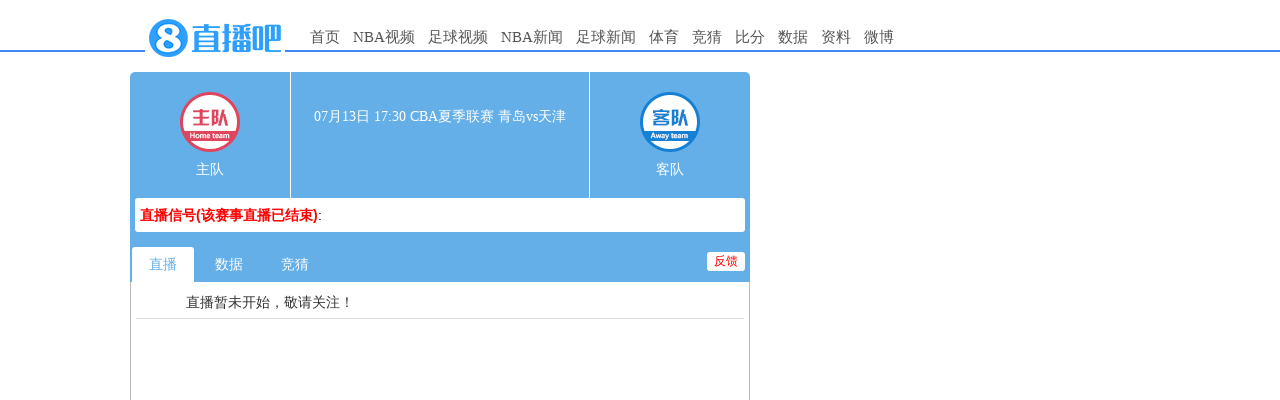

--- FILE ---
content_type: text/html
request_url: https://www.zhibo8.cc/zhibo/nba/2023/match1172463v.htm?redirect=shuju
body_size: 8383
content:
<!DOCTYPE html>
<html>
<head>
    <meta http-equiv="Content-Type" content="text/html; charset=utf-8"/>
    <meta http-equiv="X-UA-Compatible" content="IE=edge,chrome=1"/>
    <meta name="renderer" content="webkit"/>
    <title>07月13日 17:30 CBA夏季联赛 青岛vs天津-直播吧zhibo8.com</title>
    <meta name="mobile-agent" content="format=html5;url=https://m.zhibo8.com/zhibo/nba/2023/match1172463v.htm">
    <meta name="keywords" content="CBA,篮球,天津,青岛,CBA夏季联赛,中国篮球">
    <meta name="Description" content="直播信号(该赛事直播已结束):">
    <link rel="stylesheet" type="text/css" href="//www.zhibo8.com/js/2016/css/css2016.css">
    <link rel="stylesheet" type="text/css" href="//www.zhibo8.com/js/2016/comment/pinglun.css">
    <link rel="stylesheet" type="text/css" href="//www.zhibo8.com/css/v2/common.css"/>
    <script src="//static4style.duoduocdn.com/www/js/jquery1.11.1.min.js"></script>
    <script src="//static4style.qiumibao.com/txt_m_js/avalon.js"></script>
    <script src="//www.zhibo8.com/js/v2/common.js" type="text/javascript"></script>
</head>
<body>

<div class="menu">
    <div class="container">
        <div class="logo">
            <a title="直播吧" href="//www.zhibo8.com/"><img alt="直播吧" src="//tu.duoduocdn.com/logo/logo_o.jpg"></a>
            <!--            <a title="直播吧" href="//www.zhibo8.com/"><img alt="直播吧" src="//static4style.qiumibao.com/common/img/logo_ny_2.gif"></a>-->
        </div>
        <div class="nav">
            <ul>
                <li><a href="//www.zhibo8.com/">首页</a></li>
                <li>
                    <a href="//www.zhibo8.com/nba/" target="_blank">NBA视频</a>
                    <ul class="child_navs">
                        <li><a href="//www.zhibo8.com/nba/index_old.htm" target="_blank">旧版页面</a></li>
                        <li><a href="//www.zhibo8.com/nba/luxiang.htm" target="_blank">录像页面</a></li>
                    </ul>
                </li>
                <li>
                    <a href="//www.zhibo8.com/zuqiu/" target="_blank">足球视频</a>
                    <ul class="child_navs">
                        <li><a href="//www.zhibo8.com/zuqiu/index_old.htm" target="_blank">旧版页面</a></li>
                        <li><a href="//www.zhibo8.com/zuqiu/luxiang.htm" target="_blank">录像页面</a></li>
                    </ul>
                </li>
                <li>
                    <a href="//news.zhibo8.com/nba/" target="_blank">NBA新闻</a>
                    <ul class="child_navs">
                        <li><a href="//news.zhibo8.com/nba/more.htm" target="_blank">滚动新闻</a></li>
                    </ul>
                </li>
                <li>
                    <a href="//news.zhibo8.com/zuqiu/" target="_blank">足球新闻</a>
                    <ul class="child_navs">
                        <li><a href="//news.zhibo8.com/zuqiu/more.htm" target="_blank">滚动新闻</a></li>
                    </ul>
                </li>
<!--                <li>-->
<!--                    <a href="//tu.zhibo8.com/" target="_blank">图片</a>-->
<!--                    <ul class="child_navs l_width">-->
<!--                        <li><a href="//tu.zhibo8.com/nba" target="_blank">NBA图片</a></li>-->
<!--                        <li><a href="//tu.zhibo8.com/zuqiu" target="_blank">足球图片</a></li>-->
<!--                    </ul>-->
<!--                </li>-->
                <li><a href="//www.zhibo8.com/olympic/" target="_blank">体育</a></li>
                <!--                <li><a href="//quanzi.zhibo8.com/" target="_blank">圈子</a></li>-->
                <li><a href="//guess.zhibo8.com/" target="_blank">竞猜</a></li>
                <li><a href="http://www.188bifen.com" target="_blank">比分</a></li>
                <li>
                    <a href="//data.zhibo8.com/pc_main_data/" target="_blank">数据</a>
                    <ul class="child_navs l_width">
                        <li><a href="//data.zhibo8.com/nbaData/database/#/" target="_blank">NBA资料库</a></li>
                    </ul>
                </li>
                <li>
                    <a href="//data.zhibo8.com/" target="_blank">资料</a>
                </li>
<!--                <li>-->
<!--                    <a href="http://www.wanjiashe.com/" target="_blank">游戏</a>-->
<!--                    <ul class="child_navs l_width">-->
<!--                        <li><a href="http://zcfy.wanjiashe.com/" target="_blank">中超风云</a></li>-->
<!--                        <li><a href="http://nbaftx.wanjiashe.com/" target="_blank">NBA范特西</a></li>-->
<!--                        <li><a href="http://kyzq.wanjiashe.com/" target="_blank">狂野足球</a></li>-->
<!--                        <li><a href="http://ftx2.wanjiashe.com/" target="_blank">范特西2</a></li>-->
<!--                        <li><a href="http://xdlq.wanjiashe.com/" target="_blank">兄弟篮球2</a></li>-->
<!--                        <li><a href="http://ogzq2.wanjiashe.com/" target="_blank">欧冠足球2</a></li>-->
<!--                        <li><a href="http://mklq.wanjiashe.com/" target="_blank">萌卡篮球</a></li>-->
<!--                        <li><a href="http://glgs.wanjiashe.com/" target="_blank">灌篮高手</a></li>-->
<!--                        <li><a href="http://zqds.wanjiashe.com/" target="_blank">足球大师2017</a></li>-->
<!--                    </ul>-->
<!--                </li>-->
                <!--                <li><a href="//www.zhibo8.com/caipiao.htm" target="_blank">彩票</a></li>-->
                <li><a href="//weibo.com/zhibo8com" target="_blank">微博</a></li>
<!--                <li class="new_ch"><a href="//daogou.zhibo8.com/" target="_blank">商城<span>new</span></a></li>-->
            </ul>
        </div>
    </div>
</div>

<div class="wrap mtop20">
    <div class="zb_left">
        <div class="bifen radt5">
            <div class="bf_top">
                <div class="team_1">
                    <p><a href="javascript:;" id="t1a"><img id="t1" src="//duihui.duoduocdn.com/nba/host.png"
                                                            alt=""/></a></p>
                    <span class="home_team_name">主队</span>
                </div>

                <div class="bf_box tmtop">
                    <div style="line-height: 30px; padding-top: 30px; font-size: 14px;">
    07月13日 17:30 CBA夏季联赛 青岛vs天津
</div>
                </div>

                <div class="team_2">
                    <p><a href="javascript:;" id="t2a"><img id="t2" src="//duihui.duoduocdn.com/nba/visit.png"
                                                            alt=""/></a></p>
                    <span class="visit_team_name">客队</span>
                </div>
            </div>

            <div class="bf_bottom rad3">
                <div class="video"><font color="red"><strong>直播信号(该赛事直播已结束)</strong></font>:</div>
                <div class="cls"></div>
            </div>
        </div>

        <div class="topbar">
            <div class="tselect">
                <a href="javascript:;" data-class="zhibo" class="tbar current">直播</a>
                <a href="javascript:;" data-class="shuju" class="tbar">数据</a>
                <a href="javascript:;" data-class="jingcai" class="tbar">竞猜</a>

                <a href="//m.zhibo8.com/feedback/" target="_blank" class="fankui rad3">反馈</a>
            </div>

            <div style="clear:both;"></div>
        </div>

        <div class="tmtop">
            <div class="touming"></div>
            <div class="tmpic"><img src="//static4style.qiumibao.com/txt_pc_img/loading.png" alt=""/></div>

            <div class="zhibo">
                <div class="zhibo_text">
                    <ul id="livebox">
                        <li id="jiazaizhong">
                            <div class="livetext">直播暂未开始，敬请关注！</div>
                        </li>
                    </ul>
                </div>
            </div>

            <div id="dmbox">
                <canvas id="danmu2"></canvas>
            </div>
        </div>

        <div class="dmsend" ms-controller="dmsend">
            <div class="dmsub">
                弹幕 <span class="dmspan" ms-click="danmu_switch" ms-class="dmspan_gray: gray"> &nbsp; </span>

                <input type="text" class="dmtext rad3" ms-keyup="enterkey">

                <input type="button" value="发送" class="dmbtn rad3" ms-click="danmu_send" ms-class="dmbtn_gray: gray">
            </div>

            <p class="dmnote" ms-if="note != ''" ms-text="note"></p>
        </div>

        <div style="margin:5px 0;">
            <iframe id="ac_im86_69256983" name="ac_im86_69256983"
                    src="//pca.zhibo8.cc/webAdvert.php?ad_name=zhibo_live_below&platform=pc" width="580" height="90"
                    frameborder="0" marginwidth="0" marginheight="0" scrolling="no" allowtransparency="true"></iframe>
        </div>


        <div id="mdata">
            <div class="chang mtop5 tmtop" style="display:none;">
                <div class="touming" style="margin-top:35px;height:429px;"></div>
                <div class="tmpic"><img style="margin-top:60px;"
                                        src="//static4style.qiumibao.com/txt_pc_img/loading.png" alt=""/></div>

                <div class="chang_tit">
                    <span class="fl home_team_name">主队</span>
                    <span style="margin-left:218px;line-height:40px;">场上球员</span>
                    <span class="fr visit_team_name">客队</span>
                </div>

                <div class="chang_mid" ms-controller="roster_oncourt">
                    <div class="qy_1">
                        <div class="qy_con" ms-repeat="roster_oncourt.host" ms-if-loop="$key!='team_info'">
                            <div class="qy_img">
                                <img src="//static4style.qiumibao.com/txt_pc_img/player.gif" alt=""/><a
                                        ms-attr-title="$val.player_name" target="_blank" ms-class="host{{$key}}">
                                </a>
                            </div>

                            <div class="qy_des" ms-visible="roster_oncourt_is_show">
                                <span class="float_left"><a target="_blank" ms-if-loop="$val.player_name">{{$val.player_name | plink(p_host) | html}}</a></span>
                                <span class="float_right">{{$val.points}}分 {{$val.fouls}}犯规</span>

                                <p>
                                    <period ms-if-loop="$val.period">第{{$val.period}}节</period>
                                    <game_clock ms-if-loop="$val.game_clock">还有{{$val.game_clock}}</game_clock>
                                    <br>
                                    <event ms-if-loop="$val.event">{{$val.event}}</event>
                                </p>
                            </div>
                        </div>
                    </div>

                    <div class="qy_2">
                        <div class="qy_con" ms-repeat="roster_oncourt.guest" ms-if-loop="$key!='team_info'">
                            <div class="qy_img">
                                <img src="//static4style.qiumibao.com/txt_pc_img/player.gif" alt=""/><a
                                        ms-attr-title="$val.player_name" target="_blank" ms-class="guest{{$key}}">
                                </a>
                            </div>

                            <div class="qy_des" ms-visible="roster_oncourt_is_show">
                                <span class="float_left"><a target="_blank" ms-if-loop="$val.player_name">{{$val.player_name | plink(p_guest) | html}}</a></span>
                                <span class="float_right">{{$val.points}}分 {{$val.fouls}}犯规</span>

                                <p>
                                    <period ms-if-loop="$val.period">第{{$val.period}}节</period>
                                    <game_clock ms-if-loop="$val.game_clock">还有{{$val.game_clock}}</game_clock>
                                    <br>
                                    <event ms-if-loop="$val.event">{{$val.event}}</event>
                                </p>
                            </div>
                        </div>
                    </div>

                    <div class="cls"></div>
                </div>

                <div class="chang_bot"></div>

                <div class="shoufa_text text_box">
                    
                </div>
            </div>

            <div class="shuju mtop5" ms-controller="statistics">
                <div class="db1" ms-repeat="statistics" ms-if-loop="$key=='host'">
                    <div class="sj_head">{{$val.team_name_cn}}实时技术统计
                        <div>首发球员蓝色背景标识<br>场上球员红色名字标识</div>
                    </div>

                    <div class="sj_table tmtop">
                        <div class="touming"></div>

                        <table>
                            <tr class="th">
                                <td>球员</td>
                                <td>位置</td>
                                <td>出场时间</td>
                                <td>投篮</td>
                                <td>三分</td>
                                <td>罚球</td>
                                <td>前篮板</td>
                                <td>后篮板</td>
                                <td>总篮板</td>
                                <td>助攻</td>
                                <td>抢断</td>
                                <td>盖帽</td>
                                <td>失误</td>
                                <td>犯规</td>
                                <td>+/-</td>
                                <td>得分</td>
                            </tr>
                            <tr ms-repeat="$val.on">
                                <td ms-css-background="el.position == '首发' ? '#d6ebfd' : ''"
                                    ms-css-color="el.on_line ? 'red' : ''">{{el.player_name_cn | plink(p_host) | html}}
                                </td>
                                <td>{{el.pos}}</td>
                                <td>{{el.minutes}}</td>
                                <td>{{el.field}}</td>
                                <td>{{el.three}}</td>
                                <td>{{el.free}}</td>
                                <td>{{el.off}}</td>
                                <td>{{el.def}}</td>
                                <td>{{el['off+def']}}</td>
                                <td>{{el.ass}}</td>
                                <td>{{el.ste}}</td>
                                <td>{{el.blo}}</td>
                                <td>{{el.turn}}</td>
                                <td>{{el.fouls}}</td>
                                <td>{{el.plusMinus}}</td>
                                <td>{{el.points}}</td>
                            </tr>
                            <tr ms-repeat="$val.off" ms-if-loop="el.player_id>0">
                                <td>{{el.player_name_cn | plink(p_host) | html}}</td>
                                <td>{{el.pos}}</td>
                                <td></td>
                                <td></td>
                                <td></td>
                                <td></td>
                                <td></td>
                                <td></td>
                                <td></td>
                                <td></td>
                                <td></td>
                                <td></td>
                                <td></td>
                                <td></td>
                                <td></td>
                                <td></td>
                            </tr>
                            <tr class="th" ms-if="$val.on.size()>=5">
                                <td>总计</td>
                                <td></td>
                                <td>{{$val.total.minutes}}</td>
                                <td>{{$val.total.field}}</td>
                                <td>{{$val.total.three}}</td>
                                <td>{{$val.total.free}}</td>
                                <td>{{$val.total.off}}</td>
                                <td>{{$val.total.def}}</td>
                                <td>{{$val.total['off+def']}}</td>
                                <td>{{$val.total.ass}}</td>
                                <td>{{$val.total.ste}}</td>
                                <td>{{$val.total.blo}}</td>
                                <td>{{$val.total.turn}}</td>
                                <td>{{$val.total.fouls}}</td>
                                <td>{{$val.total.plusMinus}}</td>
                                <td>{{$val.total.points}}</td>
                            </tr>
                        </table>
                    </div>

                    <div class="sj_foot tmtop" ms-controller="score_team" ms-if="$val.on.size()>=5">
                        <div class="touming"></div>

                        快攻得分 {{score_team.host.fast_points}}<span>|</span>内线得分
                        {{score_team.host.points_paint}}<span>|</span>利用对方失误得分
                        {{score_team.host.off_turnovers}}<span>|</span>最大领先分数 {{score_team.host.biggest}}<br/>技术犯规
                        {{score_team.host.tec_fouls}}<span>|</span>恶意犯规 {{score_team.host.flag}}<span>|</span>六犯离场
                        {{score_team.host.disqualifications}}<span>|</span>被逐离场 {{score_team.host.ejections}}

                    </div>
                </div>

                <div class="db2 mtop5" ms-repeat="statistics" ms-if-loop="$key=='guest'">
                    <div class="sj_head">{{$val.team_name_cn}}实时技术统计
                        <div>首发球员蓝色背景标识<br>场上球员红色名字标识</div>
                    </div>

                    <div class="sj_table tmtop">
                        <div class="touming"></div>

                        <table>
                            <tr class="th">
                                <td>球员</td>
                                <td>位置</td>
                                <td>出场时间</td>
                                <td>投篮</td>
                                <td>三分</td>
                                <td>罚球</td>
                                <td>前篮板</td>
                                <td>后篮板</td>
                                <td>总篮板</td>
                                <td>助攻</td>
                                <td>抢断</td>
                                <td>盖帽</td>
                                <td>失误</td>
                                <td>犯规</td>
                                <td>+/-</td>
                                <td>得分</td>
                            </tr>
                            <tr ms-repeat="$val.on">
                                <td ms-css-background="el.position == '首发' ? '#d6ebfd' : ''"
                                    ms-css-color="el.on_line ? 'red' : ''">{{el.player_name_cn | plink(p_guest) | html}}
                                </td>
                                <td>{{el.pos}}</td>
                                <td>{{el.minutes}}</td>
                                <td>{{el.field}}</td>
                                <td>{{el.three}}</td>
                                <td>{{el.free}}</td>
                                <td>{{el.off}}</td>
                                <td>{{el.def}}</td>
                                <td>{{el['off+def']}}</td>
                                <td>{{el.ass}}</td>
                                <td>{{el.ste}}</td>
                                <td>{{el.blo}}</td>
                                <td>{{el.turn}}</td>
                                <td>{{el.fouls}}</td>
                                <td>{{el.plusMinus}}</td>
                                <td>{{el.points}}</td>
                            </tr>
                            <tr ms-repeat="$val.off" ms-if-loop="el.player_id>0">
                                <td>{{el.player_name_cn | plink(p_guest) | html}}</td>
                                <td>{{el.pos}}</td>
                                <td></td>
                                <td></td>
                                <td></td>
                                <td></td>
                                <td></td>
                                <td></td>
                                <td></td>
                                <td></td>
                                <td></td>
                                <td></td>
                                <td></td>
                                <td></td>
                                <td></td>
                                <td></td>
                            </tr>
                            <tr class="th" ms-if="$val.on.size()>=5">
                                <td>总计</td>
                                <td></td>
                                <td>{{$val.total.minutes}}</td>
                                <td>{{$val.total.field}}</td>
                                <td>{{$val.total.three}}</td>
                                <td>{{$val.total.free}}</td>
                                <td>{{$val.total.off}}</td>
                                <td>{{$val.total.def}}</td>
                                <td>{{$val.total['off+def']}}</td>
                                <td>{{$val.total.ass}}</td>
                                <td>{{$val.total.ste}}</td>
                                <td>{{$val.total.blo}}</td>
                                <td>{{$val.total.turn}}</td>
                                <td>{{$val.total.fouls}}</td>
                                <td>{{$val.total.plusMinus}}</td>
                                <td>{{$val.total.points}}</td>
                            </tr>
                        </table>
                    </div>

                    <div class="sj_foot tmtop" ms-controller="score_team" ms-if="$val.on.size()>=5">
                        <div class="touming"></div>

                        快攻得分 {{score_team.guest.fast_points}}<span>|</span>内线得分
                        {{score_team.guest.points_paint}}<span>|</span>利用对方失误得分 {{score_team.guest.off_turnovers}}<span>|</span>最大领先分数
                        {{score_team.guest.biggest}}<br/>技术犯规 {{score_team.guest.tec_fouls}}<span>|</span>恶意犯规
                        {{score_team.guest.flag}}<span>|</span>六犯离场 {{score_team.guest.disqualifications}}<span>|</span>被逐离场
                        {{score_team.guest.ejections}}

                    </div>
                </div>
            </div>

            <div class="paixu tmtop mtop5">
                <div class="touming" style="margin-top:30px;height:240px;"></div>

                <div class="px_line"></div>

                <div class="paixu_left">
                    <table ms-controller="score_rank">
                        <tr class="trtit">
                            <td>最高</td>
                            <td>{{score_rank.host.team_info.team_name}}</td>
                            <td></td>
                            <td>{{score_rank.guest.team_info.team_name}}</td>
                            <td></td>
                        </tr>
                        <tr>
                            <td>得分</td>
                            <td>{{score_rank.host.points.player_name | plink(p_host) | html}}</td>
                            <td>{{score_rank.host.points.points}}</td>
                            <td>{{score_rank.guest.points.player_name | plink(p_guest) | html}}</td>
                            <td>{{score_rank.guest.points.points}}</td>
                        </tr>
                        <tr>
                            <td>篮板</td>
                            <td>{{score_rank.host['off+def']['player_name'] | plink(p_host) | html}}</td>
                            <td>{{score_rank.host['off+def']['points']}}</td>
                            <td>{{score_rank.guest['off+def']['player_name'] | plink(p_guest) | html}}</td>
                            <td>{{score_rank.guest['off+def']['points']}}</td>
                        </tr>
                        <tr>
                            <td>助攻</td>
                            <td>{{score_rank.host.ass.player_name | plink(p_host) | html}}</td>
                            <td>{{score_rank.host.ass.points}}</td>
                            <td>{{score_rank.guest.ass.player_name | plink(p_guest) | html}}</td>
                            <td>{{score_rank.guest.ass.points}}</td>
                        </tr>
                        <tr>
                            <td>抢断</td>
                            <td>{{score_rank.host.ste.player_name | plink(p_host) | html}}</td>
                            <td>{{score_rank.host.ste.points}}</td>
                            <td>{{score_rank.guest.ste.player_name | plink(p_guest) | html}}</td>
                            <td>{{score_rank.guest.ste.points}}</td>
                        </tr>
                        <tr>
                            <td>盖帽</td>
                            <td>{{score_rank.host.blo.player_name | plink(p_host) | html}}</td>
                            <td>{{score_rank.host.blo.points}}</td>
                            <td>{{score_rank.guest.blo.player_name | plink(p_guest) | html}}</td>
                            <td>{{score_rank.guest.blo.points}}</td>
                        </tr>
                        <tr>
                            <td>时间</td>
                            <td>{{score_rank.host.minutes.player_name | plink(p_host) | html}}</td>
                            <td>{{score_rank.host.minutes.points}}</td>
                            <td>{{score_rank.guest.minutes.player_name | plink(p_guest) | html}}</td>
                            <td>{{score_rank.guest.minutes.points}}</td>
                        </tr>
                        <tr>
                            <td>失误</td>
                            <td>{{score_rank.host.turn.player_name | plink(p_host) | html}}</td>
                            <td>{{score_rank.host.turn.points}}</td>
                            <td>{{score_rank.guest.turn.player_name | plink(p_guest) | html}}</td>
                            <td>{{score_rank.guest.turn.points}}</td>
                        </tr>
                        <tr>
                            <td>犯规</td>
                            <td>{{score_rank.host.per_fouls.player_name | plink(p_host) | html}}</td>
                            <td>{{score_rank.host.per_fouls.points}}</td>
                            <td>{{score_rank.guest.per_fouls.player_name | plink(p_guest) | html}}</td>
                            <td>{{score_rank.guest.per_fouls.points}}</td>
                        </tr>
                    </table>
                </div>

                <div class="paixu_left">
                    <table ms-controller="stats_team">
                        <tr class="trtit">
                            <td>球队数据</td>
                            <td>{{stats_team.host.team_info.team_name}}</td>
                            <td>{{stats_team.guest.team_info.team_name}}</td>
                        </tr>
                        <tr>
                            <td>得分/篮板</td>
                            <td>{{stats_team.host.score_board.points}}</td>
                            <td>{{stats_team.guest.score_board.points}}</td>
                        </tr>
                        <tr>
                            <td>投篮命中率</td>
                            <td>{{stats_team.host.field_rate.points}}</td>
                            <td>{{stats_team.guest.field_rate.points}}</td>
                        </tr>
                        <tr>
                            <td>三分命中率</td>
                            <td>{{stats_team.host.three_rate.points}}</td>
                            <td>{{stats_team.guest.three_rate.points}}</td>
                        </tr>
                        <tr>
                            <td>罚球命中率</td>
                            <td>{{stats_team.host.free_rate.points}}</td>
                            <td>{{stats_team.guest.free_rate.points}}</td>
                        </tr>
                        <tr>
                            <td>快攻/内线得分</td>
                            <td>{{stats_team.host.fp_points.points}}</td>
                            <td>{{stats_team.guest.fp_points.points}}</td>
                        </tr>
                        <tr>
                            <td>技术/恶意犯规</td>
                            <td>{{stats_team.host.fouls.points}}</td>
                            <td>{{stats_team.guest.fouls.points}}</td>
                        </tr>
                        <tr>
                            <td>六犯/被逐出场</td>
                            <td>{{stats_team.host.diq_ejt.points}}</td>
                            <td>{{stats_team.guest.diq_ejt.points}}</td>
                        </tr>
                        <tr>
                            <td>最大领先分数</td>
                            <td>{{stats_team.host.biggest.points}}</td>
                            <td>{{stats_team.guest.biggest.points}}</td>
                        </tr>
                    </table>
                </div>

                <div class="cls"></div>
            </div>
        </div>


        <div id="sqsj" class="sj mtop5 tmtop" ms-controller="dataalalysis">
            <div class="sj_tit">
                <span><img src="//www.zhibo8.com/js/2016/css/shuju.png" height="40" alt="赛前数据"></span>
            </div>
            <table id="js_jf">
                <tr>
                    <td colspan="5" class="jf_tit">交锋历史</td>
                </tr>
                <tr>
                    <th>日期</th>
                    <th>赛事</th>
                    <th>主队</th>
                    <th>比分</th>
                    <th>客队</th>
                </tr>
                <tr ms-repeat="jf[0]" class="js_data">
                    <td>{{el.data}}</td>
                    <td>{{el.game}}</td>
                    <td>{{el.home_team | tlink | html}}</td>
                    <td>{{el.score}}</td>
                    <td>{{el.visit_team | tlink | html}}</td>
                </tr>
            </table>
            <div id="js_zj" ms-controller='dataalalysis'>
                <p class="zj_tit">最近战绩</p>
                <table class='t_log' style="border-left:1px solid #d0d0d0">
                    <tbody>
                    <tr class="zj_bor zj_host">
                        <td colspan="5"><i class="t24no"><img alt="" width="24px" height="24px" class="t1_logo"
                                                              src="//duihui.duoduocdn.com/nba/default_h.png"></i><span
                                    class='ht_name'>主队</span><span class="zj_sf"><span class="zj_win"></span><span
                                        class="zj_equal"></span><span class="zj_lose"></span></span></td>
                    </tr>
                    <tr>
                        <td>赛事</td>
                        <td>日期</td>
                        <td>主队</td>
                        <td>比分</td>
                        <td>客队</td>
                    </tr>
                    <tr ms-repeat='zj[0]' class='zj_h_tr'>
                        <td>{{el.saishi}}</td>
                        <td>{{el.data}}</td>
                        <td>{{el.home_team | tlink | html}}</td>
                        <td>{{el.score}}</td>
                        <td>{{el.visit_team | tlink | html}}</td>
                    </tr>
                    <tbody>
                </table>
                <table class='t_log'>
                    <tbody>
                    <tr class="zj_bor zj_visit">
                        <td colspan="5"><i class="t24no"><img alt="" width="24px" height="24px" class="t2_logo"
                                                              src="//duihui.duoduocdn.com/nba/default_v.png"></i><span
                                    class='vt_name'>客队</span><span class="zj_sf"><span class="zj_win"></span><span
                                        class="zj_equal"></span><span class="zj_lose"></span></span></td>
                    </tr>
                    <tr>
                        <td>赛事</td>
                        <td>日期</td>
                        <td>主队</td>
                        <td>比分</td>
                        <td>客队</td>
                    </tr>
                    <tr ms-repeat='zj[1]' class='zj_v_tr'>
                        <td>{{el.saishi}}</td>
                        <td>{{el.data}}</td>
                        <td>{{el.home_team | tlink | html}}</td>
                        <td>{{el.score}}</td>
                        <td>{{el.visit_team | tlink | html}}</td>
                    </tr>
                    <tbody>
                </table>
                <table class='t_ball'>
                    <tr class="zj_ball" ms-repeat='zj[2]'>
                        <td colspan="2" class="t_dark">{{el[0]}}</td>
                        <td colspan="3">{{el[1]}}</td>
                        <td colspan="2">{{el[4]}}</td>
                        <td colspan="3" class="t_dark">{{el[5]}}</td>
                    </tr>
                </table>
            </div>
            <div id="js_wl" ms-controller='dataalalysis'>
                <p class="wl_tit">未来赛程</p>
                <table class='js_wl_t'>
                    <tbody>
                    <tr class="wl_tname">
                        <td colspan="4"><i class="t24no"><img alt="" width="24px" height="24px" class="t1_logo"
                                                              src="//duihui.duoduocdn.com/nba/default_h.png">
                            </i><span class='ht_name'>主队</span></td>
                    </tr>
                    <tr class="wl_t">
                        <td>赛事</td>
                        <td>日期</td>
                        <td>主队</td>
                        <td>客队</td>
                    </tr>
                    <tr ms-repeat='zfg' class='zfg'>
                        <td>{{el.saishi}}</td>
                        <td>{{el.data}}</td>
                        <td>{{el.home_team | tlink | html}}</td>
                        <td>{{el.visit_team | tlink | html}}</td>
                    </tr>
                    </tbody>
                </table>
                <table class='js_wl_t'>
                    <tbody>
                    <tr class="wl_tname">
                        <td colspan="4"><i class="t24no"><img alt="" width="24px" height="24px" class="t2_logo"
                                                              src="//duihui.duoduocdn.com/nba/default_v.png"></i><span
                                    class='vt_name'>客队</span></td>
                    </tr>
                    <tr class="wl_t">
                        <td>赛事</td>
                        <td>日期</td>
                        <td>主队</td>
                        <td>客队</td>
                    </tr>
                    <tr ms-repeat='kfg' class='kfg'>
                        <td>{{el.saishi}}</td>
                        <td>{{el.data}}</td>
                        <td>{{el.home_team | tlink | html}}</td>
                        <td>{{el.visit_team | tlink | html}}</td>
                    </tr>
                    </tbody>
                </table>
                <p>&nbsp;</p>
            </div>
        </div>


        <div class="jc mtop5 tmtop" ms-controller="guess">
            <div class="jc_tit">
                <span class="jcimg"><img src="//www.zhibo8.com/js/2016/css/guess.png" height="40" alt="竞猜中心"></span>

                <span ms-if="array.length > 0 && arrtype>0" ms-click="reloadGuess"
                      style="float:right;margin-right:10px;font-size:14px;font-weight:bold;cursor:pointer;color:#58AFF4">刷新竞猜</span>
            </div>

            <div class="jc_touming" ms-if="arrtype == 0"></div>
            <div class="jc_tmpic" ms-if="arrtype == 0">
                <img ms-click="reloadGuess" src="//static4style.qiumibao.com/txt_pc_img/loading.png" alt=""/>
            </div>

            <ul ms-class="guess_blur: arrtype==0" style="border:1px solid #d0d0d0;border-top:0;padding:10px 0;">
                <li ms-repeat="array">
                    <div class="jcli_tit">{{el.title}}</div>

                    <div class="jcli_box" ms-attr-id="'g_'+el.id">

                        <div class="jcli_rp" ms-repeat-son="el.items">
                            <div class="rad3 jcli_rp_tit" ms-if-loop="el.status=='normal' && el.terminaltime>now_time()"
                                 ms-click="show(son.guess_id,son.id,son.odds,el.maxgold)">{{son.optName}} ({{son.odds}})
                            </div>
                            <div class="rad3 jcli_rp_tit" ms-if-loop="el.status!='normal' || el.terminaltime<now_time()"
                                 style="background-color:#AFB1B1;cursor:default;">{{son.optName}} ({{son.odds}})
                            </div>

                            <div class="jcli_rp_jd">
                                <div class="jcli_rp_jd_per">
                                    <div class="jcli_rp_jd_k" ms-css-width="Math.round(son.optNum/el.num*100)+'%'">
                                        &nbsp;
                                    </div>
                                </div>

                                <div class="jcli_rp_jd_wz"
                                     ms-text="son.optNum == 0 && el.num==0 ? '0%' : Math.round(son.optNum/el.num*100)+'%'"></div>
                            </div>

                            <div class="jcli_rp_ci"><span class="optNum">{{son.optNum}}</span>次 <span class="gold">{{son.gold}}</span>$
                            </div>
                        </div>

                        <div class="cls"></div>

                    </div>

                    <div class="jcli_bottom">截止时间：{{el.terminaltime.substr(5,11)}}</div>
                </li>

                <li ms-if="array.length==0">
                    <div class="jcli_tit" ms-click="reloadGuess" style="cursor:pointer;">暂无竞猜，点击加载。</div>
                </li>
            </ul>
        </div>

        <div id="left_bottom_advert" class="mtop5" style="padding-top: 5px;">
            <div id="iframe-ad">
                <iframe id="ac_im86_69274110" name="ac_im86_69274110"
                        src="//pca.zhibo8.cc/webAdvert.php?ad_name=zhibo_left_bottom_1&platform=pc" width="500"
                        height="200" frameborder="0" marginwidth="0" marginheight="0" scrolling="no"
                        allowtransparency="true" style="display:block;margin:0"></iframe>

                <iframe id="ac_im86_69274114" name="ac_im86_69274114"
                        src="//pca.zhibo8.cc/webAdvert.php?ad_name=zhibo_left_bottom_2&platform=pc" width="500"
                        height="200" frameborder="0" marginwidth="0" marginheight="0" scrolling="no"
                        allowtransparency="true" style="display:block;margin:10px 0 0"></iframe>
            </div>
        </div>

        <script>
            $(window).scroll(function () {
                var scrollTop = window.pageYOffset
                    || document.documentElement.scrollTop
                    || document.body.scrollTop
                    || 0;
                var offset = $("#left_bottom_advert").offset();
                if (scrollTop > offset.top) {
                    $("#iframe-ad").css({
                        'position': 'fixed',
                        'top': '0px',
                        'left': offset.left + 'px',
                        'margin-top': '51px',
                        'z-index': '999'
                    });
                } else {
                    $("#iframe-ad").css({
                        'position': 'relative',
                        'top': '',
                        'left': '',
                        'margin-top': '0',
                        'z-index': '0'
                    });
                }
            });
        </script>
    </div>

    <div class="zb_right">
        <ul id="rooms_info" style="display: none;"><li rid="1">球迷房间</li><li rid="2">彩民房间</li></ul>
        <div ms-controller="pl_app" id="pl_box" file="2023-nba-match1172463v">
            <div ms-include-src="'/js/2016/comment/main.html'" data-include-rendered="onrendered"></div>
        </div>
        <script src="//www.zhibo8.com/js/2016/comment/pinglun.js" type="text/javascript"></script>
    </div>

    <div class="cls"></div>

    <div style="height:20px;"></div>
</div>

<div id="overDiv" class="close"></div>
<div id="bottomNav" ms-controller="user">
    <div class="modal-header">输入金币数量(当前可用<b ms-repeat="jc_task.userinfo" ms-if-loop="$key=='gold'&&jc_task.userinfo">{{$val}}</b><b
                ms-if="!jc_task.userinfo">0</b>$)<span class="close">×</span></div>
    <div class="modal-body">
        <input type="hidden" ms-attr-value="order.guess_id" name="guess_id">
        <input type="hidden" ms-attr-value="order.answer_id" name="answer_id">
        <input type="hidden" ms-attr-value="order.odds" name="odds">
        <input type="number" class="inp_text" min="0" ms-attr-max="order.maxgold" ms-keyup="income()" name="number"
               value="0">
        <button class="btns" ms-click="tz_submit">投注</button>
        <div class="alert"></div>
        <div class="earn_info"><span style="color: #a94442;">MAX:<strong
                        class="maxgold">{{order.maxgold}}</strong></span> 预计猜中收入:<span class="earn_gold">0</span>$
        </div>
    </div>
    <div class="modal-footer">
        <button type="button" class="btns btn-default close">关闭</button>
    </div>
</div>

<div id="liveguess" ms-controller="liveguess" style="display:none;width:0;height:0;overflow:hidden;">
    <li ms-repeat="array" class="jcbox">
        <div class="username">{{el.username}}</div>

        <div style="margin-left:50px;">
            <div class="jcli_tit">{{el.title}}</div>

            <div class="jcli_box">
                <div class="jcli_rp" ms-repeat-son="el.items">
                    <div class="rad3 jcli_rp_tit" ms-if-loop="el.status=='normal' && el.terminaltime>now_time()"
                         onclick="touzhu($(this).attr('value'))"
                         ms-attr-value="son.guess_id+'|'+son.id+'|'+son.odds+'|'+el.maxgold">{{son.optName}}
                        ({{son.odds}})
                    </div>
                    <div class="rad3 jcli_rp_tit" ms-if-loop="el.status!='normal' || el.terminaltime<now_time()"
                         style="background-color:#AFB1B1;cursor:default;">{{son.optName}} ({{son.odds}})
                    </div>
                </div>

                <div class="cls"></div>
            </div>
        </div>
    </li>
</div>


<script>
    var p_host = '';
    var p_guest = '';
    var p_game_date = '';
    var p_saishi_id = '1172463';//p_saishi_id
    var p_match_time = ' ';

    var p_host_img = '';
    var p_visit_img = '';
    var filename = '2023-nba-match1172463v';
    var txt_live = '1';
    var total_score_h = '';
    var total_score_v = '';
    var open_txt = '0';

    var rooms = [{"id":1,"name":"球迷房间"},{"id":2,"name":"彩民房间"}];
</script>

<script src="//www.zhibo8.com/js/2016/bk2016.js"></script>
<script src="//www.zhibo8.com/js/2016/ndanmu.js"></script>

<div style="display: none;">
    <script src='//v12.cnzz.com/stat.php?id=709406&web_id=709406&show=pic1' language='JavaScript'
            charset='gb2312'></script>
</div>

<script language="javascript" type="text/javascript" src="//www.zhibo8.com/js/ad_display.js"></script>
<script language="javascript" type="text/javascript" src="//www.zhibo8.com/js/ad_data.js"></script>

<script>
    var _hmt = _hmt || [];
    (function () {
        var hm = document.createElement("script");
        hm.src = "https://hm.baidu.com/hm.js?3212511d67978fc36e99a8ba103a1cc8";
        var s = document.getElementsByTagName("script")[0];
        s.parentNode.insertBefore(hm, s);
    })();
</script>

</body>
</html>

--- FILE ---
content_type: text/css
request_url: https://www.zhibo8.com/js/2016/css/css2016.css
body_size: 7028
content:
/*通用样式*/
html,body,div,p,ul,ol,li,dl,dt,dd,h1,h2,h3,h4,h5,h6,object,iframe,form,blockquote,fieldset,input,textarea,code,address,caption,cite,code,em,i,ins,select{margin:0;padding:0;font-style:normal;font-size:12px;font-weight:normal;font-family:"Microsoft YaHei","simsun","宋体";}
ul,ol{list-style:none;}
fieldset,img{border:none;padding:0;}
caption,th{text-align:left;}
table{border-collapse:collapse;border-spacing:0;}
body{background: #ffffff;}

.fl{float:left;}
.fr{float:right;}


.wrap{width:1020px;margin:0 auto;overflow:hidden;}
.clear{zoom:1;}
.clearb{display:block;clear:both;}
.space{font-size:0;line-height:0;height:10px;clear:both;}

/* 链接 */
a:link,a:visited{text-decoration:none;}
a:hover{color:#f00;text-decoration:none;}
a:active{color:#f00;}

/* 直播室 */
.liveroom{clear:both;width:1000px;margin-bottom:10px;padding-bottom:10px;overflow:hidden;border:0;}

/* 直播室表格通用 */
.livetable{margin:0 5px;_background:none;_background:#5FA2E6;color:#fff;border:0;overflow:hidden;
    border-radius:5px;
    -moz-border-radius:5px;
    -webkit-border-radius:5px;
    -o-border-radius:5px;
    box-shadow: inset 0 1px 6px 0px rgba(255,255,255,1),0px 4px 4px 0px rgba(0,0,0,0.6);
    -moz-box-shadow: inset 0 1px 6px 0px rgba(255,255,255,1),0px 4px 4px 0px rgba(0,0,0,0.6);
    -webkit-box-shadow: inset 0 1px 6px 0px rgba(255,255,255,1),0px 4px 4px 0px rgba(0,0,0,0.6);
}

.rad3{
    border-radius:3px;
    -moz-border-radius:3px;
    -webkit-border-radius:3px;
    -o-border-radius:3px;
}

.rad5{
    border-radius:5px;
    -moz-border-radius:5px;
    -webkit-border-radius:5px;
    -o-border-radius:5px;
}

.radt3{
    border-radius:3px 3px 0 0;
    -moz-border-radius:3px 3px 0 0;
    -webkit-border-radius:3px 3px 0 0;
    -o-border-radius:3px 3px 0 0;
}

.radt5{
    border-radius:5px 5px 0 0;
    -moz-border-radius:5px 5px 0 0;
    -webkit-border-radius:5px 5px 0 0;
    -o-border-radius:5px 5px 0 0;
}

.radb3{
    border-radius:0 0 3px 3px;
    -moz-border-radius:0 0 3px 3px;
    -webkit-border-radius:0 0 3px 3px;
    -o-border-radius:0 0 3px 3px;
}

.radb5{
    border-radius:0 0 5px 5px;
    -moz-border-radius:0 0 5px 5px;
    -webkit-border-radius:0 0 5px 5px;
    -o-border-radius:0 0 5px 5px;
}
.mtop5{margin-top:5px;}
.mtop10{margin-top:10px;}
.mtop20{margin-top:20px;}

.top{height:80px;}

.logo{float:left;width:240px;}

.fav{float:left;width:90px;}
.fav li{height:25px;}
.fav a:visited{color:#111;}

.ads{float:left;width:670px;}

.nav{
	text-align:center;
	background-color: #65AFE8;
	height:36px;
	line-height:36px;
}

.nav .wrap a{color:#fff;margin:0 10px;}

.nav .wrap a:hover,.fav a:hover{color:#f00;}

.zb_left{
	width:620px;
	float:left;
	overflow:hidden;
}

/*比分*/
.bifen{
	background-color:#65AFE8;
	padding-bottom:5px;
}

.bf_top{
	height:126px;
	color:#fff;
	text-align:center;
}

.team_1,.team_2{
	width:160px;
	float:left;
	font-size:14px;
	padding-top:20px;
	line-height:150%;
}

.bf_box{
	width:298px;
	float:left;
	border-left:1px solid #fff;
	border-right:1px solid #fff;
	height:126px;
	text-align:center;
}

.time_score{
	margin:10px 5px 0 5px;
	height:35px;
	line-height:35px;
}

.time_score .host_score,.time_score .visit_score{
	width:80px;
	float:left;
	font-size:30px;
	font-weight:bold;
	height: 35px;
}

.time_score .mtime{
	/*margin:0 10px 0 10px;*/
	/*width:108px;*/
    margin: 0;
    width: 128px;
	float:left;
	color:#0B6CB0;
	background-color:#fff;
	font-size:14px;
	height:35px;
	overflow:hidden;
}
.bf_table{margin-top:10px;}
.bf_table table{
	margin:0 auto;
}

.bf_table td{
	width:40px;
}

/* 视频列表 */
.bf_bottom{
	background-color:#fff;
	margin:0 5px;
	padding:5px;
	line-height:200%;
}

.bf_bottom .v_zhibo{
	width:70px;
	float:left;
	color:#f00;
	font-size:14px;
}

.bf_bottom .video{
	width:600px;
	float:left;
    font-size: 14px;
    font-family: "宋体", arial;
}

.bf_bottom .video a{color:#0054AF;font-size:14px;display:inline-block;margin-right:5px;}

.bf_bottom .video a:hover{color:#f00;text-decoration:underline;}

.cls{clear:both;}

/*切换*/
/*
.qiehuan{
	height:30px;
	line-height:30px;
	color:#fff;
}
*/

.qiehuan{
	width:620px;
	height:30px;
	line-height:30px;
	color:#fff;
	border-bottom:1px solid #bcbcbc;
	background-color:white;
}

.qh1, .qh2, .qh3, .qh4 {
    float: left;
    width: 120px;
    background-color: #80B0DE;
    text-align: center;
    cursor: pointer;
}

.qh1{
	background-color:#085EB3;
}

/*.qh1{*/
	/*float:left;*/
	/*width:160px;*/
	/*background-color:#085EB3;*/
	/*text-align:center;*/
	/*cursor:pointer;*/
/*}*/

/*.qh2{*/
	/*float:left;*/
	/*width:160px;*/
	/*background-color:#80B0DE;*/
	/*text-align:center;*/
	/*cursor:pointer;*/
/*}*/

/*.qh3{*/
	/*float:left;*/
	/*width:160px;*/
	/*background-color:#57AFF3;*/
	/*text-align:center;*/
	/*cursor:pointer;*/
/*}*/

.qiehuan span{
	float:right;
}

.qiehuan span a{
	color:#f00;
}

/*直播框*/
.zhibo{
	height:460px;
	overflow-y:scroll;
	padding:5px;
	border-right:1px solid #bcbcbc;
	border-bottom:1px solid #bcbcbc;
	border-left:1px solid #bcbcbc;
}

.zhobo ul{
	padding:10px 0;
}

.zhibo li{
border-bottom:1px solid #dedede;
line-height:180%;
position:relative;
padding:5px 0;
}

.zhibo .username{
	width:50px;
	float:left;
	text-align:center;
	font-weight:bold;
	font-size:14px;
}

.zhibo .livetext{
	width:430px;
	margin-left:50px;
	font-size:14px;
	color:#333;
	/*background-color:#E8E8FF;*/
}


.zhibo .livetext a{
	color:#5FA2E6;
}
.zhibo .livetext a:hover{
	color:#f00;
	text-decoration:underline;
}
.zhibo .livetext img{
	margin-top:10px;
	max-width:300px;
}

.zhibo .period{
	position:absolute;
	top:0;
	left:490px;
	color:#999;
}

.zhibo .score{
	position:absolute;
	top:0;
	left:540px;
}

/*场上球员*/
.chang{
	width:620px;
}

.chang .chang_tit{
	background: url("qy11.png") no-repeat;
	height:50px;
}

.chang_tit span{
	padding:8px;
	color:#fff;
	font-size:16px;
}

.chang .chang_mid{
}

.chang .chang_bot{

	height:13px;
}

.qy_1{
	width:303px;
	float:left;
	border:1px solid #d0d0d0;
	padding-bottom:10px;
}

.qy_2{
	width:303px;
	margin-left:10px;
	float:left;
	border:1px solid #d0d0d0;
	padding-bottom:10px;
}

.qy_con{
	height:72px;
	padding-bottom:10px;
}

.qy_img{
	width:50px;
	margin-left:10px;
	margin-top:4px;
	float:left;
}

.qy_img img{
	width:50px;
	height:61px;
}

.qy_des {
	width:225px;
	float:left;
	color:#111;
	margin-left:10px;
	padding-bottom:5px;
	border-bottom:1px solid #eee;
	line-height:200%;
	height:72px;
}

.qy_des p{
	clear:both;
}

/* 排行榜 */
.yuanjiao5{height:5px;background-color:#57aff3;}

.paixu {
	border-bottom:1px solid #d0d0d0;
	border-left:1px solid #d0d0d0;
	border-right:1px solid #d0d0d0;
	font-size:14px;
	position: relative;
}

.paixu .px_line{height:208px;background-color:#d0d0d0;width:1px;position:absolute;top:50px;left:302px;}

.paixu .paixu_left{
	width:309px;
	float:left;
}

.paixu table{margin:0;width:310px;color:#2C70B7;}

.paixu .trtit{
	background-color:#57aff3;
	color:#fff;
	font-weight:bold;
	height:35px;
	line-height:35px;
	font-size:14px;
	border:0;
}

.paixu tr{height:30px;}

.paixu td{
	padding-left:3px;
}


/*数据*/

.shuju{
	width:620px;
	overflow:hidden;
	text-align:center;
	color:#fff;
}

.shuju .sj_head{
	position: relative;
	background-color:#f5fafe;
	color:#555;
	line-height:30px;
	height:30px;
	font-size:14px;
	font-weight:bold;
	border-top:1px solid #d0d0d0;
	border-left:1px solid #d0d0d0;
	border-right:1px solid #d0d0d0;
}

.shuju .sj_head > div{
	position: absolute;
	right: 0;
	top: 0;
	line-height: 130%;
	color: #aaa;
	font-size: 12px;
	transform: scale(0.8);
}

.sj_table table{
width:620px;
border-top: 1px #d0d0d0 solid;
border-left: 1px #d0d0d0 solid;
}

.sj_table tr{
height:30px;
}

.sj_table .th td{background-color:#57aff3;color:#fff;}

.sj_table td {
	border-right: 1px #d0d0d0 solid;
	border-bottom: 1px #d0d0d0 solid;
	background-color:#f5fafe;color:#111;
}

.sj_foot{
	padding:5px 0;
	line-height:150%;
	background-color:#f5fafe;
	border-bottom:1px solid #d0d0d0;
	border-left:1px solid #d0d0d0;
	border-right:1px solid #d0d0d0;
	color:#111;
}

.sj_foot span{padding:0 5px;}

/*评论*/
.zb_right{
	width:390px;
	margin-left:10px;
	float:left;
	overflow:hidden;
	min-height: 450px;
}

/*发布评论*/
.fabiao{
	margin-top:5px;
	height:100px;
	position:relative;
	border-top:1px solid #ccc;
	border-left:1px solid #ccc;
	border-right:1px solid #ccc;
}

.fbbx{
	height:21px;
	margin-bottom:5px;
	overflow:hidden;position:relative;
}

.fbbx table {height:21px;}

.fbbx td{height:21px;}

.fbbx .yhm{
	background:url(//static4style.oss-cn-hangzhou.aliyuncs.com/txt_pc_img/shang.png) no-repeat;
	min-width:60px;
}

.fbbx .xie{
	background:url(//static4style.oss-cn-hangzhou.aliyuncs.com/txt_pc_img/xie.png) no-repeat;
	padding-left:20px;
	width:80px;
}

.fbbx .xie img{
	position:absolute;
	top:0;
	left:120px;
}

.fbbx .you{
	border-right:1px solid #ccc;
	background:url(//static4style.oss-cn-hangzhou.aliyuncs.com/txt_pc_img/you.png) no-repeat;
	padding-left:0px;
}

.fbbx .you img{
	position:absolute;
	left:310px;
	top:-1px;
}

.fbbx .you i{
	position:absolute;
	left:240px;
	top:-1px;
	color:#888;
}

.fbbx .you b{
	position:absolute;
	left:320px;
	top:-1px;
}

.area{
	padding:5px;
}

.textfb{
	border:0;width:380px;height:90px;resize: none;margin:5px;
}

.biaoqing{
	position:absolute;
	left:95px;
	top:68px
}

.plsub{
	position:absolute;
	left:360px;
	top:68px
}

/*评论列表*/
.quanbu{
	border-left:1px solid #BCBCBC;
	border-right:1px solid #BCBCBC;
	padding:5px;
}

.pl_list .touxiang{
	width:60px;
	float:left;
}

.pl_list .touxiang img{
	width:55px;
}

.pl_list .neirong{
	width:345px;
	float:left;
}

.pl_list .neirong p{
	line-height:200%;
}

.jiazai{
	height:30px;
	background-color:#0A7AC6;
	color:#fff;
	line-height:30px;
	text-align:center;
}

.jiazai a{
	color:#fff;
}

/* */
.tmtop{
	position:relative;
}

.touming{
	position: absolute;
	top: 0;
	left: 0;
	width:100%;
	height:100%;
	background-color: #8FB0D1;
	-moz-opacity: 0.8;
	opacity: 0.8;
	z-index:999;
	filter: alpha(opacity=80);
	display:none;
}

.tmpic{
	display:none;
}

.tmpic img{
	position: absolute;
	top: 50px;
	left: 50%;
	width:120px;
	height:33px;
	z-index:1000;
	margin-left: -60px;
	cursor:pointer;
}

.backToTop {
display: none;
width: 24px;
line-height: 1.2;
padding: 5px 0;
background-color: #000;
color: #fff;
font-size: 14px;
text-align: center;
position: fixed;
_position: absolute;
right: 0;
bottom: 290px;
_bottom: "auto";
cursor: pointer;
opacity: .6;
filter: Alpha(opacity=60);
z-index: 9999999;
}

/* */
.float_left{
	float:left;
}

.float_right{
	float:right;
}

/* 0804 from fb */
/*guess*/
.jc {
	font-size:14px;
}

.jc .jc_tit{
	height: 40px;line-height: 40px;padding-left: 10px;border-bottom:5px solid #64AFE8;position:relative;
}

.jc .jc_tit span.jcimg{
	display:black;width:115px;height:40px;position:absolute;left:0;top:6px;z-index:1;background-color:white;
}

.jc ul :last-child{border-bottom:0;}

.jc li{
	padding:0 10px 10px 10px;
	border-bottom:1px solid #d0d0d0;
}

.jc .jcli_tit{line-height:180%;font-size:16px;margin-bottom:6px;}

.jc .jcli_box{}
.jc .jcli_rp{width:170px;float:left;margin-right:10px;font-size:12px;}
.jc .jcli_rp_tit{height:50px;line-height:50px;color:white;text-align:center;background-color:#E15834;cursor:pointer;font-size:16px;}
.jc .jcli_rp_jd{height:15px;margin-top:3px;}
.jc .jcli_rp_jd_per{float:left;width:130px;background-color:#D9EDF7}
.jc .jcli_rp_jd_k{width:10px;background-color:#c1c1cd}
.jc .jcli_rp_jd_wz{float:left;width:40px;text-align:right;}
.jc .jcli_rp_ci{color:#345;text-align:center;}
.jc .jcli_bottom{height:30px;line-height:30px;text-align:right;}

/**/
.jc_touming{
	position: absolute;
	top: 45px;
	left: 0;
	width:100%;
	height:190px;
	background-color: #8FB0D1;
	-moz-opacity: 0.95;
	opacity: 0.95;
	z-index:999;
	filter: alpha(opacity=80);
}

.jc_tmpic img{
	position: absolute;
	top: 90px;
	left: 50%;
	width:120px;
	height:33px;
	z-index:1000;
	margin-left: -60px;
	cursor:pointer;
}

/*投注*/
#overDiv {
    background-color: #000;
    width: 100%;
    height: 100%;
    left: 0;
    top: 0;
    filter: alpha(opacity=40);
    opacity: 0.4;
    z-index: 1999;
    position: fixed!important;
    position: absolute;
    display: none;
    _top: expression(eval(document.compatMode && document.compatMode=='CSS1Compat') ? documentElement.scrollTop + (document.documentElement.clientHeight-this.offsetHeight)/2 :/*IE6*/ document.body.scrollTop + (document.body.clientHeight - this.clientHeight)/2);
}
#bottomNav {
    padding: 5px;
    border: 3px solid #dedede;
    -moz-border-radius: 3px;
    -webkit-border-radius: 3px;
    border-radius: 3px;
    z-index: 999999;
    position: fixed;
    top: 100px;
    left: 50%;
    margin-left: -300px;
    width: 600px;
    _position: absolute;
    _top: expression(documentElement.scrollTop + documentElement.clientHeight-this.offsetHeight);
    overflow: visible;
    background: #ffffff;
    display: none;
}
.modal-header{
    min-height: 16.43px;
    padding: 15px;
    border-bottom: 1px solid #e5e5e5;
    font-size: 16px;
}
.modal-header span{   height: 20px;font-size: 21px;font-weight: 700;cursor: pointer;float: right;line-height: 20px;}
.modal-body{position: relative;padding: 15px;line-height: 30px;}
.btns{display: inline-block;
    padding: 6px 12px;
    margin-bottom: 0;
    font-size: 14px;
    font-weight: 400;
    line-height: 1.42857143;
    text-align: center;
    white-space: nowrap;
    vertical-align: middle;
    cursor: pointer;
    -webkit-user-select: none;
    -moz-user-select: none;
    -ms-user-select: none;
    user-select: none;
    border: 1px solid #357ebd;
    border-radius: 4px;
    color: #fff;
    background-color: #428bca;
    margin-left: 10px;
}
.inp_text{width: 160px;height: 25px;margin-top: 1px;}
.alert{padding: 15px;margin-bottom: 20px;border: 1px solid transparent;border-radius: 4px;}
.earn_info{font-size: 14px;}
.modal-footer{padding: 15px;text-align: right;border-top: 1px solid #e5e5e5;  }
.btn-default { color: #333;background-color: #fff;border-color: #ccc; }
.alert-danger {
    color: #a94442;
    background-color: #f2dede;
    border-color: #ebccd1;
}
.alert-success {
    color: #3c763d;
    background-color: #dff0d8;
    border-color: #d6e9c6;
}

.text_box{
	text-indent: 2em;
    border: solid 1px #eee;
    border-radius: 5px;
    line-height: 30px;
    /* padding: 10px; */
    font-size: 14px;
}

.guess_blur {
	-webkit-filter: blur(2px);
	-moz-filter: blur(2px);
	-o-filter: blur(2px);
	-ms-filter: blur(2px);
	filter: blur(2px);
}

/**/
.zhibo .jc_tit{
	background-color:#2884CA;
	height:30px;
	line-height:30px;
	color:white;
	font-size:14px;
	padding-left:10px;
}

.zhibo li.jcbox{
	border-bottom:1px dashed #d3d3d3;
	background-color:#f5f5f5;
	/*margin-left:10px;*/
}

.zhibo .jcli_tit{margin-bottom:5px;font-size:14px;}

.zhibo .jcli_box{}
.zhibo .jcli_rp{width:150px;float:left;margin-right:10px;font-size:12px;margin-bottom:5px;}
.zhibo .jcli_rp_tit{height:35px;line-height:35px;color:white;text-align:center;background-color:#E15834;cursor:pointer;font-size:14px;}
.zhibo .jcli_rp_jd{height:15px;margin-top:3px;}
.zhibo .jcli_rp_jd_per{float:left;width:110px;background-color:#D9EDF7}
.zhibo .jcli_rp_jd_k{width:10px;background-color:#c1c1cd}
.zhibo .jcli_rp_jd_wz{float:left;width:40px;text-align:right;}
.zhibo .jcli_rp_ci{color:#345;text-align:center;}
.zhibo .jcli_bottom{height:30px;line-height:30px;text-align:right;padding-right:10px;}






#dmbox{
	position:absolute;
	top:391px;
	left:0;
	height:80px;
	background-color: #eee;
	-moz-opacity: 0.9;
	opacity: 0.9;
	z-index:9;
	display:none;
}

#danmu{
	height:80px;width:10000px;color:#3078A7;font-size:16px;
}

.dmsend{
	margin:5px 0;border:1px solid #ccc;padding:0 10px;font-size:14px;
}

.dmsend .dmnote{
	border-top:1px dashed #ddd;
	font-size:12px;
	color:#c33;
	height:30px;
	line-height:30px;
	text-align:center;
}

.dmsend .dmsub{
	line-height:45px;
}

.dmspan{
	display:inline-block;
	width:47px;
	background:url("dm_of.png") no-repeat -1px 10px;
	margin:0 5px;
	cursor:pointer;
}

.dmspan_gray{
	background:url("dm_of.png") no-repeat -47px 10px;
}

.dmtext{
	width:418px;height:28px;border:1px solid #aaa;padding-left:5px;
}

.dmbtn{
	display:inline-block;height:30px;width:70px;background-color:#F38500;text-align:center;color:white;border:0;cursor:pointer;
}

.dmbtn_gray{
	background-color:#bbb;
	cursor:default;
}

/**/
#jdata{
	border:1px solid #57AFF3;
	text-align:center;
	height: 100px;
	position:relative;
}

#jdata .jdata_tit{
	height:30px;
	line-height: 30px;
	background-color:#57AFF3;
	padding-left:10px;
	font-size:16px;
	color:white;
	text-align:left;
}

#jdata span{
    border-radius: 5px;
    color: #fff;
    background-color: #57AFF3;
    cursor: pointer;
    font-size: 14px;
    line-height: 300%;
    padding: 6px 10px;
}

#jdata .jd_touming{
	position: absolute;
	top: 30px;
	left: 0;
	width:100%;
	height:70px;
	background-color: #8FB0D1;
	-moz-opacity: 0.95;
	opacity: 0.95;
	z-index:999;
	filter: alpha(opacity=80);
}

#jdata .jd_tmpic img{
	position: absolute;
	top: 50px;
	left: 50%;
	width:120px;
	height:33px;
	z-index:1000;
	margin-left: -60px;
	cursor:pointer;
}

.chang_mid a,.shuju a{color:#333}
.paixu_left a{color:#2C70B7}
#sqsj a{color:#333}
.home_team_name a,.visit_team_name a{color:white}


/*数据分析*/
.sj{    font-size: 14px;height: auto;overflow: hidden;}
.sj_tit{height: 40px;line-height: 40px;padding-left: 10px;border-bottom:5px solid #64AFE8;position:relative;}
.sj_tit span{display:black;width:115px;height:40px;position:absolute;left:0;top:6px;z-index:1;background-color:white;}
#js_jf{width: 100%;border-left:1px solid #d0d0d0;border-right:1px solid #d0d0d0;}
#js_jf tr th{text-align: center;background: #D9DEE1;line-height: 30px;}
/*#js_jf tr th:last-child{border-right: 1px solid #d0d0d0;}*/
#js_jf tr{line-height: 30px;}
#js_jf tr td{text-align: center;line-height: 30px;min-width: 35px;}
#js_jf tr td.jf_tit{font-size: 14px;padding-left: 10px;text-align: left;}
.jf_tr_dark,.zj_tr_dark,.wl_tr_dark{background-color: #F0EEEF;}
.jf_td_dark,.zj_td_dark{background-color: #EA3433;color: #FFFFFF;}
.jf_td_light,.zj_td_light{background-color: #F84143;color: #FFFFFF;}
.t24no{display: inline-block;width: 24px;height: 24px;  background: url(//pimg1.126.net/caipiao_info/img/library/t24no.png) no-repeat 0 0;  line-height: 24px;}
.t24no img{    vertical-align: middle;display: inline-block;}
#js_zj{width: 100%;}
#js_zj tr{line-height: 30px;}
#js_zj tr td{line-height: 30px;text-align: center;min-width: 35px;}
#js_zj .zj_tit{background: #D8D8D8;font-size: 14px;padding-left: 10px;text-align: left;line-height: 30px;}
.t_log {border-right:1px solid #d0d0d0;}
.t_log tr td{line-height: 30px;text-align: center;}
.zj_sf{font-size: 12px;float: right;padding: 0px 5px;}
.zj_bor td{border-right: 1px solid #D8D8D8;border-bottom: 1px solid #D8D8D8;}
/*.zj_bor td:last-child{border-right: #d0d0d0;}*/
.zj_win{color:red;}
.zj_equal{color:#d0d0d0;}
.lose{color: #D8D8D8;}
.t_ball{width: 100%;}
.zj_ball td{border: 1px solid #D2D0D1;}
/*.zj_ball td:last-child{border-right: #d0d0d0;}*/
.zj_ball td.t_dark{background: #F0EEEF;}
.t_log{width: 50%;float: left;}
.t_log td{text-align: center;}
#js_wl{border-left:1px solid #d0d0d0;border-right:1px solid #d0d0d0;border-bottom:1px solid #d0d0d0;}

#js_wl tr{line-height: 30px;}
#js_wl tr td{line-height: 30px;text-align: center;}
#js_wl .wl_tit{ background: #D8D8D8;font-size: 14px;padding-left: 10px;text-align: left;line-height: 30px;}
.js_wl_t{width: 50%;float: left;}
.wl_tname td{border-bottom: 1px solid #D8D8D8;}
.wl_tname span{margin-left:5px;}
/* .wl_tname td:first-child{border-right: 1px solid #D8D8D8;} */
.wl_t td{background: #D9DEE1;}
/* .wl_t td:last-child{border-right:#d0d0d0;} */

/**/

.topbar{
	width: 620px;
	height: 35px;
	padding-top: 10px;
	background-color: #64AFE8;
	position: relative;
}

.tselect{
	height: 35px;
	line-height: 35px;
}

.tselect a{
	display: inline-block;
	width: 62px;
	float: left;
	text-align: center;
	margin: 0 2px;
	color: white;
	font-size:14px;
	/*padding: 0 9px;*/
}

.tselect a.current , .tselect a:hover{
	color: #64AFE8;
	background-color: #fff;
	border-top-left-radius: 3px;
	border-top-right-radius: 3px;
}

a.fankui{
	float:right;
	width: 30px;
	float: right;
	text-align: center;
	margin: 5px;
	color: red;
	background-color: #fff;
	line-height:160%;
	font-size:12px;
	padding: 0 4px;
}


/* zhanbao start*/
.tzhanbao{
	padding: 20px 10px;
	text-align: center;
	border-right:1px solid #bcbcbc;
	border-bottom:1px solid #bcbcbc;
	border-left:1px solid #bcbcbc;
}

.tzhanbao .title h1{
	font-size: 22px;
}

.tzhanbao .from-site{
	color: #aaa;
	font-size: 12px;
	margin: 10px 0;
	height: 25px;
}

.tzhanbao .from-site a{
	color: #9D8E9D;
}

/* 自媒体 */
.from-site .author-avatar {
    position: relative;
    margin-right: 6px;
    width: 16px;
    height: 16px;
    object-fit: cover;
    -o-object-fit: cover;
    vertical-align: middle;
    border-radius: 50%;
    -webkit-border-radius: 50%;
}

.from-site .author-name {
    margin-right: 8px;
    font-size: 12px;
    color: #333;
}

.tzhanbao .content{
	font-size: 14px;
	color: #333;
	line-height: 150%;
	word-break: normal;
	text-align: justify;
	font: 14px "宋体","Arial Narrow",HELVETICA;
	padding-top:10px;
}

.tzhanbao .content img{
	max-width: 540px !important;
}

.tzhanbao .content p{
	font: 14px "宋体","Arial Narrow",HELVETICA;
	line-height: 25px;
	margin: 20px auto 0px;
	word-break: normal;
	text-align: justify;
}
/* zhanbao end*/

/* jijin */

.jijin-list{
	padding: 20px 5px;
	border-right:1px solid #bcbcbc;
	border-bottom:1px solid #bcbcbc;
	border-left:1px solid #bcbcbc;
}

.jijin-list .title h1{
	font-size: 18px;
	text-align: center;
}

.jijin-list .from-site{
	color: #aaa;
	font-size: 12px;
	margin-top: 10px;
	height: 25px;
	text-align: center;
	margin-bottom: 10px;
}

.jijin-list .from-site a{color:#aaa;}

.jijin-list li{
	list-style-type:none;
	height: auto;
	padding:0;
	margin-bottom: 10px;
	width:590px;
	overflow: hidden;
}

.jijin-list li a{
	font-size:14px;
	color:#0055AF;
}

.jijin-list .v-img{
	width: auto;
	float: left;
	height: auto;
	position:relative;
}

.jijin-list .v-limg{
	width: 110px;
	height: 70px;
	/* border:1px solid #ccc; */
	padding:1px;
	vertical-align:top;
}
.v-thumb .video_time,
.jijin-list .video_time{position:absolute;bottom: 3px;right: 3px;padding:0px 4px;height:18px;line-height:18px;border-radius: 2px;text-align:center;font-size:12px;background: rgba(0,0,0,.6);color:#fff;}

.jijin-list .v-splay{
	position:absolute;
	left:50%;
	top:50%;
	border:0;
	margin: -15px 0 0 -15px;
	width: 30px;
}

.jijin-list .v-full{
	width: 495px;
	/* float: left; */
	line-height: 200%;
	font: "宋体","Arial Narrow",HELVETICA;
	margin-left: 120px;
	padding: 10px 0;
}

.jijin-list .pad-text a{
	/*color: #777;*/
}

/* s */

.jijin-list .v-thumb{
	width: 460px;
	margin:0 auto;
	position:relative;
	margin-bottom: 10px;
}

.jijin-list .v-img460{
	width: 460px;
}

.jijin-list .v-fill{
	position: absolute;
	top: 0px;
	left: 0px;
	width: 100%;
	height: 100%;
	background-color: #8FB0D1;
	opacity: 0.6;
}

.jijin-list .v-play{
	position:absolute;
	left:50%;
	top:50%;
	margin:-75px 0 0 -75px;
}

.jijin-list .pcenter{
	margin-top:5px;
	text-align:center;
}

.jijin-list .pcenter p{
	margin-top:5px;
	line-height: 150%;
	font-size: 14px;
}

.jijin-list #zhanbao p{
	font-size:14px;
	line-height:150%;
	margin-top:10px;
}
.fd-entry{text-align: right;line-height: 40px;margin-right:15px;}
.fd-entry .fd-btn,.fd-entry .report-btn{position:relative;z-index:9;padding:10px 0 10px 28px;color:#999;font-size:12px;background: url(//bbsimg.zhibo8.cc/bbsimg/2019-01-04/20190104185241_2072.png) no-repeat left center;background-size: 24px;}
.fd-entry .report-btn{margin-left:16px;background-image: url(//bbsimg.zhibo8.cc/bbsimg/2019-01-04/20190104185241_5151.png);}

/* jijin end */

#pause-times{
	margin: 5px 28px;
	background-color: #3E9FE3;
	border-radius: 3px;
}
#pause-times span{
	display: inline-block;
	width: 70px;
	height: 18px;
	line-height:18px;
	margin: 2px auto;
}

#pause-times span:nth-of-type(2){
	border-left: 1px solid #51B0F2;
	border-right: 1px solid #51B0F2;
}

.sj_table a{color:inherit;}

.bf_top a img {
    width: 60px;
    height: 60px;
}

--- FILE ---
content_type: text/css
request_url: https://www.zhibo8.com/js/2016/comment/pinglun.css
body_size: 5801
content:
.advertframe{
	width:960px; height:90px; margin:0 auto 10px;
}

#body #main{
	width:700px; height:auto; position:relative; overflow:hidden; float:left; border-top: 2px solid #003795;
}
	#body #main .box{
		width:660px; height:auto; position:relative; overflow:hidden; margin-bottom:10px; padding: 10px 19px; border: solid 1px lightGrey; 
	}
		#body #main .box .breadcrumbs{
			line-height:30px; font-size:12px;
		}
		#body #main .box .title{
			text-align:center;
		}
			#body #main .box .title h1{
				color: black;font-family: "宋体",arial;font-size: 22px;font-size-adjust: none;font-stretch: normal;font-style: normal;font-variant: normal;line-height: 30px;margin-bottom: 6px;font-weight: 800;
			}
			#body #main .box .title span{
				color: #7E7E7E;height: 16px; line-height:16px; font-size:12px; text-align:center;
			}
		#body #main .box .Line {height: 1px;font-size: 0;border-top: 1px solid #E5E5E5;margin-top: 18px;}
		#body #main .box .content{
			height: auto; padding: 10px 0; line-height: 25px; font-size: 14px;
		}
			#body #main .box .content p{
				line-height: 25px;margin: 20px auto 0 auto;font-size: 14px; 
			}
			
	#body #main .boxs{
		width:700px; height:auto; position:relative; overflow:hidden;
	}
		#body #main .boxs .box{
			width:345px; height:auto; padding:0; position:relative; overflow:hidden; float:left; border-width:0;
		}
			#body #main .boxs .box .content{
				border: solid 1px lightGrey; width:333px; height: auto; padding:5px;
			}
				#body #main .boxs .box .content a{
					line-height:25px; font-size:12px;
				}
				#body #main .box .content a:hover{
				color:red !important; text-decoration: underline !important;
			}
#posts{
	width:960px; height:auto; position:relative; overflow:hidden; margin:0 auto;
}
	#posts .box{
		width:345px; height:auto; padding:0; position:relative; overflow:hidden; float:left; border-width:0;
	}
		#posts .box .content{
			border: solid 1px lightGrey; width:333px; height:auto; padding:5px;
		}
			#posts .box .content a{
				line-height:25px; font-size:12px;
			}
#body #siderbar{
	width:250px; height:auto; position:relative; overflow:hidden; float:right;
}
	#body #siderbar .advert{
		width:250px; height:250px; position:relative; overflow:hidden; margin-bottom:10px; 
	}
	#body #siderbar .box{
		width:250px; height:auto; position:relative; overflow:hidden; margin-bottom:10px;
	}
		#body #siderbar .box .content{
			border: solid 1px lightGrey; width:238px; height: auto; padding:5px;
		}
			#body #siderbar .box .content a{
				line-height:25px; font-size:12px;
			}
		
.ad_left {
	display: none;
	position: absolute;
	top: 240px;
	width: 120px;
}
.ad_right {
	display: none;
	position: absolute;
	top: 240px;
	width: 120px;
}
	.ad_close {
		float: right;
		padding: 2px;
		z-index: 2000;
		font-size: 12px;
		height: 20px;
		cursor: pointer;
		display: block !important;
	}

/*#signals img{*/
    /*padding: 5px; border: solid 1px #ccc;*/
/*}*/

/********登录弹框样式*********/
.body-bg{position:fixed;top:0;left:0;right:0;bottom:0;z-index:2110;background:rgba(0,0,0,.3);}
.loginView{
	/*display: none;*/
    position: fixed;
    left: 50%;
    margin-left: -250px;
    top:50%;
    margin-top:-200px;
    padding:50px 0px 10px 0px;
    width: 550px;
    height: 454px;
    z-index: 2111;
    background-color:#fff;
    /*background: url("../images/login.png") no-repeat center center;*/
    /*border: 2px solid #ccc;*/
    color:#a3a3a3;
    -webkit-box-sizing: border-box;-moz-box-sizing: border-box;box-sizing:border-box;
}
.gt_holder.gt_popup .gt_mask{z-index:2113;}
.loginView a{color:#A3A3A3;}
.model_view .close-btn{
	position:absolute;right:5px;top:5px;width:30px;height:30px;background:url("//tu.qiumibao.com/ico/close.png") no-repeat center center;cursor:pointer;border-left:2px solid #EEEEEE;
}
.model_view .close-btn:hover{background:url("//tu.qiumibao.com/ico/close-hover.png") no-repeat center center;}
input::-webkit-outer-spin-button,
input::-webkit-inner-spin-button{
    -webkit-appearance: none !important;
    margin: 0; 
}
input[type="number"]{-moz-appearance:textfield;}

.loginView .mobile-login{width:399px;border-right:1px solid #EEEEEE;margin-top:0px;}
.loginView .mobile-login .m-li{width:320px;margin:20px 30px 20px 49px;overflow:hidden;}
.loginView .mobile-login h1{text-align: center;font-size:24px;font-weight: normal;color:#a3a3a3;}
.loginView .mobile-login .m-tel{position:relative;padding:8px 0;border:1px solid #EEEEEE;}

.loginView .mobile-login .m-tel input{margin:0;padding:0;margin-left:40px;height:34px;width:250px;border:none;border-left:1px solid #EEEEEE;text-indent:5px;outline:0;}
.loginView .mobile-login .m-tel:before{content:'';position: absolute;top:0;bottom:0;left:0;width:40px;background:url(//tu.qiumibao.com/uploads/day_180601/5b10ca154b575.jpg) no-repeat center center;}
.loginView .mobile-login .ck-status{position:absolute;top:0;right:8px;bottom:0;padding-right:20px;}
.loginView .mobile-login .ck-success{background:url(//tu.qiumibao.com/ico/success.png) no-repeat center center;}
.loginView .mobile-login .ck-error{background:url(//tu.qiumibao.com/ico/error.png) no-repeat center center;}
.loginView .mobile-login .input-code{position:relative;padding:8px 0;border:1px solid #EEEEEE;}
.loginView .mobile-login .blue-box{border:1px solid #2E9FFF;}
.loginView .mobile-login .error-box{border:1px solid #FE0000;}
.loginView .mobile-login .input-code input{margin-left:40px;padding:0;width:150px;border:none;border-left:1px solid #EEEEEE;text-indent:5px;height:34px;outline:0;}
.loginView .mobile-login .input-code:before{content:'';position: absolute;top:0;bottom:0;left:0;width:40px;background:url(//tu.qiumibao.com/ico/validate-code.png) no-repeat center center;}
.loginView .mobile-login .get-code{width:120px;height:50px;line-height:50px;text-align:center;background:#F5F5F5;border:1px solid #EEEEEE;}
.loginView .mobile-login .get-code a{display:block;}
.loginView .mobile-login .get-code a.hadSend{background:#ff9657;color:#fff;}
.loginView .mobile-login .get-code a.count-down{background:#bebebe;color:#fff;}
.loginView .mobile-login .validate-code .tip-info{color:#fe0000;padding-top:5px;}
.loginView .mobile-login .m-login-btn{height:48px;line-height:48px;background:#2E9FFF;text-align: center;}
.loginView .mobile-login .m-login-btn a{display: block;color:#fff;font-size:14px;}
.loginView .mobile-login .mobile-tip{}
.loginView .mobile-login .reg{text-align:center;}
.loginView .mobile-login .reg a{color:#2E9FFF;}
.loginView .mobile-login .reg a:hover{text-decoration: underline;}
.loginView .onekey-login{width:150px;margin-top:-4px;}
.loginView .onekey-login ul li{text-align:center;padding:2px 0;}
.loginView .onekey-login ul li .li{display: inline-block;width:60px;height:60px;text-indent:-9999px;}
.loginView .onekey-login ul li .li-qq{background:url(//tu.qiumibao.com/ico/qq.png) no-repeat center center;}
.loginView .onekey-login ul li .li-wechat{background:url(//tu.qiumibao.com/ico/wechat.png) no-repeat center center;}
.loginView .onekey-login ul li .li-weibo{background:url(//tu.qiumibao.com/ico/sina.png) no-repeat center center;}
.loginView .onekey-login ul .sao-index{position:relative;margin-bottom:4px;}
.loginView .onekey-login ul li .li-sao{background: url(//bbsimg.zhibo8.cc/bbsimg/2018-02-24/20180224142818_9886.png) no-repeat center center;}

.loginView .onekey-login ul a:hover .li-qq{background:url(//tu.qiumibao.com/ico/qq-hover.png) no-repeat center center;}
.loginView .onekey-login ul a:hover .li-wechat{background:url(//tu.qiumibao.com/ico/wechat-hover.png) no-repeat center center;}
.loginView .onekey-login ul a:hover .li-weibo{background:url(//tu.qiumibao.com/ico/sina-hover.png) no-repeat center center;}

.loginView .login-in{
	float: left;
    width: 33.33%;
    margin-top: 110px;
    margin-bottom:30px;
    box-sizing:border-box;
    text-align: center;
}
.loginView .login-in a{display:block;margin:0 30px;padding-top:74px;}
.loginView .login-qq a{background:url("//tu.qiumibao.com/ico/qq.png") no-repeat center top;}
.loginView .login-wechat a{background:url("//tu.qiumibao.com/ico/wechat%20(1).png") no-repeat center top;}
.loginView .login-weibo a{background:url("//tu.qiumibao.com/ico/login_weibo.png") no-repeat center top;}

/*扫码登录窗口*/
.sao-code {position:absolute;top:90px;left:30px;z-index:11;color:#333;-webkit-transform:translateX(-100%,-100%);transform:translate(-100%,-100%);}
/*.loginView .onekey-login .sao-index:hover .sao-code{display:block;}*/
.sao-code .sao-close{position:absolute;right: 5px;top: 5px;width: 30px;height: 30px;background: url("//tu.qiumibao.com/ico/close.png") no-repeat center center;
    cursor: pointer;text-indent:-99990px;
    border-left: 2px solid #EEEEEE;}
.sao-code .sao-close:hover{background-image: url(//tu.qiumibao.com/ico/close-hover.png);}
 	
.sao-code .sao-box{padding:15px;border:2px solid #ddd;-webkit-box-sizing: border-box;box-sizing: border-box;background: #fff;}
.sao-code .sao-flex{display:-webkit-flex;display:flex;justify-content: center;align-items: center;width:300px;height:260px;}
.sao-code .code-area{width:140px;min-height:120px;margin-top:-20px;}
.sao-code .code-area .code-tip{margin:0 0 15px 0;text-align: left;}
	.sao-code .code-area .code-img{position:relative;min-height:120px;text-align: center;}
	.sao-code .code-area .refresh-mk:before{content:'';position:absolute;top:0;left:0;right:0;bottom:0;background: url(//bbsimg.zhibo8.cc/bbsimg/2018-03-01/20180301170809_7766.png) no-repeat center center;background-size:40px;
	-moz-animation:rotateMK 1s  linear infinite;-webkit-animation:rotateMK 1s  linear infinite;animation:rotateMK 1s linear infinite;-webkit-border-radius:50%;border-radius:50%;}
	@-webkit-keyframes rotateMK{
		from{-webkit-transform: rotate(0deg);}
		to{-webkit-transform: rotate(360deg);}
	}
	@keyframes rotateMK{
		from{transform: rotate(0deg);}
		to{transform: rotate(360deg);}
	}
	@-moz-keyframes name{
		from{-moz-transform: rotate(0deg);}
		to{-moz-transform: rotate(360deg);}
	}.sao-code .code-img .code-bg{position:absolute;top:0;right: 0;bottom: 0;left:0;z-index:9;background: rgba(0,0,0,.3);text-align: center;color:#fff;}
.sao-code .code-img .code-pass{display:flex;display:-moz-box;display:-ms-flexbox;display:-webkit-flex;justify-content: center;align-items: center;}
.sao-code .code-area .c-img{max-width:100%;vertical-align:middle;border: 1px solid #ccc;}
.sao-code .pass-refresh a{color:#fff;}
.sao-code .img-tip{height:90%;width:50%;background: url(//bbsimg.zhibo8.cc/bbsimg/2018-02-26/20180226175615_1338.png) no-repeat center center;background-size:contain;}
.sao-code:after{content:'';position:absolute;right:-16px;bottom:50px;border-color:transparent transparent transparent #ddd;border-width:8px 8px;border-style:solid;}
.sao-code:before{content:'';position:absolute;right:-14px;bottom:50px;border-color:transparent transparent transparent #fff;border-width:8px 8px;border-style:solid;z-index:1000;}


.loginView a.forumLogin{padding-left:20px;margin-right:20px;width:80px;background:url("//tu.qiumibao.com/ico/login_forum.png") no-repeat left center;}
.forumView{margin-left:-70px;margin-top:30px;}
/*论坛登录框*/
.forum-box{ position:absolute;  width:170px; height:140px;line-height: 20px; font-size:12px; padding:10px 40px 10px 40px;background:#fff; border:2px solid #ddd; z-index:999; }
.forum-box:after{content:'';position:absolute;top:-16px;right:70px;border-color:transparent transparent #ddd transparent;border-width:8px 8px;border-style:solid;}
.forum-box:before{content:'';position:absolute;top:-14px;right:70px;border-color:transparent transparent #fff transparent;border-width:8px 8px;border-style:solid;z-index:1000;}
.li-line{min-height:30px;}
.fg-h{height:40px;line-height:40px;}
.overlay input{font:13.3333px Arial;}
.overlay .txt{width:100%;height:28px;padding:0;border:1px solid #EEEEEE;text-indent: 5px;}
.li-line .login_input{background:#2E9FFF;width:40px;height:24px;line-height:24px;color:#fff;margin-top:8px;text-align:center;border:none;outline:0;cursor:pointer;}
.forget-pwd{display:inline-block;margin-right:-20px;margin-left:5px;color:#2E9FFF!important;}
.forget-pwd:hover{color:#0165FD;text-decoration:underline;}
.loging{line-height:40px;margin-right:4px;}
.forum-close{background:url(//tu.qiumibao.com/ico/close.png) no-repeat center center;position:absolute; right:0; top:0;cursor:pointer;height:35px;width:35px;}

	
/**************以下为评论功能样式*******************/



	/*选择房间*/
#pinglun_nav{width:100%;overflow: hidden;border-bottom: 1px solid #dedede;}
#pinglun_nav ul{padding:0;margin:0;}
#pinglun_nav ul li{float:left;}
#pinglun_nav ul li a{color:#555;display:inline-block;padding:2px 15px 5px 5px;font-size:12px;}
#pinglun_nav ul li a.current{font-size:14px;border-bottom:3px solid #64b0e5;font-weight:bold;font-family: "Microsoft YaHei","simsun","宋体";padding:0 15px 5px 5px;}

.box_room{width:620px;height:80px;text-align:center;line-height:80px;}
.sel_room{position:relative;overflow:hidden;border:1px solid #ccc;height:520px;background:#f3f6f6}
.sel_room .container{width:220px;margin:0 auto;padding-top:170px;}
.sel_room .container .zhiyin{width:100%;height:100px;text-align:center;line-height:100px;}
.room1,.room2{width:100px;height:32px;display:inline-block;background:#fff;font-weight:bold;text-align:center;line-height:32px;
-webkit-border-radius: 5px;-moz-border-radius: 5px;border-radius:5px;}
.room1{margin-right:10px;}
.dm_room1,.dm_room2{width:110px;}
.room1>a,.room2>a{color:#555;display:block;font-size:14px;}
.room_info{margin-top:10px;text-align:center;vertical-align:middle;}
.room_info img{vertical-align:middle;width:20px;height:20px;}
.room_info span{font-family: "Microsoft YaHei","simsun","宋体";font-size:12px;color: #555555; font-weight:bold; vertical-align:middle;}
	/*选择房间*/

.pllist{
	width:100%;  height:auto;
}
.pllist a{
	text-decoration:none;
}
.pllist *{
line-height: 25px;
font-size: 14px;
vertical-align: bottom;
}
.userPro {
width: 50px; vertical-align:top;
}
.userPro img {
width:40px;
height:40px;
/*padding: 2px; border:solid 1px #ddd; background:#FFFFFF;*/
border-radius:20px;
}

.commentTextList{
	font-size:14px; line-height:24px;
}
.comment {
border-bottom: 1px solid #DDD;
padding: 0 0 11px 0;
}
.yinyong {
background: #F2F2F2;
margin: 9px 0 5px 0;
padding: 5px 9px;
font-size: 12px;
border: 1px solid #DDD;
}
.info{
	font-size:12px; color:#BBBBBB; width:100%; height:auto; line-height:30px; overflow:hidden; clear:both;
}
.info .right a{
	font-size:10px; letter-spacing: -2px;
}
.info .right .reply{
	font-size:14px !important; letter-spacing: 0 !important;
}

.word{
	word-break:break-all;
	text-indent: 0em;
	margin: 0;
	padding: 0;
	height:auto;
	overflow:hidden;
}
.word img{
	display:inline-block; height:25px;
}
.light {
background: white;
}

/*

#re{clear:both; }
#re #re_box{padding:24px 14px 22px 5px;background:#f4f4fe;border:1px solid #e4e3f3;}
#re #re_box .left{float:inherit;position:absolute;top:24px;left:13px;}
#re .input{position:relative;z-index:1;}
#re .input textarea{clear:both;width:100%;height:102px;background:#fff ;border:1px solid #ddd;margin:0 -4px 10px 0;font-size:14px;zoom:1;}
#re .face_button{border:0;background:#F4F4FE; font-size:12px; height:22px;width:35px;cursor:pointer;display:block; }
#re .plate_03{position:absolute;top:0;right:0;_right:14px;font-size:14px;zoom:1}

*/

/*input login*/.input_l_rel{ position:relative; color:#666;_zoom:1}
.input_l_rel textarea{ border:1px solid #e1e1e1;}
.input_login{ position:absolute; display:none; left:100px; top:50px; width:380px;height:102px; background:#BDBDBD; font-size:14px; color:#222; z-index:980;}

/*emoji表情*/
.pl-emoji{position:absolute;top:132px;left:10%;width:312px;min-height:180px;border:1px solid #E5E5E1;background:#fff;z-index:3;}
.pl-emoji:after{content:'';position: absolute;top:-20px;left:29%;z-index:2;border-width:10px 10px;border-style:solid;border-color:transparent transparent #E5E5E1 transparent;}
.pl-emoji:before{content:'';position: absolute;top:-18px;left:29%;z-index:3;border-width:10px 10px;border-style:solid;border-color:transparent transparent #fff transparent;}
.pl-emoji .pl-e-s{position:relative;padding:8px;background:#F7F7F7;border-top:1px solid #E5E5E1;}
.pl-emoji .e-switch{color:#333;padding:3px 5px;cursor:pointer;-webkit-border-radius: 2px;border-radius: 2px;}
.pl-emoji .e-cur{color:#fff;background:#8CB0EA;}
.pl-emoji .pl-e-s .e-close{position:absolute;right:5px;top:8px;cursor:pointer}
.pl-emoji .e-area{margin:8px 8px 0;min-height:150px;border:1px solid #E5E5E1;border-bottom:none;overflow:hidden;}
.pl-emoji .e-area .img{float:left;width:42px;text-align:center;border:1px solid #f6f6f6;cursor:pointer;-webkit-box-sizing:border-box;box-sizing:border-box;}
.pl-emoji .e-area .img-box{border:1px solid #dfdfdf;background:#F7F7F7}
.pl-emoji .e-area img{margin:8px 0;width:80%;vertical-align: middle;}
.fbbx .xie img{width:20px;left:130px;cursor:pointer;}


#re .face_img {
background: #E5E5E1;
border: 1px solid #AAA;
float: left;
height: 178px;
left: 0;
top:125px;
padding: 2px;
position: absolute;
width: 410px;
overflow: hidden;
display:none;
}

.face_cat_wrap{
	width:310px;height:22px;
}
.face_cat{
	width:100px; height:20px; line-height:20px; text-align:center; font-size:12px; float:left; border:solid 1px #A8A8A8; cursor:pointer;
}
.faces{
	width:310px; height:auto; min-height:100px;
}
.faces img{
	width:20px; height:20px; padding:2px; margin:2px; border:solid 1px #7E7E7E; display:block; float:left;
}
.bigimg{
	width:100px; height:100px; padding:5px; position:absolute; top:10px; right:0;
}


.hot_huifu {
/*
border: 1px solid #CAD9EA;
padding: 5px 0px;
background: #F3F5F7;
border-top: 2px solid #CAD9EA;
*/
}
.hot_huifuT {
	font-size: 14px;
	color: #555;
	height: 20px;
	line-height: 20px;
	padding-left: 5px;
	/*border-left:6px solid #64AFE9;*/
	/*font-weight:bold;*/
	font-family: "宋体", arial;
}

.hot_huifuT span{
	line-height:20px;
	font-size:12px;
	margin-left:5px;
	cursor:pointer;
	background: url(re.png) no-repeat 0 3px;
	font-weight:normal;
	padding-left:15px;
}


.hot_huifuT .down{
	
	
}
.hot_huifuT .up{
	
	
}

.hot_feresh{
	/*border-left:6px solid #64AFE9;*/
	height:20px;
	line-height:20px;
	margin:5px 0;
	clear:both;
	padding-left:5px;
	font-size:14px;
	/*font-weight:bold;*/
	color:#555;
	font-family: "宋体", arial;
}

.hot_feresh span{
	margin-left:10px;
	color:#aaa;
	font-size:12px;
	font-weight:normal;
	font-size:12px;
	height:20px;
	line-height:20px !important;
}

.hot_feresh a{
	font-size:12px;
	font-weight:normal;
	font-size:12px;
	height:20px;
	line-height:20px !important;
	color:#64AFE9;
	margin-left:10px;
}

.floor {
margin: 0;
padding-top: 5px;
background: #F3F5F7;
border: none;
}
.floor .user {
padding-left: 9px;
position: relative;
padding: 6px 0 0 10px;
float: left;
}
.user img {
/*padding: 2px; border:solid 1px #ddd; background:#FFFFFF;*/
width: 40px;
height: 40px;
border-radius:20px;
}
.floor_box {
word-break: break-rall;
white-space: normal;
margin-left: 50px;
padding-left: 6px;
padding-bottom: 0px;
}
.floor .author {
padding: 1px 2px;
height: 20px;
line-height: 20px;
overflow:hidden;
}
.floor .case {
font-size: 14px;
padding: 8px 0 8px 4px;
word-break: break-all;
table-layout: fixed;
word-warp: break-word;
border-bottom: 1px dotted #DDD;
line-height: 22px;
color: black;
font-family: "微软雅黑","宋体";
height:auto;
}
.floor .case img{
	display:inline-block;
	height:25px;
}

.user_name{
	color:#4E84AE;
}

.left {
float: left;
}
.right {
float: right;
}
.clearfix {
clear: both;
}


#header #nav ul li ul {
width: 80px !important;
z-index: 100;
top:25px !important;
}


.dev_info, .dev_info a{
	color: #999 !important;
	text-decoration: none;

	font-size: 12px;
}


#iframeB{
    height: 0; display: none;
}


.ms-controller,.ms-important,[ms-controller],[ms-important]{
	visibility: hidden;
}

.advert_p_editor_bottom{
    display: inline-block;
    text-align: right;
    color: blue;
    width: 280px;
}

.icon_approve{
	background-position: center 4px;
	background-repeat: no-repeat;
	background-image: url("//static4style.oss-cn-hangzhou.aliyuncs.com/common/img/v.png");
	background-size: 15px 15px;
	display: inline-block;
	width: 14px;
	height: 25px;
}

--- FILE ---
content_type: text/css
request_url: https://www.zhibo8.com/css/v2/common.css
body_size: 3924
content:

.menu{
    width: 100%; height: 50px; border-bottom: solid 2px #4184F3; /*background: #4184F3;*//*#4285F4;*//*#408ddb;#3F84F0;#4285F4*/
}
.menu .container{
    height: 65px; overflow: visible !important;
}
.menu .logo{
    width: 148px; height: 50px; position: absolute; top: 10px; left: 0;
}
.menu .logo img{max-width:140px;}
.menu .nav{
    width: auto; height: 25px; position: absolute; top:25px; left: 160px; background-color: #FFFFFF;line-height: 25px !important;
}
.menu .nav ul{
    width: auto; position: relative;
}
.menu .nav ul li{
    width: auto; height: 25px; margin: 0 8px 0 5px; float: left; position: relative;
    font-family: "microsoft yahei", "微软雅黑", "黑体", "simsun", "宋体";
}
.menu .nav ul li a{
    font-size: 15px; color: #555; line-height: 25px;  /* text-shadow: #555 0 0 1px;*/
}
.menu .nav ul li a:visited{
    color: #555;
}
.menu .nav ul li a:hover{
    color: #E84235;
}

.menu .nav ul li .child_navs{
    display: none;
    padding: 0 0 5px 0;
    position: absolute; left: -15px; top: 25px; z-index: 10; background-color: #fff; min-width: 100px;
    border: solid 1px #4184F3;
    /*border-radius: 5px;*/
    border-top:none;
    border-radius: 0 0 4px 4px;
}
.menu .nav ul li .child_navs li{
    height: 25px; line-height: 25px; padding: 0 10px;
}
.menu .nav ul li .child_navs li a{
    line-height: 25px; font-size: 14px;
}

.menu .new_ch a{
    position: relative;
}
.menu .new_ch span{
    z-index: 1;
    color: #fff;
    background-color: red;
    right: -16px;
    top: -12px;
    font-size: 12px;
    position: absolute;
    line-height: 14px;
}

.container{
    width: 990px; height: auto; margin: 0 auto; overflow: hidden; position: relative;
}

/** common -start **/
body{
    /*font-family: 'Lato', 'Helvetica Neue', Arial, Helvetica, sans-serif;*/
    font: 12px "宋体","Arial Narrow",HELVETICA;
}
.left{
    float: left;
}
.right{
    float: right;
}
.margin_top_10{
    margin-top: 10px;
}
.margin_top_20{
    margin-top: 20px;
}
.clear{
    float: none; clear: both;
}
.line{
    margin: 0px auto 10px; height: 11px; width: 95%; border-bottom: solid 1px #c0c0c0;
}
.ad_box_250{
    width: 250px; height: 250px; background: #e0e1e2;
}
.ico_video{
    /*line-height: 22px; text-indent: 20px;*/
    background: url("//static4style.duoduocdn.com//common/img/video_ico.png") left center no-repeat;
}
.ico_news{
    /*line-height: 22px; text-indent: 20px;*/
    background: url("//static4style.duoduocdn.com//common/img/news_ico.png") left center no-repeat;
}
.ico_bb{
    /*line-height: 22px; text-indent: 20px;*/
    background: url("//static4style.duoduocdn.com//common/img/basketball_ico.png") left center no-repeat !important;
}
.ico_fb{
    /*line-height: 22px; text-indent: 20px;*/
    background: url("//static4style.duoduocdn.com//common/img/football_ico.png") left center no-repeat !important;
}
.red_font{
    color: #E84235 !important;
}
.l_width{
    width: 120px !important;
}
.txt_center{
    text-align: center;
}
.breadcrumbs{
    line-height:30px; font-size:12px;
    color: #7E7E7E;
}
.breadcrumbs a{
    color: #7E7E7E !important;
}
.ovs{
    overflow: visible !important;
}
.ovs:after{
	content: '';
	display: block;
	clear: both;
}
/** common -end **/



#main{
    width:720px; height:auto; position:relative; overflow:hidden; float:left; /*border-top: 2px solid #003795;*/
}
#main .box{
    width:700px; height:auto; position:relative; overflow:hidden; margin-bottom:10px; padding: 10px 0; /*border: solid 1px lightGrey;*/
}

#main .box .title{
    text-align:center;
}

#main .box .title h1{
    color: black;font-family: "宋体",arial;font-size: 22px;font-size-adjust: none;font-stretch: normal;font-style: normal;font-variant: normal;line-height: 30px;margin-bottom: 6px;font-weight: 800;
}
#main .box .title span{
    color: #7E7E7E;height: 16px; line-height:16px; font-size:12px; text-align:center;
}
#main .box .title span a{
    color: #7E7E7E;padding: 0 2px;
}
.flex-v-center {
  display: -webkit-box;
  display: -ms-flexbox;
  display: flex;
  -webkit-box-align: center;
      -ms-flex-align: center;
          align-items: center;
}
.flex-v-h-center {
  display: -webkit-box;
  display: -ms-flexbox;
  display: flex;
  -webkit-box-align: center;
      -ms-flex-align: center;
          align-items: center;
  -webkit-box-pack: center;
      -ms-flex-pack: center;
          justify-content: center;
}
#main .box .title .title-footer{
	height: 18px;
}
#main .box .title .author-avatar{
	position: relative;
	margin-right: 6px;
	width: 16px;height: 16px;
	object-fit: cover;-o-object-fit: cover;
	vertical-align: middle;
	border-radius: 50%;-webkit-border-radius: 50%;
}
#main .box .title .author-name{
	margin-right: 8px;
	font-size: 12px;color: #333;
}
#main .box .Line {height: 1px;font-size: 0;border-top: 1px solid #E5E5E5;margin-top: 18px;}
#main .box .content{
    height: auto;
    padding: 10px 0;
    line-height: 25px;
    font-size: 14px;
    word-break: normal;
    text-align: justify;
}
#main .box .content p{
    line-height: 25px;
    margin: 20px auto 0 auto;
    font-size: 14px;
    word-break: normal;
    text-align: justify;
}
#main .box .content img{
    max-width: 680px;
}

/**
 * PC的图片说明和小标题样式
 */
#main .box .content .img-info {
    color: #999;
    text-align: center;
    margin: 15px auto 0 auto;
}
#main .box .content .sub-tlt{
	position:relative;
	font-weight: bold;
}

#main .boxs{
    width:720px; height:auto; position:relative; overflow:hidden;
}
#main .boxs .box{
    width:355px; height:auto; padding:0; position:relative; overflow:hidden; float:left; border-width:0;
}
#main .boxs .box .content{
    border: solid 1px lightGrey; width:333px; height: auto; padding:5px;
}
#main .boxs .box .content a{
    line-height:25px; font-size:12px;
}
#main .box .content a:hover{
    color:red !important; text-decoration: underline !important;
}

#posts{
    width:990px; height:auto; position:relative; overflow:hidden; margin:0 auto;
}
#posts .box{
    width:355px; height:auto; padding:0; position:relative; overflow:hidden; float:left; border-width:0;
}
#posts .box .content{
    border: solid 1px lightGrey; width:333px; height:auto; padding:5px;
}
#posts .box .content a{
    line-height:25px; font-size:12px;
}
#siderbar{
    width:250px; height:auto; position:relative; overflow:hidden; float:right;
}
#siderbar .advert{
    width:250px; height:250px; position:relative; overflow:hidden; margin-bottom:5px;
}
#siderbar .box{
    width:250px; height:auto; position:relative; overflow:hidden; margin-bottom:10px;
}
#siderbar .box .content{
    border: solid 1px lightGrey; width:238px; height: auto; padding:5px;
}
#siderbar .box .content a{
    line-height:25px; font-size:12px;
}

.ad_left {
    display: block;
    position: absolute;
    top: 30px;
    /*top: -388px;*/
    width: 120px;
    left: -130px;
}
.ad_right {
    display: block;
    position: absolute;
    top: 30px;
    /*top: -388px;*/
    width: 120px;
    right: -130px;
}
.ad_close {
    float: right;
    padding: 2px;
    z-index: 2000;
    font-size: 12px;
    height: 20px;
    cursor: pointer;
    display: block !important;
}

.advertframe {
    width: 960px;
    height: 90px;
    margin: 0 auto 10px;
}


.box{
    height: auto;  position: relative; margin-bottom: 10px;
}
.box .titlebar{
    height: 30px; line-height: 30px; /*background-color: #EDF7FE;*//*#74b5f7*/; position: relative;
    /*border: solid 1px #9cd6fe;*/
    /*border-radius: 4px 4px 0 0 ;*/
}

.box .titlebar h2{
    font-weight: 400;
    padding-left:10px; font-size: 14px; color: #fff; width: 120px; background-color: #4184F3; /*text-shadow: #555 0 0 1px;*/
    border-radius: 4px 4px 0 0 ;
}
.box .titlebar h2 a{
    font-size: 14px; color: #fff;
}
.box .titlebar .more {
    color: #F7F7F7;
    position: absolute;
    bottom: 3px;
    right: 10px;
    font: 12px/20px "SimSun","Arial Narrow";
}
#channels{
    /* margin-left: 170px; */
    /* width: 670px; */
    position: relative;
    /* left: 50%; */
    /* margin-left: -335px; */
}
.footer{
    /* margin-left: 170px; */
    text-align: center;
    line-height: 30px;
    /* width: 670px; */
    position: relative;
    /* left: 50%; */
    /* margin-left: -335px; */
}
#links{
    font-size: 12px;
}
#copyright{
    font-size: 12px;
}
/*#signals img{*/
/*padding: 5px; border: solid 1px #ccc;*/
/*}*/


/*** index -start ****/
#recommend{
    width: 720px; height: auto; overflow: hidden; /*background: #e0e1e2;*/ font-size: 12px; color: #555;
    padding: 7px 5px;
}
#recommend .head{
    font-size: 14px; font-weight: 800;
}
#recommend .r_video, #recommend .r_news, #recommend .r_activity{
    width: 355px; height: auto; overflow: hidden;
}
#recommend li{
    line-height: 22px; text-indent: 20px;
}
#recommend li span, #ad_box .other span{
    padding: 0 5px;
}
#recommend .r_video li{
    background: url("//static4style.duoduocdn.com//common/img/video_ico.png") left center no-repeat;
}
#recommend .r_news li{
    background: url("//static4style.duoduocdn.com//common/img/news_ico.png") left center no-repeat;
}
#recommend .r_activity li{
    background: url("//static4style.duoduocdn.com/common/img/pc_home_activity_ico_v4.png") left center no-repeat;
}

#recommend li, .other li {
    white-space: nowrap;
    overflow: hidden;
    text-overflow: ellipsis;
}

#recommend li a{
    color: #222222;
}
#recommend li a:visited{
    color: #222222;
}
#recommend li a:hover{
    color: #2789e2;
}
.right-add-more{
	position: relative;
}
.right-add-more li:last-child{
	padding-right: 4.5em;
	box-sizing: content-box;
}
.right-add-more .link-more{
	position: absolute;bottom: 0;right: 0;
	height: 22px;line-height: 22px;
	color: #2789e2;
}
#ad_box{
    width: 250px; height: 300px; /*background: #e0e1e2;*/ padding-top: 10px;
}
#ad_box .other{
    padding: 8px 5px 0; /*border: solid 1px #c0c0c0;*/
}
#ad_box .other ul li{
    font-size: 12px; line-height: 22px;text-indent: 20px; background: url("//static4style.duoduocdn.com//common/img/news_ico.png") left center no-repeat;
}
#ad_box .other ul .li-live{
    background-image: url("//static4style.duoduocdn.com//common/img/video_ico.png");
}
#ad_box li a{
    color: #222222;
}
#ad_box li a:visited{
    color: #222222;
}
#ad_box li a:hover{
    color: #2789e2;
}


.schedule_container{
    width: 820px; height: auto;
    /*overflow: hidden;*/
}
.bbs_container{
    width: 160px; height: auto; overflow: hidden;
}
.schedule_container .advert{
    margin-bottom: 10px;
}
.bbs_container .advert {
    width: 160px;
    height: 600px;
    position: relative;
    overflow: hidden;
}


.schedule_container .box .content{
    height: auto;  border: solid 1px #4184F3; font-size: 12px;min-height:10px;
    padding: 0 5px;
    /*overflow: hidden;*/
}
.bbs_container .box .titlebar{
    background-color: #4184F3;border-radius: 4px 4px 0 0 ;
}
.bbs_container .box .content{
    height: auto; overflow: hidden; border: solid 1px #4184F3; font-size: 12px;
    padding: 0 0 0 5px;
}
.schedule_container .box .content ul li {
    height: auto;
    overflow: hidden;
    line-height: 30px;
    font-size: 12px;
    padding: 0 0 8px 0;
    margin: 8px 0;
    border-bottom: dotted 1px #CCCCCC;
    font-family: Arial,"宋体";
    word-spacing:5px;
    /*letter-spacing:2px;*/
}
.schedule_container .box .content ul li a{
    color: #0054AF;
}
.schedule_container .box .content ul li a:visited{
    color: #0054AF;
}
.schedule_container .box .content ul li a:hover{
    color: #E84235;
}

.schedule_container .box .content ul li img{
    height: 30px;
}

.bbs_container .box .content ul li {
    line-height: 26px;
    font-size: 12px;
    /*list-style: disc;*/
    text-indent: 5px;
    background: url(//www.zhibo8.cc/css/images/point.gif) left center no-repeat;
}
.bbs_container .box .content ul li a{
    color: #0054AF;
	text-overflow: ellipsis;
	overflow: hidden;
	display: block;
	white-space: nowrap;
}
.bbs_container .box .content ul li a:visited{
    color: #0054AF;
}
.bbs_container .box .content ul li a:hover{
    color: #E84235;
}

/*** index -end ****/



/** c_cat -start ***/
.c_cat{
    position:absolute; top:-1px; right:0; width:auto;height:auto; text-align:center;font-size:12px; line-height:30px;z-index:8;
}
.c_cat .c_nav{display: table;padding:0;margin:0;padding-bottom: 1px;border-right:1px solid #ccc;background: #fff;}
.c_cat .c_nav a{display:table-cell;padding-left:12px;padding-right:13px;color:inherit;background:#eee;border:1px solid #ccc;border-right:none;width: 48px;}
.c_cat .c_nav a span{display:inline-block;background:url(https://static4style.duoduocdn.com/static/images/icon-type-tab.png) no-repeat;background-position:-7px -8px;width:20px;height:20px;vertical-align:middle;}
.c_cat .c_nav > a span{margin-top:-2px;}
/*.c_cat .c_nav a.c_shaixuan{border-right:1px solid #ccc;}*//*//tu.duoduocdn.com/ico/tub.png*/
.c_cat .c_nav a.current{border-top: 1px solid #4184F3;color:#4184F3;background:#fff;border-bottom:1px solid #fff;}
.c_cat .c_switch{float:right;}
.c_cat .c_switch .c_font{width: 160px;height: 50px;background:#ff6040;border-radius: 3px;text-align:center;line-height:50px;font-size:18px;font-weight:bold;color:white;position:absolute;top:50px;right:20px;}
.c_cat .c_switch .c_font:before{
	content: "";
    display: inline-block;
    border-color: #fff #fff #ff6040 #fff;
    border-style: solid;
    border-width: 0 8px 8px 8px;
    width: 0;
    height: 0;
    position: absolute;
    top: -8px;
    left: 20px;
    z-index: -1;
}
.c_cat .c_wrap{
    margin-top: 1px;
    z-index: 9;float:right;
}

.c_cat span{
    font-size:12px; line-height:30px; cursor:pointer;
}

.c_cat .list{
    position:relative; width:auto; height:auto; overflow:hidden; background:#E8F3FD; border:solid 1px #D4D4D4;
}

.c_cat .list .items{
    position:relative; width:70px; height:auto; float:left; overflow:hidden;
}

.c_cat .list .items span{
    width:70px; height:30px; display:block; line-height:30px; font-size:12px; text-align:center;
}

.c_cat .list .items span:hover{
    background:#33abe8; color:#FFFFFF;
}

.c_btm{
    width:212px; height:auto; overflow:hidden; position:relative; background:#E8F3FD; border:solid 1px #CCCCCC;
}

.c_btm .c_all{
    float:left;width:70px; height:30px;line-height:30px;font-size:12px; text-align:center;
}

.c_btm .c_cls{
    width:70px; height:30px; display:block; line-height:30px; font-size:12px; text-align:center; float:right; cursor:pointer;
}

.c_first, .c_second{
    border-right:solid 1px #3366FF;
}

.i_first{
    font-weight:900;
}
/**  c_cat -end ***/


--- FILE ---
content_type: application/javascript
request_url: https://www.zhibo8.com/js/2016/comment/pinglun.js
body_size: 18467
content:
var advert_str_zuqiu = '欧冠足球游戏4服开启！';//这里放置广告文字 -zuqiu
var advert_url_zuqiu = '//ogzq2.wanjiashe.com/game.php?sid=4&pinglun';//这里放置广告链接 -zuqiu
var advert_str_nba = '独家礼包！范特西新服';//这里放置广告文字 -nba
var advert_url_nba = '//ftx2.wanjiashe.com/game.php?sid=14&pinglun';//这里放置广告链接 -nba

var advert_str = '';
var advert_url = '#';

var file = document.getElementById("pl_box").getAttribute("file");
if(file.indexOf('-nba-')>=0 || file.indexOf('-nbajijin-')>=0 || file.indexOf('-nbaluxiang-')>=0){
    advert_str = advert_str_nba;
    advert_url = advert_url_nba;
}else{
    advert_str = advert_str_zuqiu;
    advert_url = advert_url_zuqiu;
}

String.prototype.replaceAll = function(s1,s2) {
    return this.replace(new RegExp(s1,"gm"),s2);
}
var pl_path = file.replaceAll('-','/');
var allObj={};

/**
 * Created by realvik on 15/1/15.
 */
//计算字符串长度
String.prototype.strLen = function() {
    var len = 0;
    for (var i = 0; i < this.length; i++) {
        if (this.charCodeAt(i) > 255 || this.charCodeAt(i) < 0) len += 2; else len ++;
    }
    return len;
}
//将字符串拆成字符，并存到数组中
String.prototype.strToChars = function(){
    var chars = new Array();
    for (var i = 0; i < this.length; i++){
        chars[i] = [this.substr(i, 1), this.isCHS(i)];
    }
    String.prototype.charsArray = chars;
    return chars;
}
//判断某个字符是否是汉字
String.prototype.isCHS = function(i){
    if (this.charCodeAt(i) > 255 || this.charCodeAt(i) < 0)
        return true;
    else
        return false;
}
//截取字符串（从start字节到end字节）
String.prototype.subCHString = function(start, end){
    var len = 0;
    var str = "";
    this.strToChars();
    for (var i = 0; i < this.length; i++) {
        if(this.charsArray[i][1])
            len += 2;
        else
            len++;
        if (end < len)
            return str;
        else if (start < len)
            str += this.charsArray[i][0];
    }
    return str;
}
//截取字符串（从start字节到end字节）
String.prototype.mysubCHString = function(start, end){
    var len = 0;
    var str = "";
    this.strToChars();
    for (var i = 0; i < this.length; i++) {
        if(this.charsArray[i][1]){
            len += 2;
        } else{
            if(i==0)len++;
        }
        if (end < len)
            return str;
        else if (start < len)
            str += this.charsArray[i][0];
    }
    return str;
}
//截取字符串（从start字节截取length个字节）
String.prototype.subCHStr = function(start, length){
    return this.subCHString(start, start + length);
}
//截取字符串（从start字节截取length个字节）
String.prototype.mysubCHStr = function(start, length){
    return this.mysubCHString(start, start + length);
}











/*****************************************************************/
String.prototype.Trim = function()
{
    return this.replace(/(^\s*)|(\s*$)/g, "");
}
String.prototype.LTrim = function()
{
    return this.replace(/(^\s*)/g, "");
}
String.prototype.RTrim = function()
{
    return this.replace(/(\s*$)/g, "");
}


var vm = avalon.define({
    $id: "title_controller",
    info:'<a style="font-size:12px; line-height:26px;" href="#re">评论载入中</a>',
    advert:''
});

//匹配国旗挂件
var n_pendent=[{"name":"英格兰","url":"https://duihui.qiumibao.com/zuqiu/yinggelan.png","reg":"🇬🇧"},
{"name":"俄罗斯","url":"https://duihui.qiumibao.com/zuqiu/eluosi.png","reg":"🇷🇺"},
{"name":"中国","url":"https://duihui.qiumibao.com/zuqiu/zhongguo.png","reg":"🇨🇳"},
{"name":"沙特阿拉伯","url":"https://duihui.qiumibao.com/zuqiu/shatealabo.png","reg":"🇸🇦"},
{"name":"埃及","url":"https://duihui.qiumibao.com/zuqiu/aiji.png","reg":"🇪🇬"},
{"name":"乌拉圭","url":"https://duihui.qiumibao.com/zuqiu/wulagui.png","reg":"🇺🇾"},
{"name":"葡萄牙","url":"https://duihui.qiumibao.com/zuqiu/putaoya.png","reg":"🇵🇹"},
{"name":"西班牙","url":"https://duihui.qiumibao.com/zuqiu/xibanya.png","reg":"🇪🇸"},
{"name":"摩洛哥","url":"https://duihui.qiumibao.com/zuqiu/moluoge.png","reg":"🇲🇦"},
{"name":"伊朗","url":"https://duihui.qiumibao.com/zuqiu/yilang.png","reg":"🇮🇷"},
{"name":"法国","url":"https://duihui.qiumibao.com/zuqiu/faguo.png","reg":"🇫🇷"},
{"name":"澳大利亚","url":"https://duihui.qiumibao.com/zuqiu/aodaliya.png","reg":"🇦🇺"},
{"name":"秘鲁","url":"https://duihui.qiumibao.com/zuqiu/bilu.png","reg":"🇵🇪"},
{"name":"丹麦","url":"https://duihui.qiumibao.com/zuqiu/danmai.png","reg":"🇩🇰"},
{"name":"阿根廷","url":"https://duihui.qiumibao.com/zuqiu/agenting.png","reg":"🇦🇷"},
{"name":"冰岛","url":"https://duihui.qiumibao.com/zuqiu/bingdao.png","reg":"🇮🇸"},
{"name":"克罗地亚","url":"https://duihui.qiumibao.com/zuqiu/keluodiya.png","reg":"🇭🇷"},
{"name":"尼日利亚","url":"https://duihui.qiumibao.com/zuqiu/niriliya.png","reg":"🇳🇬"},
{"name":"巴西","url":"https://duihui.qiumibao.com/zuqiu/baxi.png","reg":"🇧🇷"},
{"name":"瑞士","url":"https://duihui.qiumibao.com/zuqiu/ruishi.png","reg":"🇨🇭"},
{"name":"哥斯达黎加","url":"https://duihui.qiumibao.com/zuqiu/gesidalijia.png","reg":"🇨🇷"},
{"name":"塞尔维亚","url":"https://duihui.qiumibao.com/zuqiu/saierweiya.png","reg":"🇷🇸"},
{"name":"德国","url":"https://duihui.qiumibao.com/zuqiu/deguo.png","reg":"🇩🇪"},
{"name":"墨西哥","url":"https://duihui.qiumibao.com/zuqiu/moxige.png","reg":"🇲🇽"},
{"name":"瑞典","url":"https://duihui.qiumibao.com/zuqiu/ruidian.png","reg":"🇸🇪"},
{"name":"韩国","url":"https://duihui.qiumibao.com/zuqiu/hanguo.png","reg":"🇰🇷"},
{"name":"比利时","url":"https://duihui.qiumibao.com/zuqiu/bilishi.png","reg":"🇧🇪"},
{"name":"巴拿马","url":"https://duihui.qiumibao.com/zuqiu/banama.png","reg":"🇵🇦"},
{"name":"突尼斯","url":"https://duihui.qiumibao.com/zuqiu/tunisi.png","reg":"🇹🇳"},
{"name":"波兰","url":"https://duihui.qiumibao.com/zuqiu/bolan.png","reg":"🇵🇱"},
{"name":"塞内加尔","url":"https://duihui.qiumibao.com/zuqiu/saineijiaer.png","reg":"🇸🇳"},
{"name":"哥伦比亚 ","url":"https://duihui.qiumibao.com/zuqiu/gelunbiya.png","reg":"🇨🇴"},
{"name":"日本","url":"https://duihui.qiumibao.com/zuqiu/riben.png","reg":"🇯🇵"},
{"name":"荷兰 ","url":"https://duihui.qiumibao.com/zuqiu/helan.png","reg":"🇳🇱"},
{"name":"意大利 ","url":"https://duihui.qiumibao.com/zuqiu/yidali.png","reg":"🇮🇹"}];
avalon.filters.user_pendent_hot=function(name){
//  name=name+'🇨🇷';
    for(var i=0;i<n_pendent.length;i++){
        if(name.indexOf(n_pendent[i]['reg'])>-1){
            var style='float:left;width:auto;max-width:105px;text-overflow:ellipsis; overflow:hidden; white-space:nowrap;padding-right:20px;background:url('+n_pendent[i]['url']+') no-repeat right center;background-size:16px;';
            return '<span style="'+style+'">'+name.replace(n_pendent[i]['reg'],'')+'</span>';
        }
    }
    return name;
}
avalon.filters.user_pendent=function(name){
//  name=name+'🇨🇷';
    for(var i=0;i<n_pendent.length;i++){
        if(name.indexOf(n_pendent[i]['reg'])>-1){
            return name.replace(n_pendent[i]['reg'],'<img  class="sm-pendent" style="margin-left:6px;width:16px;vertical-align: middle;" src="'+n_pendent[i]['url']+'" />');
        }
    }
    return name;
}
avalon.filters.del_pendent=function(name){
//  name=name+'🇨🇷';
    for(var i=0;i<n_pendent.length;i++){
        if(name.indexOf(n_pendent[i]['reg'])>-1){
            return name.replace(n_pendent[i]['reg'],'');
        }
    }
    return name;
}


var model = avalon.define({
    $id: "pl_app",
    name: "直播吧评论系统",
    advert_str: advert_str,
    advert_url: advert_url,
    qqlogin_url: "//bbs.zhibo8.cc/connect.php?mod=login&op=init&referer="+document.location.href+"&statfrom=login_simple",
    file: document.getElementById("pl_box").getAttribute("file"),//$("#pl_box").attr("file"),
    userid: cookie("bbs_uid"),
    username: decodeURI(cookie("bbs_username")),
    rooms:sureroom(),
    is_sel_room:location.href.indexOf('showall') != -1 ? 0 : (sureroom().length==0?0:cookie('room_id')),//房间号
    sel_room:function(room_id){//选择房间
        if(model.is_sel_room==room_id)return;
        //未登录用户选择房间
        if(model.userid==''){
            model.is_sel_room=room_id;
            addCookie('room_id',room_id,3600*24*30);
            return ;
        }
        $.ajax({
            type:"get",
            url:"//pl.zhibo8.com/room/index.php?room_id="+room_id,
            dataType:"jsonp",
            success:function(data){
                 if(data.status=="success"){
                    model.is_sel_room=room_id;
                    addCookie('room_id',room_id,3600*24*30);
                }else{
                    alert(data.info);
                }
            },
            error : function(data){
                alert('fail');
            }
        });
    },
    is_rookie:cookie("is_rookie"),//绑定手机用
    replyname: '',
    isshoweditortip: true,//是否显示发表说明
    emoji:[],
    is_show_smiley: false, //是否显示表情选择器
    show_smiley_box: function(){
        model.is_show_smiley = !model.is_show_smiley;
        if(model.emoji.length==0){
            getEmoji(function(lists){
                if(lists && lists.length>0){
//                  console.log(lists);
                    model.emoji=lists;
                }
            });
        }
    },
    mk_posIndex:0,
    selectCurImg:function(item,obj){
        //console.log(item['name_cn']);
        model.isshoweditortip=false;
        var posIndex=getTxt1CursorPosition(obj.target);
        if(posIndex){
            model.content=model.content.substring(0,posIndex)+item['name_cn']+model.content.substring(posIndex);
        }else if(posIndex==-1){
            model.content=model.content+item['name_cn'];
        }
    },
    enterCurImg:function(item,obj){
        $(obj.target).addClass("img-box");
    },
    leaveCurImg:function(item,obj){
        $(obj.target).removeClass("img-box");
    },
    hideeditortip: function(){
        model.isshoweditortip = false;
    },
    images:{'default':[],'coolmonkey':[],'grapeman':[]},
    bigimg_src:'',
    smiley_index:0,

    showbigimg: function(src){
        model.bigimg_src = '//bbs.zhibo8.cc/static/image/smiley/'+src;
    },

    change_smiley: function(index){
        model.smiley_index = index;
    },


    content:'',

    insert_to_text:function(imgno){
        model.content += imgno;
    },

    postinfo: '',

    parent_id: 0,

    replyname: '',

    reply: function(pid, username){
        model.parent_id = pid;
        model.replyname = username;
        //window.location = '#re';
        $('html,body').animate({scrollTop:$('#post_content').offset().top-50}, 300);
    },

    updown: function(cid, act){
        // alert($("."+act+"_btn[cid='"+cid+"']").html());return false;
        var url = "//pl.zhibo8.com/code/"+act+".php?_platform2=pc&act=jsonp&cid="+cid+"&callback=?";
        jQuery.getJSON(url, function(data){
            if (data.status == -2) {
                alert('进行顶踩操作之前，请先登录');
                model.show_login_box(true);
            } else {
                var num = 0;
                if(act == 'up'){
                    num = data.up;
                }else{
                    num = data.down;
                }
                if(num == 0){
                    alert("请勿重复顶踩！");
                }else{
                    $("."+act+"_btn[cid='"+cid+"']").children('.'+act+'_cnt').html(num);
                }
            }
        });
    },

    box_x:0,
    box_y:0,
    input_username:'',
    input_password:'',
    isshowloginbox: false,
    /******************二次验证***/
    checkCode:function(popup){
        var domain="//bbs.zhibo8.cc";
        $.ajax({
            url: domain+"/user/captcha?t=" + (new Date()).getTime()+"&callback=?", // 加随机数防止缓存
            type: "get",
            dataType: "json",
            success: function (data) {
                // 使用initGeetest接口
                // 参数1：配置参数
                // 参数2：回调，回调的第一个参数验证码对象，之后可以使用它做appendTo之类的事件

                initGeetest({
                    gt: data.gt,
                    challenge: data.challenge,
                    product: "popup", // 产品形式，包括：float，embed，popup。注意只对PC版验证码有效
                    offline: !data.success // 表示用户后台检测极验服务器是否宕机，一般不需要关注
                    // 更多配置参数请参见：//www.geetest.com/install/sections/idx-client-sdk.html#config
                }, popup);

            }
        });
    },
    handlerPopup:function (captchaObj) {//旧论坛登录
        // 成功的回调
        captchaObj.onSuccess(function () {
            var validate = captchaObj.getValidate();
            $.ajax({
                //url: "//pl.zhibo8.com/ajaxLogin.php?callback=?", // 进行二次验证
                url:"//bbs.zhibo8.cc/user/login?callback=?",
                type: "post",
                dataType: "json",
                data: {
                    type: "pc",
                    username: $(".username_input").val(),
                    password: $(".password_input").val(),
                    geetest_challenge: validate.geetest_challenge,
                    geetest_validate: validate.geetest_validate,
                    geetest_seccode: validate.geetest_seccode
                },
                success: function (data) {
                    if(data.status=="1"){
                        if(data.act=='bind_phone'){
                            bindBox(data.title,model);
                        }else{
                            model.userid = data.userid;
                            model.username = model.input_username;

                        }
                        model.loging = false;
                        model.isshowloginbox = false;
                        model.input_password = '';
                    }else{
                        alert(data.mesg||'登录失败！');
                        model.loging = false;
                    }
                    $(".username_input").val("");
                    $(".password_input").val("");
                }
            });
        });

        $(".login_input").click(function () {
    //  submitClick.hadclick=function(){
            captchaObj.show();
    //  }
        });
        // 将验证码加到id为captcha的元素里
        captchaObj.appendTo("#popup-captcha");
        // 更多接口参考：//www.geetest.com/install/sections/idx-client-sdk.html
    },

    /***************************二次验证***/
    first:0,
    showloginBox: function (e) {
        //model.box_x = e.pageX-$("#main").offset().left;
        //model.box_y = e.pageY-$("#main").offset().top;
        model.box_x = e.pageX-240;
        model.box_y = e.pageY;
        model.isshowloginbox = true;
        if(model.first++==0){
            
            loadScript('//static.geetest.com/static/tools/gt.js',function(status){
                if(typeof initGeetest==='function'){
                    model.checkCode(model.handlerPopup);
                }

            });
        }
    },
    hideloginbox: function(){
        model.isshowloginbox = false;
    },

    loging: false,
    login:function(){
        if(typeof initGeetest==='function'){
            //$(".gt_holder").show();
//          $(".login_input").click();
        }else{
            model.loging = true;
//          var url = '//pl.zhibo8.com/ajaxLogin.php';
            var url='//bbs.zhibo8.cc/user/login';
            url = url+"?username="+encodeURIComponent($(".username_input").val())+"&password="+encodeURIComponent($(".password_input").val())+"&callback=?";
            jQuery.getJSON(url, function(data){
                if(data.statu=="error"){
                    alert(data.value );
                    model.loging = false;
                }else{
                    console.log(data);return;
                    model.userid = data.userid;
                    model.username = model.input_username;
                    model.loging = false;
                    model.isshowloginbox = false;

                    model.input_password = '';

                }
            });
        }
    },

    keyprocess: function(e){
        var keyCode = e.keyCode;
        if(e.ctrlKey && keyCode == 13 || e.altKey && keyCode == 83) {
            //alert(keyCode+" "+event.ctrlKey);
            model.postpinglun();
        }
    },

    keyprocess2:function(e){
        var keyCode = e.keyCode;
        if(keyCode == 13) {
            model.login();
        }
    },


    logout: function(){
        var url = '//pl.zhibo8.com/ajaxLogout.php?callback=?';
        jQuery.getJSON(url, function(data) {
            if(data.statu=='success'){
                model.userid = '';
                model.username = '';
//              model.is_sel_room='';
//              addCookie('room_id','');
            }
        });
    },

    tipshow:false,
    tipcn:'',
    postpinglun: function(){
        //alert("评论服务器升级中，请稍后发表评论.");return false;
        //alert(model.parent_id);return false;

        //$("#submit_btn").text("回复中...");
        if(model.is_sel_room===''){
            alert("请先选择房间，再发表评论!");
            return;
        }
        if(checkpost()){
        }else{
            return false;
        }
//      alert(model.parent_id);return;
//         var url = "//pl.zhibo8.com/ajaxPost.php?filename="+model.file+"&userid="+model.userid+"&username="+model.username+"&parentid="+model.parent_id+"&content="+encodeURIComponent(model.content.Trim())+"&callback=?";
        var url = "//pl.zhibo8.com/ajaxPost.php?filename="+model.file+"&userid="+model.userid+"&username="+model.username+"&parentid="+model.parent_id+"&content="+encodeURIComponent($("#post_content").val().Trim())+"&callback=?";
        jQuery.getJSON(url, function(data){
            ispost = false;
            if(data.status=="error"){
                (data.value||data.info)&&alert(data.value || data.info || '未能成功发表评论');
                $("#submit_btn").text("发表 ctrl+enter");
                $("#post_content").css('background-color','#fff');
                ispost = false;
                if(data.act!='bind_phone'){
                    $("#post_content").val('');
                }
                //绑定手机
                if(data.value.indexOf('绑定手机')>=0){
                    $(".full_screen").show();
                }
            }else{
                $("#submit_btn").text("发表 ctrl+enter");
                $("#post_content").css('background-color','#fff');
                ispost = false;
                //model.refresh();
                model.tipshow=true;model.tipcn=data.value;
                var content=$("#post_content").val();
                getEmoji(function(lists){
                    content=formatEmoji(content,lists);
                    model.list.unshift({appname:'web',appver:null,children:[],content:content.Trim(),createtime:idate(),device:null,down:'0',figureurl:null,filename:model.file,id:'0',ip:'0.0.0.1',level:'0',m_uid:null,parentid:'0',platform:null,report:'0',status:'normal',sysver:null,up:'0',updatetime:idate(),userid:model.userid,userinfo:null,username:model.username,room:data.room_id});
                });
                // model.list.unshift({appname:'web',appver:null,children:[],content:model.content.Trim(),createtime:idate(),device:null,down:'0',figureurl:null,filename:model.file,id:'0',ip:'0.0.0.1',level:'0',m_uid:null,parentid:'0',platform:null,report:'0',status:'normal',sysver:null,up:'0',updatetime:idate(),userid:model.userid,userinfo:null,username:model.username,room:data.room_id});
                setTimeout(function(){model.tipshow=false},3000)
                $("#post_content").val('');
                model.parent_id = 0;
                model.replyname = '';
                if(model.is_sel_room!==0){
                    model.is_sel_room=data.room_id;
                }
            }
            if(data.act=='bind_phone'){
                bindBox(data.title,model);
            }
        });
    },


    locationToRe: function(){
        window.location = '#re';
    },


    isshowimg:false,
    onrendered: function(){
        //$(function(){
        //    $("img.lazy").lazy({
        //        effect: "fadeIn",
        //        effectTime: 1000
        //    });
        //});
        bindBoxEvent()
    },

    showimg: function(){
        //alert("123"+this)
        //$("img.lazy").lazy({
        //    effect: "fadeIn",
        //    effectTime: 1000
        //});

        if(model.comment_id > 0){
            var $span = $('#pllist span[cid="' + model.comment_id + '"]');

            if($span.length){
                $('html,body').animate({scrollTop:$span.first().offset().top}, 1000);
            }

            model.comment_id = 0;
        }
    },


    all_num_info: 0,
    root_num:0,
    root_normal_num:0,
    pageno:0,
    addClass: function() {
        var level = 0
        var parent = this.parentNode
        do {
            if (parent.tagName == "DIV" && parent.className == "yinyong")   {
                level++
            }
            if (parent.tagName == "TABLE") {
                break
            }
        } while (parent = parent.parentNode)
        avalon(this).addClass(level%2===0?'dark':'light')
    },
    refresh: function(){
        $.getJSON("//cache.zhibo8.cc/json/"+pl_path+"_hot.htm?key="+Math.random(), function(data){
            getEmoji(function(lists){
                for(var i=0;i<data.length;i++){
					data[i]['reply_open_down']=false;
					data[i]['reply_loaded']=false;
					data[i]['reply_childrens']=[];
                    data[i]['content']=formatEmoji(data[i]['content'],lists);
                }
                model.hotlist = data;
            });
//          model.hotlist = data;
        });
        model.list = [];
        loaddata(model.file, -1);

        model.prevlist = [];
        model.floor_num = 0;

        $('#pllist .prevtab').remove();
    },
    loadmore_info:'点击加载更多评论',
    loadmore: function(){
        if(model.isluxiang && model.firstload === 1){
            model.loadpinglun();

            return;
        }

        if(model.pageno>0){
            model.pageno--;
        } else{
            model.loadmore_info = '评论已全部加载完成';
            return false;
        }
        loaddata(model.file, model.pageno);
        //model.isshowimg = true;
    },
    firstload:1,
    loadpinglun: function(){
        $.getJSON("//cache.zhibo8.cc/json/"+pl_path+"_hot.htm?key="+Math.random(), function(data){
            getEmoji(function(lists){
                for(var i=0;i<data.length;i++){
					data[i]['limit']=10;
					data[i]['is_first_load']=false;
					data[i]['reply_open_down']=false;
					data[i]['reply_childrens']=[];
                    data[i]['content']=formatEmoji(data[i]['content'],lists);
                }
                model.hotlist = data;
            });
//          model.hotlist = data;
        });
        loaddata(model.file, -1);
        model.firstload = 0;
    },
    list: [
        //{'content':'评论载入中。。。'}
    ],
    hotlist: [
        //{'content':'评论载入中。。。'}
    ],
    showmore: false,
    iszhibo : location.href.indexOf('/zhibo/') > 0 ? true : false,
    //iszhibo:true,
    isluxiang : (location.href.indexOf('luxiang') > 0 && location.href.indexOf('floor=') == -1) ? true : false,
    pagemax : 0,
    pageprev : 0,
    floor_num : J_get('floor'),
    comment_id : J_get('comment_id'),
    loadprev : function(){
        if(model.pageprev < model.pagemax){
            $.getJSON("//cache.zhibo8.cc/json/"+pl_path+"_"+ (++model.pageprev) +".htm?key="+Math.random(), function(data,status){
                model.prev_count = Math.min((model.pageprev + 1) * 100, model.root_num);
                getEmoji(function(lists){
                    var new_data=contentFormat(data,lists);
                    if(new_data.length>0){
		            	var len=new_data.length;            	
		            	if(new_data[0]['floor_num']){
		            		model.prev_floor=new_data[0]['floor_num'];
		            	}else{
		            		model.prev_floor=model.prev_floor+len;
		            		set_list_floor(new_data,model.prev_floor);
		            	}
		            }
                    model.prevlist = new_data;
                });

//              model.prevlist = data;
            });
        }
    },
    prevlist : [],
    floor_count : 0,
    prev_count : 0,
    showprev : function(){
        $('#pllist').prepend($('#pltpl').html());
    },
    //录弹框
    loginView:false,
    login_isFirst:0,
    show_login_box:function(flag){
        model.loginView=flag;
        if(!flag){
            model.m_info='';
            model.tel='';
            model.code='';
            model.ck_status='';
            $(".username_input").val("");
            $(".password_input").val("");
        }else{
            var stop=$(window).scrollTop(),
                winH=$(window).height();
            var  pos=stop+winH/2+"px";
            $(".loginView").css({
                "position":"absolute",
                "top":pos
            })
        }
        if(!model.login_isFirst++){
        	//获取验证码
			//getCodeImg();
            loadScript('https://acstatic-dun.126.net/tool.min.js',function(){
                // 只需初始化一次
                initWatchman({
                    productNumber: 'YD00000601637071',
                    onload: function (instance) {
                        var wm = instance;
                        wm & wm.getToken('3b4a04257ad54abeab71558df927bf7f', function(token) {
                            addCookie('token',token,3600*1*30);
                        });
                    }
                });
            });
            
            loadScript('//static.geetest.com/static/tools/gt.js',function(status){
				//滑动登录验证，初始化
				checkCode2(function(captchaObj){
					captchaObj.onSuccess(function () {
						var validate = captchaObj.getValidate();
						//console.log(validate);
						allObj.validate=validate;
						var time=allObj.time=~~(new Date().getTime()/1000);//type=sms_login
						var tel=model.tel;
						$.ajax({
							type:"get",
							url:'//pl.zhibo8.com/get_check.php?type=sms_login',
							dataType:"jsonp",
							data:{
								phone_no:tel,
								time:time,
								geetest_challenge: validate.geetest_challenge,
								geetest_validate: validate.geetest_validate,
								geetest_seccode: validate.geetest_seccode
							},
							success:function(res){
								var data=res;
								var chk=allObj.chk=data.data.chk;
								$.getJSON('//pl.zhibo8.com/mobile/sms_login_vcode.php?phone_no='+tel+'&time='+time+'&chk='+chk+'&callback=?',function (data) {
									//$scope.info=data.info||data.info1;
									if(data.status=='success'){
										model.count_down();
									}else{
										model.m_info = data.info||data.info1;
									}
								});
							}
						});
					});
					allObj.captchaObj=captchaObj;
					// 将验证码加到id为captcha的元素里
					captchaObj.appendTo("#popup-captcha");
				});
				
				//滑动登录验证，初始化
				checkCode2(function(captchaObj){
					captchaObj.onSuccess(function () {
						var validate = captchaObj.getValidate();
						//console.log(validate);
						allObj.validate=validate;
						var time=allObj.time=~~(new Date().getTime()/1000);//type=sms_login
						var tel=model.tel;
						$.ajax({
							type:"get",
							url:'//pl.zhibo8.com/get_check.php?type=sms_login',
							dataType:"jsonp",
							data:{
								phone_no:tel,
								time:time,
								geetest_challenge: validate.geetest_challenge,
								geetest_validate: validate.geetest_validate,
								geetest_seccode: validate.geetest_seccode
							},
							success:function(res){
								var data=res;
								var chk=allObj.chk=data.data.chk;
								$.getJSON('//pl.zhibo8.com/usercenter/bind_phone/request.php?phone_no='+tel+'&time='+time+'&chk='+chk+'&callback=?',function (data) {
									//$scope.info=data.info||data.info1;
									if(data.status=='success'){
										model.count_down();
										model.m_info=data.info||data.info1;
									}else{
										model.m_info = data.info||data.info1;
									}
								});
							}
						});
					});
					allObj.captchaObj2=captchaObj;
					// 将验证码加到id为captcha的元素里
					captchaObj.appendTo("#popup-captcha");
				});
			});
            
        }
    },
    /*手机登录 +绑定手机开始*/
    tel:'',
    code:'',
    ck_status:'',
    btn_status:'发送验证码',
    btn_able:true,
    m_info:'',
    mesg:{
    'err1':'请输入手机号',    'err2':'请输入验证码',    'err3':'手机号格式有误',
    'err4':'请先注册',  'err5':'输入的验证码有误，请重新输入',    'info':'验证码已发送，五分钟内有效','err6':'请输入图形验证码'
    },
    getFocus:function(event){
        model.setBorder(event,true);
    },
    setBlur:function(tel){
        model.setBorder(event,false);
        if(typeof tel ==='string' && tel){
            model.ck_status=true;
//          var myreg = /^13[0-9]{9}$|14[0-9]{9}$|15[0-9]{9}$|17[0-9]{9}$|18[0-9]{9}19{9}$/;
//          if(myreg.test(tel)){
//              model.ck_status=true;
//          }else{
//              model.ck_status=false;
//          }
        }
    },
    count_down:function(num){
        var mesg=model.mesg;
        num=num||60;
        model.btn_able=false;
//      model.m_info=mesg.info;
        (function f(){
            model.btn_status='已发送验证码('+num+')s';
            num--;
            if(num>0){
                setTimeout(function(){
                    f();
                },1000);
            }else{
                model.btn_status='发送验证码';
                model.m_info='';
                model.btn_able=true;
            }
        })();
    },
    getCode:function(tel){//手机登录获取验证码
        var mesg=model.mesg;
        if(!tel){
            model.m_info=mesg.err1;return ;
        }else if(!model.ck_status){
            model.m_info=mesg.err3;return ;
        }else{
            if(model.btn_able){
            	allObj.captchaObj.show();
//              var time=~~(new Date().getTime()/1000);
//              $.getJSON('//pl.zhibo8.com/get_check.php?type=sms_login&phone_no='+tel+'&time='+time+'&callback=?',function (data) {
//                  if(data.status==='success'){
//                      var chk=data.data.chk;
//                      $.getJSON('//pl.zhibo8.com/mobile/sms_login_vcode.php?phone_no='+tel+'&time='+time+'&chk='+chk+'&verified_code='+model.verified_code+'&vcode='+model.vcode+'&callback=?',function (data) {
//                          model.m_info=data.info||data.info1;
//                          if(data.status=='success'){
//                              model.count_down(60);
//                          }
//                      });
//                  } else {
//                      model.m_info = data.info;
//                  }
//              });
            }
        }
    },
    setBorder:function(event,flag){//flag：true得到焦点，false失去焦点
        var $obj=$(event.target);
        if(flag){
            $obj.parents(".set_border").addClass("blue-box")
        }else{
            $obj.parents(".set_border").removeClass("blue-box");
        }
    },
    telLogin:function(tel,checkCode){//手机登录，完成登录
        var mesg=model.mesg;
        if(!tel){
            model.m_info=mesg.err1;return ;
        }else if(!model.ck_status){
            model.m_info=mesg.err3;return ;
        }else if(!checkCode){
            model.m_info=mesg.err2;return ;
//      }else if(!/^[0-9]{4}$/.test(checkCode)){
//          model.m_info=mesg.err5;return ;
        }else{
//          if(!model.btn_able){
//              return ;
//          }
			var time=allObj.time,chk=allObj.chk;
			$.getJSON('//pl.zhibo8.com/mobile/sms_login.php?phone_no='+tel+'&vcode='+checkCode+'&time='+time+'&chk='+chk+'&callback=?',function(data){
                if(data.status=='success'){
                    location.reload();
                }else{
                    model.m_info=data.info;
                }
            });
//          model.m_info=mesg.info;
//          var time=~~(new Date().getTime()/1000);
//          $.getJSON('//pl.zhibo8.com/get_check.php?type=sms_login&phone_no='+tel+'&time='+time+'&vcode='+checkCode+'&callback=?',function (data) {
//              if(data.status==='success'){
//                  var chk=data.data.chk;
//                  
//              }
//          });
        }
    },
    telCheck:false,
    sendSuccess:false,
    getBindCode:function (tel) {//绑定手机获取验证码
        var mesg=model.mesg;
        if(!tel){
            model.m_info=mesg.err1;return ;
        }else if(!model.ck_status){
            model.m_info=mesg.err3;return ;
        }else{
            if(model.btn_able){
            	allObj.captchaObj2.show();
//              var time=~~(new Date().getTime()/1000);
//              $.getJSON('//pl.zhibo8.com/get_check.php?type=get_code&phone_no='+tel+'&time='+time+'&callback=?',function (data) {
//                  if(data.status==='success'){
//                      var chk=data.data.chk;
//                      $.getJSON('//pl.zhibo8.com/usercenter/bind_phone/request.php?phone_no='+tel+'&time='+time+'&chk='+chk+'&callback=?',function (data) {
//                          if(data.status=='success'){
//                              model.sendSuccess=true;
//                              model.count_down();
//                          }
//                          model.m_info=data.info;
//
//                      });
//                  }
//              });
            }
        }
    },
    processBind:function (tel,checkCode) {//完成绑定
        var mesg=model.mesg;
        if(!tel){
            model.m_info=mesg.err1;return ;
        }else if(!model.ck_status){
            model.m_info=mesg.err3;return ;
        }else if(!checkCode){
            model.m_info=mesg.err2;return ;
//      }else if(!/^[0-9]{4}$/.test(checkCode)){
//          model.m_info=mesg.err5;return ;
        }else{
        	var time=allObj.time,chk=allObj.chk;
        	$.getJSON('//pl.zhibo8.com/usercenter/bind_phone/bind.php?phone_no='+tel+'&vcode='+checkCode+'&time='+time+'&chk='+chk+'&callback=?',function(data){
                if(data.status=='success'){
                    location.reload();
                }else{
                    model.m_info=data.info;
                }
            });
//          var time=~~(new Date().getTime()/1000);
//          $.getJSON('//pl.zhibo8.com/get_check.php?type=bind_phone&phone_no='+tel+'&time='+time+'&vcode='+checkCode+'&callback=?',function (data) {
//              if(data.status==='success'){
//                  var chk=data.data.chk;
//                  $.getJSON('//pl.zhibo8.com/usercenter/bind_phone/bind.php?phone_no='+tel+'&vcode='+checkCode+'&time='+time+'&chk='+chk+'&callback=?',function(data){
//                      if(data.status=='success'){
//                          location.reload();
//                      }else{
//                          model.m_info=data.info;
//                      }
//                  });
//              }
//          });
        }
    },
    closeBox:function (flag) {
        model.telCheck=flag;
        model.tel='';
        model.code='';
        model.telCheck=false;
        model.sendSuccess=false;
        model.m_info='';
        model.ck_status='';
    }
    /*手机登录+绑定手机  结束*/
   ,
	vcode:'',
	verified_code:'',
	update_code_img:function(){
		getCodeImg();
	},
	/*查看回复*/
	lookup_reply:function(item,current){
		var id=item.id;
		if(model.hotlist[current].is_first_load){
			model.hotlist[current].reply_open_down=!model.hotlist[current].reply_open_down;
			return false;
		}
		model.hotlist[current].is_first_load=1;
		$.getJSON('//pl.zhibo8.com/comment/detail.php?callback=?',{id:id},function(res){
			if(res.status=='success'){
				var reply_info=res.data[0];
				var reply_childrens=reply_info.children;
				getEmoji(function(lists){
					model.hotlist[current].reply_childrens=contentFormat(reply_childrens,lists);
					model.hotlist[current].reply_open_down=!model.hotlist[current].reply_open_down;
				});
			}
		});
	},
	reply_show_more:function(current,limit){//回复加载更多
		model.hotlist[current].limit+=20;
	},
	report_btn:function(e){//举报
		var cid = $(this).attr("cid");
		$("#forminfo").show();
		$("#forminfo").css("left",e.pageX+"px");
		$("#forminfo").css("top",(e.pageY+10)+"px");
		$("#liyou").val("");
		$("#report_commentid").val(cid);
	}
})
function getCodeImg(){
	var $code_img=$("#code-img");
	$.get("//pl.zhibo8.com/get_vcode.php",function (res) {
		if(res.status){
			model.vcode=encodeURIComponent(res.data.vcode);
			$code_img.html('<img src="'+res.data['path']+'" />');
		}else{
			$code_img.html('点击获取');
		}
	},"json");
}
$(function(){
	$(document.body).append('<style>.gt_holder.popup .gt_mask{z-index:11111;}</style><div id="popup-captcha"></div>');
})
function checkCode2(popup,p_type){
	var product=p_type||'popup';
	var time=~~(new Date().getTime()/1000);
	$.ajax({
		url: "//pl.zhibo8.com/get_check.php?type=jiyan&time=" + time+"&callback=?", // 加随机数防止缓存
		type: "get",
		dataType: "json",
		success: function (data) {
			//data={"success":1,"gt":"6076587d4c76b202e26078ad328478c4","challenge":"6973bf1da16368302dcde3c8ca6c808d"}
			// 使用initGeetest接口
			// 参数1：配置参数
			// 参数2：回调，回调的第一个参数验证码对象，之后可以使用它做appendTo之类的事件

			initGeetest({
				gt: data.gt,
				challenge: data.challenge,
				product: product, // 产品形式，包括：float，embed，popup。注意只对PC版验证码有效
				offline: !data.success // 表示用户后台检测极验服务器是否宕机，一般不需要关注
				// 更多配置参数请参见：http://www.geetest.com/install/sections/idx-client-sdk.html#config
			}, popup);
			
		}
	});
}

/*手机登录的操作 */
function bindBoxEvent(){
    //手机登录点击切换弹框
    $("#logindiv .login-m").on("click",function(e){
        $("#nouserinfo .login-m .m-login-box").hide();
        $(this).children(".m-login-box").show();
        if(e.stopPropagation){
            e.stopPropagation();
        }
        hide_code_box();
    });
    $("#nouserinfo .login-m").on("click",function(e){
        $("#logindiv .login-m .m-login-box").hide();
        $(this).children(".m-login-box").show().find("input").on("keydown",function (event) {
            var keyCode=event.keyCode;
            if(keyCode==40||keyCode==38){
                return false;
            }
        });
        if(e.stopPropagation){
            e.stopPropagation();
        }
        hide_code_box();
    });
    $(window).click(function(e){
        hide_code_box();
    });
    //扫描登录提示框
    var is_sao=false,//是否已被扫
        is_round=true,//是否轮询
        loginicon_status=0,//轮询状态值
        start_time=60*5;

    $(".loginView .login-sao").on("click",function (e) {
        if(e.stopPropagation){
            e.stopPropagation();
        }

        ct_code.call(this);
    });
    function hide_code_box(){
        if($(".loginView .login-sao .sao-code").is(":visible")){
            is_round=false;
        }
        $(".loginView .login-sao .sao-code").hide();

    }
    //二维码弹窗
    function ct_code(){
        if($(this).find(".sao-code").length==0){
            var ran=Date.now();
            var str='<div class="sao-code">'+
                        '<div class="sao-close">关闭</div>'+
                        '<div class="sao-box">'+
                            '<div class="sao-flex">'+
                                '<div class="img-tip"></div>'+
                                '<div class="code-area">'+
                                    '<p class="code-tip">请使用直播吧客户端<br/>发现-扫一扫扫描二维码</p>'+
                                    '<div class="code-img"><img class="c-img" src="//pl.zhibo8.com/usercenter/oauth/getqrcode.php?ran='+ran+'"/></div>'+
//                                  '<div class="code-pass code-bg">'+
//                                      '<div class="pass-refresh">'+
//                                          '<p>二维码失效</p>'+
//                                          '<a href="javascript:;" class="refresh-code" ng-click="refresh_code()">刷新</a>'+
//                                      '</div>
//                                  '</div>'+
                                '</div>'+
                            '</div>'+
                        '</div>'+
                    '</div>';
            $(this).append(str);
            $(this).find(".refresh-code").on("click",function(){
                refresh_code();
            });
            $(this).find(".sao-close").on("click",function (e) {
                hide_code_box();
                if(e.stopPropagation){
                    e.stopPropagation();
                }
            });
            $(".sao-code").find(".code-img").addClass("refresh-mk").find(".c-img").hide().on("load",function () {
                $(this).off("load").show().parent().removeClass("refresh-mk");
                correspond(0);
            }).attr("src",'//pl.zhibo8.com/usercenter/oauth/getqrcode.php?ran='+ran);
        }else{
            if($(this).find(".sao-code").is(":visible")){
                $(this).find(".sao-code").hide();
                is_round=false;
            }else{
                $(this).find(".sao-code").show();
                if(!is_round){
                    is_round=true;
                    correspond(loginicon_status);
                }
            }
        }
    }
    //刷新二维码
    function refresh_code(){

    }
    //定时与服务端通信，判断扫码状态
    function correspond(loginicon){
        (function tt(loginicon){
            $.getJSON('//pl.zhibo8.com/usercenter/oauth/qrcode_login.php?&loginicon='+loginicon+'&callback=?',function (data) {
                console.log(data);
                if(data.status=='408'){
                    loginicon_status=loginicon;
                    if(is_round){
                        setTimeout(function(){
                            tt(loginicon);
                        },1000);
                    }
                }else if(data.status=='201'){
                    is_round=true;//可以继续轮询
                    loginicon_status=1;//确定当前状态
                    if(start_time<60*5){
                        start_time=60*5;
                    }else{
                        start_down_time();
                    }
                    tt(1);
                }else if(data.status=='200'){//登录成功
                    location.reload();
                }else{
                    loginicon_status=0;
                    $(".sao-code").find(".code-img").addClass("refresh-mk").find(".c-img").hide().on("load",function () {
                        $(this).off("load").show().parent().removeClass("refresh-mk");
                        tt(0);
                    }).attr("src","//pl.zhibo8.com/usercenter/oauth/getqrcode.php?ran="+Math.random());
                }
            });
        })(loginicon);
    }

    function start_down_time(){
        (function f(){
            setTimeout(function(){
                if(--start_time>0){
                    f();
                }else{
                    is_round=false;
                }
            },1000);
        })();
    }

}
window.login_qq=function(url){
    try{
        document.domain='zhibo8.cc';    //第三方跨域
    }catch(error){
        console.error(error);
    }
    addCookie('cur_url',location.href,3600*24*30);
    window.open(url,"qqlogin", "width=800,height=400,menubar=0,scrollbars=1,resizable=1,status=1,titlebar=0,toolbar=0,location=1");
}
window.login_wechat=function(url){
    try{
        document.domain='zhibo8.cc';    //第三方跨域
    }catch(error){
        console.error(error);
    }
    addCookie('cur_url',location.href,3600*24*30);
    window.open(url,"wechatlogin", "width=800,height=400,menubar=0,scrollbars=1,resizable=1,status=1,titlebar=0,toolbar=0,location=1");
}
window.login_weibo=function(url){
    try{
        document.domain='zhibo8.cc';    //第三方跨域
    }catch(error){
        console.error(error);
    }
    addCookie('cur_url',location.href,3600*24*30);
    window.open(url,"weibologin", "width=800,height=400,menubar=0,scrollbars=1,resizable=1,status=1,titlebar=0,toolbar=0,location=1");
}

//显示是否绑定手机
function bindBox(title,_model) {
    _model=_model||model;
    _model.show_login_box(false);
   var $box=$('<div class="tel_bind ">'+
            '<style>.body-bg{position:fixed;top:0;left:0;right:0;bottom:0;z-index:1110;background:rgba(0,0,0,.3);}'+
            '.model_view .close-btn{position:absolute;right:5px;top:5px;width:30px;height:30px;background:url("//bbsimg.zhibo8.cc/bbsimg/2017-09-30/20170930124728_1483.png") no-repeat center center;cursor:pointer;border-left:2px solid #EEEEEE;}'+
            '.model_view .close-btn:hover{background:url("//bbsimg.zhibo8.cc/bbsimg/2017-09-30/20170930124728_5328.png") no-repeat center center;}'+
            '.v_h_center{position:fixed;top:50%;left:50%;-webkit-transform: translate(-50%,-50%);-moz-transform: translate(-50%,-50%);-o-transform: translate(-50%,-50%);transform: translate(-50%,-50%);}'+
            '.tel_bind .model_view{width:360px;height:230px;z-index:1111;background:#fff;color:#575757;text-align: center;}'+
            '.tel_bind h1{text-align: center;font-size: 24px;padding:30px 0;margin:0;font-weight: normal;}'+
            '.tel_bind .txt_tip{width:80%;margin:0 auto;line-height: 30px;font-size:16px;}'+
            '.tel_bind .jump_bind{display:block;width:90%;height:40px;line-height: 40px;font-size:16px;color:#fff;margin:20px auto 10px;background:#2E9FFF;text-align:center;}'+
            '</style>'+
        '<div class="body-bg"></div>'+
        '<div class="model_view v_h_center">'+
            '<a class="close-btn" href="javascript:;"></a>'+
            '<h1>绑定手机号</h1>'+
            '<div class="txt_tip">'+title+'</div>'+
            '<a href="javascript:;" class="jump_bind">去绑定手机</a>'+
        '</div>'+
    '</div>').appendTo(document.body);
    $(document.body).find(".close-btn").on("click",function () {
        $(this).parents(".tel_bind").hide();
    });
    $(document.body).find(".jump_bind").on("click",function () {
        model.telCheck=true;
    });
}
var isFirst=0;
function regBox(prev_login){
    if(isFirst++==0){
        loadScript('//news.zhibo8.cc/js/reg_box.js', function(status){
            if(status){
                model.show_login_box(false);
                regbox(prev_login,function(){
                    model.show_login_box(true);
                });
            }
        });
    }else{
        if(typeof regbox =='function'){
            model.show_login_box(false);
            regbox(prev_login,function(){
                model.show_login_box(true);
            });
        }
    }
}

function loadScript(url, callback){
   var script = document.createElement("script")
   script.type = "text/javascript";
   if (script.readyState){ //IE
      script.onreadystatechange = function(){
         if (script.readyState == "loaded" ||
            script.readyState == "complete"){
            script.onreadystatechange = null;
            callback(true);
         }
      };
   } else { //Others: Firefox, Safari, Chrome, and Opera
      script.onload = function(){
          callback(true);
      };
   }
   script.src = url;
   document.body.appendChild(script);
}





//点击其他区域表情库隐藏
$(function () {
    $(document).on("click",function (event) {
        if($(event.target).parents(".xie").length==0 && $(event.target).parents(".pl-emoji").length==0){
            model.is_show_smiley=false;
        }
    });
});
//获取光标位置
function getTxt1CursorPosition(obj){
    var oTxt1=$(obj).parents(".input_l_rel").find("textarea")[0];
//  var oTxt1 = document.getElementById("txt1");//textfb
    var cursorPosition=-1;
    if(oTxt1.selectionStart){//非IE浏览器
        cursorPosition= oTxt1.selectionStart;
    }else{//IE

        if(document.selection){
            var range = document.selection.createRange();
            range.moveStart("character",-oTxt1.value.length);
            cursorPosition=range.text.length;
        }
    }
    return cursorPosition;
}

////
if(model.isluxiang){
     model.loadmore_info = '点击显示评论';
}else{
    $.getJSON("//cache.zhibo8.cc/json/"+pl_path+"_hot.htm?key="+Math.random(), function(data){

        getEmoji(function(lists){
            for(var i=0;i<data.length;i++){
				data[i]['limit']=10;
				data[i]['is_first_load']=false;
				data[i]['reply_open_down']=false;
				data[i]['reply_childrens']=[];
                data[i]['content']=formatEmoji(data[i]['content'],lists);
            }
            model.hotlist = data;
        });
//      model.hotlist = data;
    });

    if(model.floor_num > 0){
        loaddata(model.file, -2, model.floor_num);
    }else{
        loaddata(model.file, -1);
    }

    model.firstload = 0;
}
////
function loaddata(file, pageno, floor_num){
    if(pageno==-1 || pageno == -2){
        $.getJSON("//cache.zhibo8.cc/json/"+pl_path+"_count.htm?key="+Math.random(), function(data){
            model.all_num_info = data.all_num;
            model.root_num = data.root_num;
            model.root_normal_num = data.root_normal_num;
            model.pageno = Math.ceil(data.root_num/100)-1;

            model.pagemax = model.pageno;
            model.floor_count = model.root_normal_num;

            if(pageno == -2){
                var pn = Math.ceil(floor_num / 100) - 1;
                model.pageprev = pn;

                if(pn < model.pageno){
                    model.pageno = pn;

                    model.floor_count = (model.pageno + 1) * 100;
                }
            }

            getdata(file,model.pageno);
        });
    }else{
        getdata(file,pageno);
    }
}

function getdata(file, pageno){
    $.getJSON("//cache.zhibo8.cc/json/"+pl_path+"_"+pageno+".htm?key="+Math.random(), function(data,status){
        if(data){
            //alert("ok");
//          console.log(data)
        }else{
            //alert("error");
            return;
        }
//      model.list=[];
//      for(var i=0;i<data.length;i++){
//          if(data[i].room!=model.is_sel_room){
////            model.list.pushArray([data[i]]);
//              data.splice(i,1);
//          }
//      }



        model.pageno = pageno;
        getEmoji(function(lists){

            var new_data=contentFormat(data,lists);
            if(new_data.length>0){
            	var len=new_data.length;            	
            	if(new_data[len-1]['floor_num']){
            		model.next_floor=new_data[len-1]['floor_num'];
            	}else{
            		var next_floor=model.next_floor||model.floor_count;
            		model.next_floor=next_floor-len;
            		set_list_floor(new_data,next_floor);
            	}
            }
            if(model.floor_num>0 && model.list.length==0){
            	model.prev_floor=model.floor_count;
            }
            model.list.pushArray(new_data);
            if(model.list.size()<30 && model.pageno>0){
                getdata(file,(model.pageno-1));
            }
        });
//      model.list.pushArray(data);
        if(model.list.size()>0){
            vm.info = '已有'+model.all_num_info+'条评论';
        }else{
            vm.info = '暂无评论，赶快发表评论吧！';
        }

        if(model.pageno==0){
            model.loadmore_info = '评论已全部加载完成';
        }else{
            model.loadmore_info = '点击加载更多评论';
        }

        vm.info = '<a style="font-size:12px; line-height:26px;" href="#pl_box">'+vm.info+'</a>';


    });
}
function set_list_floor(list,floor_num){
	return list.filter(function(item,i){
		item['floor_num']=floor_num-(i+1);
	});
}

model.images =
{"default":[{"no":"#face01","img_src":"default\/1.gif"},{"no":"#face02","img_src":"default\/2.gif"},{"no":"#face03","img_src":"default\/3.gif"},{"no":"#face04","img_src":"default\/4.gif"},{"no":"#face05","img_src":"default\/5.gif"},{"no":"#face06","img_src":"default\/6.gif"},{"no":"#face07","img_src":"default\/7.gif"},{"no":"#face08","img_src":"default\/8.gif"},{"no":"#face09","img_src":"default\/9.gif"},{"no":"#face10","img_src":"default\/10.gif"},{"no":"#face11","img_src":"default\/11.gif"},{"no":"#face12","img_src":"default\/12.gif"},{"no":"#face13","img_src":"default\/13.gif"},{"no":"#face14","img_src":"default\/14.gif"},{"no":"#face15","img_src":"default\/15.gif"},{"no":"#face16","img_src":"default\/16.gif"},{"no":"#face17","img_src":"default\/17.gif"},{"no":"#face18","img_src":"default\/18.gif"},{"no":"#face19","img_src":"default\/19.gif"},{"no":"#face20","img_src":"default\/20.gif"},{"no":"#face21","img_src":"default\/21.gif"},{"no":"#face22","img_src":"default\/22.gif"},{"no":"#face23","img_src":"default\/23.gif"},{"no":"#face24","img_src":"default\/24.gif"},{"no":"#face25","img_src":"default\/25.gif"},{"no":"#face26","img_src":"default\/26.gif"},{"no":"#face27","img_src":"default\/27.gif"},{"no":"#face28","img_src":"default\/28.gif"},{"no":"#face29","img_src":"default\/29.gif"},{"no":"#face30","img_src":"default\/30.gif"},{"no":"#face31","img_src":"default\/31.gif"},{"no":"#face32","img_src":"default\/32.gif"},{"no":"#face33","img_src":"default\/33.gif"},{"no":"#face34","img_src":"default\/34.gif"},{"no":"#face35","img_src":"default\/35.gif"},{"no":"#face36","img_src":"default\/36.gif"},{"no":"#face37","img_src":"default\/37.gif"},{"no":"#face38","img_src":"default\/38.gif"},{"no":"#face39","img_src":"default\/39.gif"},{"no":"#face40","img_src":"default\/40.gif"},{"no":"#face41","img_src":"default\/41.gif"},{"no":"#face42","img_src":"default\/42.gif"},{"no":"#face43","img_src":"default\/43.gif"}],"coolmonkey":[{"no":"#face44","img_src":"coolmonkey\/01.gif"},{"no":"#face45","img_src":"coolmonkey\/02.gif"},{"no":"#face46","img_src":"coolmonkey\/03.gif"},{"no":"#face47","img_src":"coolmonkey\/04.gif"},{"no":"#face48","img_src":"coolmonkey\/05.gif"},{"no":"#face49","img_src":"coolmonkey\/06.gif"},{"no":"#face50","img_src":"coolmonkey\/07.gif"},{"no":"#face51","img_src":"coolmonkey\/08.gif"},{"no":"#face52","img_src":"coolmonkey\/09.gif"},{"no":"#face53","img_src":"coolmonkey\/10.gif"},{"no":"#face54","img_src":"coolmonkey\/11.gif"},{"no":"#face55","img_src":"coolmonkey\/12.gif"},{"no":"#face56","img_src":"coolmonkey\/13.gif"},{"no":"#face57","img_src":"coolmonkey\/14.gif"},{"no":"#face58","img_src":"coolmonkey\/15.gif"},{"no":"#face59","img_src":"coolmonkey\/16.gif"}],"grapeman":[{"no":"#face60","img_src":"grapeman\/01.gif"},{"no":"#face61","img_src":"grapeman\/02.gif"},{"no":"#face62","img_src":"grapeman\/03.gif"},{"no":"#face63","img_src":"grapeman\/04.gif"},{"no":"#face64","img_src":"grapeman\/05.gif"},{"no":"#face65","img_src":"grapeman\/06.gif"},{"no":"#face66","img_src":"grapeman\/07.gif"},{"no":"#face67","img_src":"grapeman\/08.gif"},{"no":"#face68","img_src":"grapeman\/09.gif"},{"no":"#face69","img_src":"grapeman\/10.gif"},{"no":"#face70","img_src":"grapeman\/11.gif"},{"no":"#face71","img_src":"grapeman\/12.gif"},{"no":"#face72","img_src":"grapeman\/13.gif"},{"no":"#face73","img_src":"grapeman\/14.gif"},{"no":"#face74","img_src":"grapeman\/15.gif"},{"no":"#face75","img_src":"grapeman\/16.gif"},{"no":"#face76","img_src":"grapeman\/17.gif"},{"no":"#face77","img_src":"grapeman\/18.gif"},{"no":"#face78","img_src":"grapeman\/19.gif"},{"no":"#face79","img_src":"grapeman\/20.gif"},{"no":"#face80","img_src":"grapeman\/21.gif"},{"no":"#face81","img_src":"grapeman\/22.gif"},{"no":"#face82","img_src":"grapeman\/23.gif"},{"no":"#face83","img_src":"grapeman\/24.gif"}]};


var ispost = false;
function checkpost(){
    if($("#post_content").val().length>500){
        alert("评论长度不能超过500！");
        return false;
    } else if($("#post_content").val().Trim().length == 0){
        alert("评论不能为空哦！");
        return false;
    }else if(model.is_sel_room===''){
        alert("请先选择房间后，在发表评论!");
        return false;
    }

    if(ispost){
        alert("评论提交中，请耐心等待。");
        return false;
    }else{
        if(cookie("hassubmit")!="submited"){
            addCookie("hassubmit","submited",15);
            ispost = true;
            $("#submit_btn").text("正在提交中...");
            $("#post_content").css('background-color','#dedede');
            return true;
        }else{
            alert("您评论的太频繁了！休息一下再来！");
            return false;
        }
    }
}



//获得coolie 的值
function cookie(name){
    var cookieArray=document.cookie.split("; "); //得到分割的cookie名值对
    var cookie=new Object();
    for (var i=0;i<cookieArray.length;i++){
        var arr=cookieArray[i].split("=");       //将名和值分开
        if(arr[0]==name)return unescape(arr[1]); //如果是指定的cookie，则返回它的值
    }
    return "";
}

function addCookie(objName,objValue,objSeconds){      //添加cookie
    var str = objName + "=" + escape(objValue);
    var domain = '.zhibo8.com';
    if(objSeconds > 0){                               //为0时不设定过期时间，浏览器关闭时cookie自动消失
        var date = new Date();
        var ms = objSeconds*1000;
        date.setTime(date.getTime() + ms);
        str += "; expires=" + date.toGMTString()+";domain=" + domain + ";path=/";
    }
    document.cookie = str;
}

function sureroom(){
    var liset=$("#rooms_info li");
    var rooms=[];
    if(liset.length!=0){
        liset.each(function(i,item){
            rooms.push({"id":$(item).attr("rid"),"name":$(item).text()});
        });
    }
    return rooms;
}
/****** 旧版举报功能 *******/
var forminfo = '<div id="forminfo" style="width:350px; height: 50px; background: #fff; border: solid 2px #CAD9EA; position: absolute; z-index: 999999; display: none; border-radius: 4px; -webkit-border-radius: 4px; -webkit-box-shadow: 0 0 5px #aaa; box-shadow: 0 0 5px #000; line-height: 50px; font-size: 16px; text-align: center; font-family: \'微软雅黑\', \'Microsoft YaHei\', \'黑体\', Arial;">理由：<input type="text" id="liyou" value=""/> <input id="report_submit_btn" type="button" value="提交" /> <input id="report_close_btn" type="button" value="关闭" /><input id="report_commentid" type="hidden" value="0" /></div>';
$(function(){
    $("body").append(forminfo);

    if(sureroom().length!=0){
        var rooms=sureroom();
        //弹幕信息先选择房间
        if(!cookie("room_id")){
            var danmuinfo='<div ms-controller="pl_app">'+
                    '<canvas ms-if="is_sel_room!=\'\'"id="danmu2"></canvas>'+
                    '<div ms-if="is_sel_room==\'\'" class="box_room">';
            for(i in rooms){
                danmuinfo+='<div class="room'+rooms[i].id+' dm_room'+rooms[i].id+'"><a href="javascript:void(0);" ms-click="sel_room('+rooms[i].id+')">'+rooms[i].name+'</a></div>';
            }
            danmuinfo+='</div>'+
                    '</div>';
            $("#dmbox").html(danmuinfo);
        }
    }
    //热门评论切换
    $(document).on("click",".hot_huifuT",function(){
        //$("#hotpp").toggle();

        $span=$(".hot_huifuT span");

        if($span.hasClass("down")){
            $span.removeClass("down");
            $span.addClass("up");
            $span.text('点击收起')
            model.showmore = true;
        }else{
            $span.removeClass("up");
            $span.addClass("down");
            $span.text('点击展开');
            model.showmore = false;
        }
    });

    $(document).on("click",".report_btn",function(e){
    //$(".report_btn").on("click",function(e){
        var cid = $(this).attr("cid");
        $("#forminfo").show();
        $("#forminfo").css("left",(e.pageX-360)+"px");
        $("#forminfo").css("top",(e.pageY-60)+"px");
        $("#liyou").val("");
        $("#report_commentid").val(cid);
    });


    $("#report_submit_btn").on('click', function(event) {
        if($("#liyou").val().Trim()==""){
            alert("举报的理由不能为空.");
            return false;
        }
        if(cookie("report_"+$("#report_commentid").val())!="reported"){
            addCookie("report_"+$("#report_commentid").val(),"reported",3600);
        }else{
            alert("您举报的太频繁了！休息一下再来！");
            $("#forminfo").hide();
            return false;
        }
        var url = "//pl.zhibo8.com/code/report_new.php?act=jsonp&cid="+$("#report_commentid").val()+"&content="+encodeURIComponent($("#liyou").val().Trim())+"&callback=?";
        jQuery.getJSON(url, function(data){
            if(data.report > 0){
                alert("举报已成功提交。");
                $("#forminfo").hide();
            }
        });
    });

    $("#report_close_btn").on('click', function(event) {
        $("#forminfo").hide();
    });

});
//content有文字表情替换为表情图片
function contentFormat(data,lists){
    for(var i=0;i<data.length;i++){
        data[i]['content']=formatEmoji(data[i]['content'],lists);
        if(data[i]['children'].length>0){
            (function f(data){
                for(var i=0;i<data.length;i++){
                    data[i]['content']=formatEmoji(data[i]['content'],lists);
                    if(data[i]['children'].length>0){
                        f(data[i]['children'])
                    }
                }
            })(data[i]['children']);
        }
    }
    return data;
}
//加载表情图片集合
var getEmoji=(function($){
    var lists=[],flag=false;
    $.ajax({
        type:"get",
        url:"//m.zhibo8.cc/json/emoji/index.php",
        async:true,
        dataType:"json",
        success:function(data){
            try{
                if(data instanceof Array){
                    lists=lists.concat(data);
                }else{
                    flag=true;
                }
            }catch(e){
                flag=true;throw Error(e);
            }
        },
        error:function(){
            flag=true;
        }
    });
    return function(cb){
        if(lists.length==0){
//          var aryMethods = ['push', 'pop', 'shift', 'unshift', 'splice', 'sort', 'reverse','concat'];
//          var arrayAugmentations = [];
//          lists.__proto__ = arrayAugmentations;
//          aryMethods.forEach(function (method) {
//            var original = Array.prototype[method];
//
//            arrayAugmentations[method] = function () {
//              console.log('触发')
//              setTimeout(function(){cb(lists);},0);
//
//              return original.apply(this, arguments);
//            };
//          });

            (function r(){
                setTimeout(function(){
                    if(lists.length==0){
                        if(flag) cb(lists);
                        r();
                    }else{
                        cb(lists);
                    }
                },10);
            })();
        }else {
            cb(lists);
        }
    }
})($);

//表情文字替换为图片
function formatEmoji(content,lists,size){
//  var reg=/\[(.+?)\]/g;
    var reg=/\[([^\[\]]+?)\]/g;
    var arr=[];
    while(arr=reg.exec(content)){
        for(var i=0;i<lists.length;i++){
            var list=lists[i]['list'],flag=false;
            for(var j=0;j<list.length;j++){
                if(arr[0]==list[j]['name_cn']){
                    //if(size) list[j]['src']=list[j]['src'].replace("@3x","@"+size+"x");
                    var img='<img src="'+list[j]['src']+'"/>';
                    content=content.replace(arr[0],img);
                    flag=true;
                    break;
                }
            }
            if(flag) break;
        }
    }
    return content;
}

/*****************/
//images延迟加载

$(function(){
   	var $winH = $(window).height();
   	var $srcDef = "//imgcdn.zhibo8.cc/qqimages/loading.gif";
   	$(window).scroll(function(){
        runing();
   	});
   	
   	function runing(){
        var $img = $("img.lazy");
        $img.each(function(i,item){
        	if(curpos($(item))){
        		var $src = $(item).attr("data-src");
        		if(/loading\.gif$/.test($(item).attr("src"))){
                    $(item).attr("src",function(){return $src});
                }
        	}
        })
    }
   	function curpos($p){//当前位置是否在可视区域
		var top=$p.offset().top;
		var scrollH=$(window).scrollTop();
		if(scrollH<top&&scrollH+$winH>top){
			return true;
		}else{
			return false;
		}
	}
})

//时间
function idate(){
    var today=new Date();
    var y=today.getFullYear();
    var m=checkTime(today.getMonth()+1);
    var d=checkTime(today.getDate());
    var h=today.getHours();
    var n=checkTime(today.getMinutes());
    var s=checkTime(today.getSeconds());

    return  y + '-' + m + '-' + d + ' ' + h + ':' + n + ':' +s;
}

function checkTime(i){
    if (i<10){i="0" + i;}

    return i;
}

/********绑定手机start***********/
var sec = 59;

$(function () {
    var timer,waitsec=59;

    //获取验证码
    $(document).on("click","#getvcode",function(e){
        if(phoneChk() && sec === waitsec){
            //发送请求验证码

            waitsec++; //防止重复点击

            $(this).css('background-color','#ccc');
            $("#phone").attr("readonly",true)

            //$("#bind").css('background-color','#FA8B15');

            phone_no = $("#phone").val();

            //get sign code
            $.ajax({
                url:'//pl.zhibo8.com/usercenter/apply/sign.php?callback=?',
                timeout:3000,
                dataType:'jsonp',
                data:{"phone_no":phone_no},
                success:function(data){
                    if(data.status === 'success'){
                        sendData(data); //获取验证码
                    }else{
                        $(".msg").text('系统错误！').css("display",'block');
                    }
                },
                error:function(){

                }
            });

            timer = setInterval(function(){
                var $this = $("#getvcode");
                $this.text(sec + ' 秒');

                if(sec <= 0){
                    clearInterval(timer);

                    waitsec--;
                    sec = waitsec;

                    $this.text('获取验证码');
                    $this.css('background-color','#FA8B15');

                    $("#phone").attr("readonly",false);
                }else{
                    sec--;
                }
            },1000);
        }else{
            if(sec < waitsec){
                $(".msg").text('请稍后再获取！').css("display",'block');
            }
        }
    });

    //绑定手机
    $(document).on("click","#bind",function(e){
        $vcode = $("#vcode").val();

        if(phoneChk() && $vcode.length === 4){
            //get sign code
            $.ajax({
                url:'//pl.zhibo8.com/usercenter/apply/sign.php?callback=?',
                timeout:3000,
                dataType:'jsonp',
                data:{"vcode":$vcode},
                success:function(data){
                    if(data.status === 'success'){
                        sendBind(data); //获取验证码
                    }else{
                        $(".msg").text('系统错误！').css("display",'block');
                    }
                },
                error:function(){

                }
            });
        }else{
            $(".msg").text('请正确输入验证码！').css("display",'block');
        }
    });


    $(document).on("click",".show_bind_box",function(e){
        $(".full_screen").show();
    });

    $(document).on("click",".modal_box .cancle_btn",function(e){
        $(".full_screen").hide();
    });

});

//是否手机号
function phoneChk(){
    phone = $("#phone").val();

    console.log(phone);

    var myreg = /^13[0-9]{9}$|14[0-9]{9}$|15[0-9]{9}$|17[0-9]{9}$|18[0-9]{9}$/;

    if(!myreg.test(phone)){
        $(".msg").css("display",'block');

        return false;
    }else{
        $(".msg").css("display",'none');

        return true;
    }
}

//发送验证码请求
function sendData(data){
    $.ajax({
        url:'//pl.zhibo8.com/usercenter/bind_phone/request.php?isvoice=1&callback=?',
        timeout:3000,
        dataType:'jsonp',
        data:data,
        success:function(data){
            $(".msg").text(data.info).css("display",'block');

            if(data.info.indexOf('验证码已发送') >= 0){
                $("#bind").css('background-color','#FA8B15');
            }else{
                sec = 3;
            }
        },
        error:function(){

        }
    });
}

//发送绑定请求
function sendBind(data){
    $.ajax({
        url:'//pl.zhibo8.com/usercenter/bind_phone/bind.php?callback=?',
        timeout:3000,
        dataType:'jsonp',
        data:data,
        success:function(data){
            $(".msg").text(data.info).css("display",'block');

            if(data.status == 'success'){
                is_v = 1;
                $(".msg").text($(".msg").text()+'\n'+'页面将自动刷新.');
                $("#varea").hide();
                setTimeout('closeModalBox()',3000);
            }
        },
        error:function(){

        }
    });
}

function closeModalBox(){
    $(".full_screen").hide();
    window.location.reload();
}
/********绑定手机end*************/

$(function(){
	var newsUrl = location.href;
    var newsTitle = document.title.substr(0 ,document.title.indexOf("-"));
    
    
    setTimeout(function(){
        $('body').find('#toFeedback').fadeIn();
    }, 1000);
    var newsType='';
    if(newsUrl.indexOf("/nba/")>-1){
    	newsType='nba';
    }else if(newsUrl.indexOf("/zuqiu/")>-1){
    	newsType='zuqiu';
    }
    
    // 新闻反馈类型
    if (newsType == 'zuqiu') {
        var newsFkType = 11;
    } else if (newsType == 'nba') {
        var newsFkType = 12;
    } else if ($('meta[name="keywords"]').attr('content').indexOf('电竞') != -1) {
        var newsFkType = 14;
    } else {
        var newsFkType = 13;
    };
    $(document.body).delegate('.toFeedback', 'click', function(event) {
        window.open('//m.zhibo8.cc/feedback/?newsUrl='+encodeURIComponent(newsUrl)+'&newsTitle='+encodeURIComponent(newsTitle) + '&type=' + newsFkType);
        return false;
    }).delegate(".toReport","click",function(){
    	window.open('//m.zhibo8.cc/feedback/?newsUrl='+encodeURIComponent(newsUrl)+'&newsTitle='+encodeURIComponent(newsTitle) + '&type=' + newsFkType+"&isReport=1");
    	return false;
    });

})

//URL
function J_get(name, url){
    url  = url?url:self.window.document.location.href;
    var start   = url.indexOf(name + '=');
    if (start == -1) return '';
    var len = start + name.length + 1;
    var end = url.indexOf('&',len);
    if (end == -1) end = url.length;
    return url.substring(len,end);
}

--- FILE ---
content_type: application/javascript
request_url: https://www.zhibo8.com/js/2016/ndanmu.js
body_size: 3722
content:
var danmu = {
	flag: true,  //弹幕是否开启
	timer_play: 0,
	line_num: 2,   //行数
	labs: [],        //数据仓库
	line_next: [],   //没有数据的行
	last_id: [],     //每行最后上线的对象
	box_width: 0,  //银幕宽
	box_height: 80, //银幕高
	queue: [],     //弹幕队列
	id: 0,         //id序列号
	speed: 1,     //每次移动像素
	loading: 0,     //数据加载状态
	status: 'close',
	colors: ['#d93a49', '#7fb80e', '#585eaa', '#007947', '#8e453f', '#c1a173', '#145b7d', '#525f42', '#401c44', '#f47920', '#1d953f', '#f173ac'],
	cans: null,
	text_margin: 20, //弹幕间隔 px
	timestamp: 0,
	sleep: false,
	timer_xload: 0,
	orderId: 0, //这个比接口的orderid大1

	//添加
	put: function (textArr, line) {
		var top = 15 * line + 20 * (line - 1);
		this.id++;
		var ob = {
			'id': this.id,
			'left': this.box_width,
			'top': top,
			'textArr':textArr,
//			'text': text,
			'line': line,
			'width': 0
		};

		this.queue.push(ob);

		//当前行最后一个的id
		this.last_id[line] = this.id;
	},

	//逐个
	play: function () {
		var t = (new Date()).getTime();

		if ((t - this.timestamp) > 800) {
			this.sleep = true;
		} else {
			if (this.sleep) {
				this.sleep = false;
				this.getcount('Wake up');
			}
		}

		this.timestamp = t;
		//

		this.load();

		//var arr  = this.queue;
		var arr = this.queue.slice(0); ////copy

		//var over = 1;
		var unset_ids = [];

		this.cans.clearRect(0, 0, this.box_width, this.box_height);
		this.cans.save();
										
		for (var i in arr) {
			i = parseInt(i);
			
			//画文字或者表情
			var drawImgOrFont=function(){
				var textArr= this.queue[i].textArr;
				var len=0;
				for(var j=0;j<textArr.length;j++){
					var item=textArr[j];
					if(item['img']){
						var img=new Image();
						img.src=item['img'];
						
						this.cans.drawImage(img,this.queue[i].left+len+2,this.queue[i].top-5,25,25);
					}else{
						this.cans.fillText(item['text'],this.queue[i].left+len,this.queue[i].top);
					}
					len+=item['img']?27:this.cans.measureText(item['text']).width-2;
				}
			}
			
			var textArr= this.queue[i].textArr;
			var text_cn=(function(textArr){
				var str='';
				textArr.forEach(function(item,i){
					str+=item['text'];
				});
				return str;
			})(textArr);

			//计算长度
			if (this.queue[i].width == 0) {
				this.queue[i].width = Math.round(this.cans.measureText(text_cn).width);
			}
			if ((this.queue[i].left + this.queue[i].width) < 0) {
				//delete(this.queue[i]); //删除已飘过

				unset_ids.unshift(i);
			} else {
				this.queue[i].left -= this.speed;
				
				drawImgOrFont.call(this);
//				this.cans.fillText(this.queue[i].text, this.queue[i].left, this.queue[i].top);

				if (this.last_id[this.queue[i].line] == this.queue[i].id) {
					if ((this.queue[i].left + this.queue[i].width + this.text_margin) < this.box_width) {

						this.last_id[this.queue[i].line] = 0; //清除
						this.line_next.push(this.queue[i].line); //添加下一条
					}
				}

				//over = 0;
			}
			
			
/*
			//计算长度
			if (this.queue[i].width == 0) {
				this.queue[i].width = Math.round(this.cans.measureText(this.queue[i].text).width);
			}

			if ((this.queue[i].left + this.queue[i].width) < 0) {
				//delete(this.queue[i]); //删除已飘过

				unset_ids.unshift(i);
			} else {
				this.queue[i].left -= this.speed;
				
				this.cans.fillText(this.queue[i].text, this.queue[i].left, this.queue[i].top);

				if (this.last_id[this.queue[i].line] == this.queue[i].id) {
					if ((this.queue[i].left + this.queue[i].width + this.text_margin) < this.box_width) {

						this.last_id[this.queue[i].line] = 0; //清除
						this.line_next.push(this.queue[i].line); //添加下一条
					}
				}

				//over = 0;
			}*/
		}
		this.cans.restore();

		//重建列队
		if (unset_ids.length > 0) {
			for (var id in unset_ids) {
				this.queue.splice(unset_ids[id], 1);
			}
		}

		/*if(this.line_next.length == this.line_num && over === 1 && this.queue.length > 0){
		 this.queue = [];
		 }*/

		this.timer_play = requestAnimationFrame(function () {
			danmu.play();
		});
	},

	load: function () {
		if (this.line_next.length > 0 && this.labs.length > 0) {
			for (var i in this.line_next) {

				if (this.labs.length > 0) {
					var xline = this.line_next.shift();

					//添加下一条
					this.put(this.labs.shift()[1], xline);
//					this.put(this.labs.shift()[1], xline);
				}

			}
		}
	},

	rnd: function (min, max) {
		return min + Math.floor(Math.random() * (max + 1 - min));
	},

	geturl: function (id, per_page, type) {
		if (parseInt(per_page) == 0) {
			per_page = 10;
		}


		var base = '//dan.zhibo8.cc/data/' + filename.replace(/-/g, '/');

		if (type == 'count') {
			base += '_count.htm';
		} else {
			base += '_' + Math.floor((id - 1) / per_page) + '.htm'; //id为+1后的orderid
		}

		base += '?rand=' + Math.random();

		return base;
	},

	setspeed: function () {
		var len = this.labs.length - 5;

		var g = Math.floor(len / 5);

		if (g < 1) {
			g = 1;
		}
		if (g > 3) {
			g = 3;
		}

		if (g < this.speed) {
			this.speed--;
		} else if (g > this.speed) {
			this.speed++;
		}
	},

	xload: function (t) {
		if (this.sleep) {
			return;
		}

		this.timer_xload = setTimeout(function () {
			danmu.getcount();
		}, t);
	},

	getcount: function (x) {
		clearTimeout(this.timer_xload);

		if (!this.flag || this.sleep) {
			return;
		}

		if (typeof x !== 'string' && this.labs.length > 60) {
			this.xload(10000);
			return;
		}

		var ajax_url = this.geturl(0, 0, 'count');

		$.ajax({
			url: ajax_url,
			timeout: 5000,
			dataType: 'json',
			success: function (data) {
				var num = parseInt(data.num), per_page = parseInt(data.per_page);
				var re_start = false;

				if (danmu.labs.length > 1) {
					if (num > (danmu.labs[0][0] + 10)) {
						re_start = true;
					}
				}

				//切回激活页
				if (typeof x === 'string' && re_start) {
					danmu.orderId = 0;

					danmu.labs = [];
				}

				danmu.getdata(num, per_page);
				danmu.setspeed();

				danmu.xload(1000);
			},
			error: function () {
				danmu.xload(5000);
			}
		});
	},

	getdata: function (num, per_page) {
		if (num <= this.orderId || this.loading === 1) {
			return;
		}

		this.loading = 1;

		var url = '',
			start_id = 0,
			show_num = 5;  //显示最后几条

		if (this.orderId === 0) {
			start_id = num - show_num + 1;

			if (start_id < 1) {
				start_id = 1;
			}
		} else {
			start_id = this.orderId + 1;
		}

		url = this.geturl(start_id, per_page);

		$.ajax({
			url: url,
			timeout: 5000,
			dataType: 'json',
			success: function (data) {
				
				getEmoji(function (lists) {
					
					var reg=/\[([^\[\]]+)\]/g;
					
					var toTextArr=function(textarr,size){
						var result=[];
						for(var i=0;i<textarr.length;i++){
							if(i%2==1){
								var textimg='['+textarr[i]+']',src='';
								for(var x=0;x<lists.length;x++){
									var list=lists[x]['list'],flag=false;
									for(var y=0;y<list.length;y++){
										if(textimg==list[y]['name_cn']){
											if(size) list[y]['src']=list[y]['src'].replace("@3x","@"+size+"x");
											src=list[y]['src'];
											flag=true;
											break;
										}
									}
									if(flag) break;
								}
								
								result.push({
									text:textimg,
									img:src
								});
							}else if(textarr[i]){
								result.push({
									text:textarr[i]
								});
							}						
						}
						return result;
					}
					
				
				
				var oid = 0;
				
				for (var i in data) {
					var contentArr=toTextArr(data[i]['content'].split(reg),2);
					oid = parseInt(data[i]['order_id']) + 1;

					var flag = model.rooms.length == 0 ? true : (data[i]['room'] == model.is_sel_room);
					
					if (oid > danmu.orderId) {
						danmu.orderId = oid;

						if (flag) {
							danmu.labs.push([danmu.orderId,contentArr]);
//							danmu.labs.push([danmu.orderId, data[i]['content']]);
						}
					}
				}
				
				});

			},
			complete: function () {
				danmu.loading = 0;
			}
		});
	},

	init: function () {
		var playid = 'danmu2';

		this.box_width = 620;

		for (var i = 1; i <= this.line_num; i++) {
			this.line_next.push(i);
		}

		var $canvas = document.getElementById(playid);

		$canvas.width = this.box_width;
		$canvas.height = this.box_height;

		this.cans = $canvas.getContext('2d');
		this.cans.textBaseline = 'top';
		this.cans.font = "16px Arial";
	},

	start: function (x) {
		if (this.status == 'open') {
			return;
		} else {
			this.status = 'open';
		}

		if ((typeof x) == 'number') {
			this.flag = true;
		}

		if (this.flag === false) {
			return;
		}

		$("#dmbox").show();

		if (this.box_width === 0) {
			this.init();
		}

		this.getcount(x);

		this.timestamp = (new Date()).getTime();
		this.play();

		dmsend.gray = false;
	},

	pause: function () {
		cancelAnimationFrame(this.timer_play);
		this.flag = false;
		dmsend.gray = true;
		this.status = 'close';
	}
};

var dmsend = avalon.define("dmsend", function (vm) {
	vm.note = '';
	vm.gray = !danmu.flag;

	//切换
	vm.danmu_switch = function () {
		danmu.flag = !danmu.flag;

		$(".dmspan").toggleClass('dmspan_gray');
		$(".dmbtn").toggleClass('dmbtn_gray');

		if (danmu.flag === false) {
			$("#dmbox").hide();
			danmu.pause();
		} else {
			danmu.start(1);
		}
	};

	if (danmu.flag === false) {
		vm.danmu_switch = function () {

		};
	}

	//发送
	vm.danmu_send = function () {
		if (danmu.flag === false) {
			return;
		}

		if (!bbs_username) {
			dmsend.note = '请先登录，然后再发表弹幕！';
			return;
		}

		if (model.is_sel_room === '') {
			dmsend.note = '请先选择房间，然后再发表弹幕！';
			return;
		}

		$text = $(".dmtext").val();
		$text = $text.substr(0, 255);

		if ($text == '') {
			dmsend.note = '请输入弹幕内容！';
			return;
		}

		if (danmu.flag === true && $text != '') {
			model.content = $text;
			model.postpinglun();

			$(".dmtext").val("");
			dmsend.note = '';
		}
	};

	vm.enterkey = function (e) {
		if (e.keyCode == 13) {
			dmsend.danmu_send();
		}
	};
});

$(function () {
	danmu.start();
});

--- FILE ---
content_type: application/javascript
request_url: https://www.zhibo8.com/js/2016/bk2016.js
body_size: 16513
content:
//jQuery.support.cors = true;

var dm_status = false;

var is_playoffs = $('title').text().indexOf('季后赛') > -1;

//Js start
$(function(){
    load_json();

    if((typeof danmu) == 'object'){
        if(danmu.flag){
            dm_status = true;
        }
    }

	if(typeof open_txt !== 'undefined' && open_txt > 0){
		$('.zhibo').append('<p id="apply_zb" style="position: absolute; top: 30%; left: 50%; transform: translateX(-50%); font-size: 18px;"><a href="//zhubo.zhibo8.cc/apply?saishi_id='+ p_saishi_id +'" style="color:blue" target="_blank"><u>申请主播这场比赛</u></a></p>');
	}

   var jdata_str = ''

	jdata_str = '<div class="jd_touming"></div>';
    jdata_str += '<div class="jd_tmpic"><img onclick="show_tj()" src="//static4style.oss-cn-hangzhou.aliyuncs.com/txt_pc_img%2Floading.png" alt="" /></div>';
	
	jdata_str = '<div id="jdata" class="rad5"><div class="jdata_tit">技术统计</div>'+ jdata_str +'</div>';

    $("#mdata").before(jdata_str);
    $("#mdata").hide();
	
    bifen.bifen.period_cn=p_match_time.substr(5,11);

    get_new_msg();
    open_timer();

    setTimeout(function (){
        $(".touming").show();
        $(".tmpic").show();
        $(".zhibo").prevAll().hide();
        $(".time_score").prevAll().hide();
    },500);

    $(".close").click(function(){
        $("#overDiv").hide();
        $("#bottomNav").hide();
    });

    //球队名称
    $(".home_team_name").html(avalon.filters.tlink(p_host));
    $(".visit_team_name").html(avalon.filters.tlink(p_guest));
	
	//
    $('.ht_name').html(avalon.filters.tlink(p_host));
    $(".vt_name").html(avalon.filters.tlink(p_guest));

    if(p_host_img!='' && !(typeof(p_type) == "undefined"||p_type == '') ){
        $("#t1").attr('src','//duihui.qiumibao.com/'+p_type+'/'+p_host_img+'.png');
		$('.t1_logo').attr('src','//duihui.qiumibao.com/'+p_type+'/'+p_host_img+'.png');
    }else if(p_host_img!=''){
        $("#t1").attr('src','//duihui.qiumibao.com/nba/'+p_host_img+'.png');
        $('.t1_logo').attr('src','//duihui.qiumibao.com/nba/'+p_host_img+'.png'); //
    }
    if((p_host == '中国男篮' || p_host == '中国女篮' || p_host=='中国' || p_host=='中国女排') && p_host.indexOf('香港') == -1){
        $("#t1").attr('src','//duihui.qiumibao.com/nba/zhongguo.png');
    }

    if((p_guest == '中国男篮' || p_guest == '中国女篮' || p_guest=='中国' || p_guest=='中国女排') && p_guest.indexOf('香港') == -1){
        $("#t2").attr('src','//duihui.qiumibao.com/nba/zhongguo.png');
    }

    if(p_visit_img!='' && !(typeof(p_type) == "undefined"||p_type == '') ){
        $("#t2").attr('src','//duihui.qiumibao.com/'+p_type+'/'+p_visit_img+'.png');
		 $('.t2_logo').attr('src','//duihui.qiumibao.com/'+p_type+'/'+p_visit_img+'.png');
    }else if(p_visit_img!=''){
        $("#t2").attr('src','//duihui.qiumibao.com/nba/'+p_visit_img+'.png');
        $('.t2_logo').attr('src','//duihui.qiumibao.com/nba/'+p_visit_img+'.png'); //
    }
	
	//
	var host_link = avalon.filters.ilink(p_host);
	if(host_link !== ''){
		$("#t1a").attr({'href':host_link,'target':'_blank'})
	}
	var guest_link = avalon.filters.ilink(p_guest);
	if(guest_link !== ''){
		$("#t2a").attr({'href':guest_link,'target':'_blank'})
	}
	
	//固定顶部
	var ie6 = document.all;
	var dv = $('.topbar'), st;
	var toppx=85;
	dv.attr('otop', dv.offset().top); //存储原来的距离顶部的距离
	$(window).scroll(function () {
		st = Math.max(document.body.scrollTop || document.documentElement.scrollTop);
		if (st > (parseInt(dv.attr('otop')-0))) {
			if (ie6) {//IE6不支持fixed属性，所以只能靠设置position为absolute和top实现此效果
				dv.css({ position: 'absolute', top: st });
			}
			else if (dv.css('position') != 'fixed'){
				dv.css({ 'position': 'fixed', top: 0 ,'z-index':1999,'height' : '36px'});
				toppx=41;
			}
		} else if (dv.css('position') != 'static'){
			dv.css({ 'position': 'static' ,'height' : '35px'});
			toppx=85;
		}
	});

	$('.tbar').on('click',function(){
		var $that = $(this);
		
		var $choose = $that.data('class');
		
		$that.addClass('current');
		$that.siblings().removeClass('current');

		if($choose == 'zhibo'){
			//$('html,body').animate({scrollTop:$('.zhibo').offset().top - toppx + 29}, 300);
			$("html, body").animate({ scrollTop: 0 }, 300);
		}
		
		if($choose == 'shuju'){
			$(".tmpic:first").trigger("click");
			$('html,body').animate({scrollTop:$('.shuju').offset().top-toppx}, 1700);
			setTimeout(function(){
				$('html,body').animate({scrollTop:$('.shuju').offset().top-toppx}, 300);
			},1800);
		}
		if($choose == 'jingcai'){
			$('html,body').animate({scrollTop:$('.jc').offset().top-toppx-5}, 300);
			load_guess(0);
		}
	});
	
    //直播
    $(".qh1").click(function(){
        $(".qiehuan div").css("background-color",'#80B0DE');
        $(this).css("background-color",'#085EB3');
		$('html,body').animate({scrollTop:$('.zhibo').offset().top - toppx + 30}, 300);
    });

    //数据
    $(".qh2").click(function(){
        $(".qiehuan div").css("background-color",'#80B0DE');
        $(this).css("background-color",'#085EB3');
        $(".tmpic:first").trigger("click");
		$('html,body').animate({scrollTop:$('#mdata').offset().top-toppx}, 300);
    });

    //竞猜
    $(".qh3").click(function(){
        $(".qiehuan div").css("background-color",'#80B0DE');
        $(this).css("background-color",'#085EB3');
		$('html,body').animate({scrollTop:$('.jc').offset().top-toppx-5}, 300);
        load_guess(0);
    });

	//赛前
    $(".qh4").click(function () {
        $(".qiehuan div").css("background-color",'#80B0DE');
        $(this).css("background-color",'#085EB3');
		$('html,body').animate({scrollTop:$('#sqsj').offset().top-toppx-5}, 300);
    });

    //下拉加载更多
    $('.zhibo').scroll(function(){
        if(($('.zhibo_text').height()-$(".zhibo")[0].scrollTop)<1000){
            if(loading==false){
                loading=true;
                get_scroll();
            }
        }
    });

    $(".video a").mouseup(function(){
		var href=$(this).attr("href");
		if(!/\/\/www.zhibo8.cc\/shouji.htm\?erweima=1/g.test(href)){// 咪咕链接跳转临时处理
			$(".touming").show();
			$(".tmpic").show();
			close_timer();

			close_net=1;
			update_bifen=0; //更新全部

			if(dm_status){
				danmu.pause();
			}

			$.ajax({
				url: "//ping.qiumibao.com/ping/index.php?url="+encodeURIComponent($(this).attr("href"))+'&match_id='+p_saishi_id+"&t=" + (new Date()).getTime()+"&callback=?",
				type: "get",
				dataType: "json",
				success: function (data) {
					console.log(data);
				}
			});
		}
    });
	// 咪咕链接跳转临时处理
	$('.video').find("a").each(function(i,item){
		var href=$(item).attr("href");
		if(/\/\/www.zhibo8.cc\/shouji.htm\?erweima=1/g.test(href)){
			$(item).on("click",function(){
				show_popup();
				return false;
			})
		}
	});
	function show_popup(){
		$('<div class="alertBox">'+
			'<style>'+
				'.alertBox .bg{position:fixed;top:0;right:0;bottom:0;left:0;z-index:999;background-color:rgba(0,0,0,.3);}'+
				'.alertBox .ent-box{position:fixed;top:200px;left:50%;z-index:1000;margin-left:-150px;width:300px;height:250px;text-align:center;background:#fff;-webkit-border-radius:5px;-moz-border-radius:5px;-o-border-radius:5px;border-radius:5px;}'+
				'.alertBox h2{padding-top:36px;font-size:16px;line-height:1.5em;}'+
				'.alertBox .qrcode img{margin-top:10px;width:116px;}'+
				'.alertBox .close{position:absolute;right:10px;top:10px;width:20px;height:20px;}'+
				'.alertBox .close img{margin-top:4px;width:12px;}'+
			'</style>'+
			'<div class="bg"></div>'+
			'<div class="ent-box">'+
				'<a href="javascript:;" class="close"><img src="//bbsimg.duoduocdn.com/bbsimg/2019-08-07/20190807192616_4050.png"/></a>'+
				'<h2>电脑暂无法观看<br/>请下载直播吧App观看</h2>'+
				'<div class="qrcode"><img src="https://www.zhibo8.cc/images/2weima_116.png" /></div>'+
			'</div>'+
		'</div>').appendTo(document.body)
		.find(".close").on("click",function(){
			$(this).parents(".alertBox").remove();
		});
	}

    $(".tmpic").click(function (){
    	$("#jdata").hide();
		$("#mdata").show();
		
		if($('title').html().indexOf('CBA') > 0){
			$('.chang').hide();
			$('.paixu').hide();
		}
		
        $(".touming").hide();
        $(".tmpic").hide();
        close_timer();
        open_timer();

        update_bifen=0; //更新全部
        user_pause=1; //暂停标记
		
		get_match_data('roster_oncourt');
		get_match_data('score_rank');
		get_match_data('stats_team');
		get_match_data('player');

        if(close_net==1){
            close_net=0;
            timeout_load();
        }

        if(dm_status){
            danmu.start(1);
        }
    });
    
    //外部跳入
    var redirect = J_get('redirect') + '';

    if(redirect != ''){
        if(redirect == 'zhibo'){
            //$("html, body").animate({ scrollTop: 0 }, 300);
        }
        if(redirect == 'shuju'){
            setTimeout(function(){
                $(".tmpic:first").trigger("click");
            },600);
            setTimeout(function(){
                $('html,body').animate({scrollTop:$('.shuju').offset().top-toppx}, 300);
            },2000);
        }
        if(redirect == 'jingcai'){
            setTimeout(function(){
                $('html,body').animate({scrollTop:$('.jc').offset().top-toppx-5}, 300);
                load_guess(0);
            },1000)
        }
        
        $(".tselect a").removeClass('current');
        $(".tselect a[data-class='" + redirect + "']").addClass('current');
    }
    //////

	//
    var $backToTopTxt = "返回顶部", $backToTopEle = $('<div class="backToTop"></div>').appendTo($("body"))
        .text($backToTopTxt).attr("title", $backToTopTxt).click(function() {
            $("html, body").animate({ scrollTop: 0 }, 120);
        }), $backToTopFun = function() {
        var st = $(document).scrollTop(), winh = $(window).height();
        (st > 0)? $backToTopEle.show(): $backToTopEle.hide();
        //IE6下的定位
        if (!window.XMLHttpRequest) {
            $backToTopEle.css("top", st + winh - 166);
        }
    };
    //var screenwidth=screen.availWidth;
    //var space = (screenwidth - 960)/2+960;
    //$backToTopEle.css("left",space+"px");
    $(window).bind("scroll", $backToTopFun);
    $(function() { $backToTopFun(); });

    var room_id = window.location.pathname;

    $("body").append('<iframe src="//www.zhibo8.cc/test/ws.html?room_id='+room_id+ '" width="0" height="0" scrolling="no" frameborder="0" style="display:none;"></iframe>');
	
	//zhanbao
	$.getJSON('//m.zhibo8.cc/json/match/' + p_saishi_id + '.htm?r=' + Math.random(),function(data){
		var str = '';
		
		if(data.jijin_url != ''){
			str = '<a href="//www.zhibo8.cc'+ data.jijin_url +'">集锦</a>';
		}
		
		if(data.luxiang_url != ''){
			str += '<a href="//www.zhibo8.cc'+ data.luxiang_url +'">录像</a>';
		}
		
		if(data.zhanbao_url != ''){
			str += '<a href="//news.zhibo8.cc'+ data.zhanbao_url +'">战报</a>';
		}
		
		if(str !== ''){
			$('.tbar:last').after(str);
		}
	});
	
	get_match_data('bifen');
	
	if(typeof total_score_h === 'string' && total_score_h !== ''){
		$('.team_1 .home_team_name').text($('.team_1 .home_team_name').text() + '（' + total_score_h + '）');
		$('.team_2 .visit_team_name').text($('.team_2 .visit_team_name').text() + '（' + total_score_v + '）');
	}
	//收藏入口
	var tcollect='<style>a.tcollect{width: 40px;float: right;text-align: center; margin: 5px 0 0 -6px;color: #fff;border:1px solid #fff;background:none; line-height: 160%;font-size: 12px;padding: 0 2px;}</style>';
	var isCheck_url=location.pathname;
	//判断是否收藏
	$.ajax({
		type:"get",
		url:"//guanzhu.zhibo8.cc/favorites/isFav",
		data:{type:'saishi',url:isCheck_url},
		dataType:"jsonp",
		async:true,
		success:function(data){
//			console.log(data);
			if(data.status=='success'){
				var data=data.data;
				if(data.fav){
					tcollect+='<a href="javascript:;" class="tcollect rad3" isFav="true">已收藏</a>';
				}else{
					tcollect+='<a href="javascript:;" class="tcollect rad3" isFav="false">收藏</a>';
				}
				$(".topbar .fankui").last().after(tcollect);
				$(".topbar .tcollect").on("click",actionClt);
			}
		}
	});
	
	function actionClt(){
		var _this=this;
		var list='',dataObj={},obj={},url='';
		if($(this).attr("isFav")==='false'){
			var url='//guanzhu.zhibo8.cc/favorites/update';
		}else{
			var url='//guanzhu.zhibo8.cc/favorites/del';
		}
		obj['url']=location.pathname;
		obj['title']=document.title;
		list='['+JSON.stringify(obj)+']';
		dataObj={type:'saishi',list:list};
		$.ajax({
			type:"GET",
			url:url,
			dataType:"jsonp",
			data:dataObj,
			xhrFields: {
                withCredentials: true
            },
			success:function(data){
//				console.log(data);
				if(data.status=='success'){
					if($(_this).attr("isFav")==='false'){
						$(_this).attr("isFav",'true').text('已收藏');
					}else{
						$(_this).attr("isFav",'false').text('收藏');
					}
				}
			},
			error:function(data){
				console.log(data);
			}
		});
	};
});

var bifen_from = '';
var bifen_server = 'bifen4pc2';

//从页面读取参数
var host = encodeURI(p_host);
var guest = encodeURI(p_guest);
var game_date = p_game_date;
var saishi_id = p_saishi_id;

var server_name = '';

var sys_t = new Date();
var la=navigator.language||navigator.browserLanguage;
if(isNull(server_name)){
    console.log(sys_t.getTimezoneOffset());
    if(la.indexOf('en')>=0||sys_t.getTimezoneOffset()!=-480){
        server_name='dingshi145';
    }else{
        server_name='dingshi4pc';
    }
}

var server_data='dc4pc';

if(server_name=='dingshia'){server_data='dca';}
if(server_name=='dingshib'){server_data='dcb';}
if(server_name=='dingshic'){server_data='dc4pca';}
if(server_name=='dingshid'){server_data='dc4pcb';}
if(server_name=='dingshie'){server_data='dc4pcc';}

var urldc = '';
if(urldc !== ''){
	server_data = urldc;
}

//同步方式 start +++++++++++++++++++++++++++++++++
var user_pause=0,sid_line=0,sid_max=0,sid_min=0,live_num=0,per_num=2,push_ing=0,loading=false,close_net=0;
var load_down,db_count;
var update_bifen=1;  //一开始只更新比分 =1

setInterval("loading=false;",5000); //定时清除loading状态

//开启定时器
function open_timer(){
    load_down = setInterval("get_more()",1000); //底下更多
    db_count = setInterval(update_count,5000);
}

//关闭定时器
function close_timer(){
    clearInterval(load_down);
    clearInterval(db_count);
}

//获取最新
function get_new_msg(){
    var url='//' + server_name + '.qiumibao.com/livetext/data/cache/max_sid/' + saishi_id + '/0.htm?time=' +Math.random();

    $.ajax({url:url,timeout:5000,success:function(sid){
        //有更新
        sid=parseInt(sid);

        //暂停太久
        //if(user_pause==1 && (sid-30)>sid_max && sid_max>0){
        if((sid-30)>sid_max && sid_max>0){
            $("#livebox").empty(); //初始化
            sid_max=0;
            sid_min=0;
            live_num=0;

            user_pause=0;
        }

        if(sid>sid_max){
            sid_line=sid;
            get_live('+');
        }else{
            timeout_load();
        }
    },error:function (){
        timeout_load();

        if($("#jiazaizhong").length==1){
            net_status();
        }
    }});
}

//网络
function net_status(){
    //读取最早接口数据
    if(game_id==0 && match_ing()){
        bifen.bifen.period_cn='正在比赛';
    }

    if(!match_ing()){
        $("#jiazaizhong .livetext").html('直播暂未开始，敬请关注！');
        bifen.bifen.period_cn=p_match_time.substr(5,11);
    }else{
        $("#jiazaizhong .livetext").html('暂无文字直播！');
    }
}

//比赛中...
function match_ing(){
    if((typeof p_match_time)=='string'){
        if(p_match_time.localeCompare(now_time())<=0){
            return true;
        }
    }

    return false;
}

//时间
function now_time(){
    var today=new Date();
    var y=today.getFullYear();
    var m=checkTime(today.getMonth()+1);
    var d=checkTime(today.getDate());
    var h=checkTime(today.getHours());
    var n=checkTime(today.getMinutes());
    var s=checkTime(today.getSeconds());

    return  y + '-' + m + '-' + d + ' ' + h + ':' + n + ':' +s;
}
function checkTime(i){
    if (i<10){i="0" + i;}

    return i;
}

//刷新
function timeout_load(){
    if(close_net==1){return false;}

    setTimeout(get_new_msg,1000);
}

//数据获取
function get_live(type){
    var url_sid=get_url_sid(type);

    var url='';

    if(per_num==2){
        url='//' + server_name + '.qiumibao.com/livetext/data/cache/livetext/' + saishi_id + '/0/lit_page_2/' + url_sid + '.htm';
    }

    if(per_num==5){
        url='//' + server_name + '.qiumibao.com/livetext/data/cache/livetext/' + saishi_id + '/0/lit_page_5/' + url_sid + '.htm';
    }

    if(per_num==10){
        url='//' + server_name + '.qiumibao.com/livetext/data/cache/livetext/' + saishi_id + '/0/page_10/' + url_sid + '.htm';
    }

    url+='?get='+Math.random();

    $.ajax({url:url,timeout: 5000,success:function(data){
            process_data(data); //数据处理

            if(type=='-'){
                loading=false;
            }else{
                timeout_load();
            }
        },error:function (){
            if(type=='+'){
                timeout_load();
            }
        },
            dataType:'json'}
    );
}

//加载更多
function get_more(){
    var load_def=15;

    if(live_num>load_def){
        return false;
    }

    if(live_num<=load_def && sid_max>0 && sid_min>per_num){
        get_live('-');
    }
}

//滚动条加载
function get_scroll(){
    if(sid_min>per_num && sid_max>0){
        get_live('-');
    }
}

//获取地址栏sid参数
function get_url_sid(type){
    var sid=0;

    if(type=='+'){
        sid=sid_max + 1;
    }else{
        sid=sid_min - 1;
    }

    //第一次加载
    if(sid_max==0 && sid_line>0){
        sid=sid_line;
    }

    //不能小于最小
    if(sid<per_num){sid=per_num;}

    //返回所在sid对应的那一段
    return Math.ceil(sid/per_num)*per_num;
}

//同步方式 end

var advv={
    "player":{
        "id": "0",
        "code": 0,
        "data": {
            "host": {
                "team_id": 0,
                "team_name_cn": "主队",
                "on": [
                    {
                        "player_id": "",
                        "player_name_cn": "",
                        "player_logo": "",
                        "position": "",
                        "minutes": "",
                        "field": "",
                        "three": "",
                        "free": "",
                        "off": "",
                        "def": "",
                        "off+def": "",
                        "ass": "",
                        "ste": "",
                        "blo": "",
                        "turn": "",
                        "fouls": "",
                        "points": ""
                    }
                ],
                "off": [
                    {
                        "player_id": "",
                        "player_name_cn": "",
                        "player_logo": "",
                        "position": ""
                    }
                ],
                "total": {
                    "minutes": null,
                    "field_made": null,
                    "field_att": null,
                    "three_made": null,
                    "three_att": null,
                    "free_made": null,
                    "free_att": null,
                    "off": null,
                    "def": null,
                    "off+def": null,
                    "ass": null,
                    "ste": null,
                    "blo": null,
                    "turn": null,
                    "fouls": null,
                    "points": null,
                    "field": null,
                    "three": null,
                    "free": null
                }
            },
            "guest": {
                "team_id": 0,
                "team_name_cn": "客队",
                "on": [
                    {
                        "player_id": "",
                        "player_name_cn": "",
                        "player_logo": "",
                        "position": "",
                        "minutes": "",
                        "field": "",
                        "three": "",
                        "free": "",
                        "off": "",
                        "def": "",
                        "off+def": "",
                        "ass": "",
                        "ste": "",
                        "blo": "",
                        "turn": "",
                        "fouls": "",
                        "points": ""
                    }
                ],
                "off": [
                    {
                        "player_id": null,
                        "player_name_cn": null,
                        "player_logo": null,
                        "position": null
                    }
                ],
                "total": {
                    "minutes": null,
                    "field_made": null,
                    "field_att": null,
                    "three_made": null,
                    "three_att": null,
                    "free_made": null,
                    "free_att": null,
                    "off": null,
                    "def": null,
                    "off+def": null,
                    "ass": null,
                    "ste": null,
                    "blo": null,
                    "turn": null,
                    "fouls": null,
                    "points": null,
                    "field": null,
                    "three": null,
                    "free": null
                }
            }
        }
    },
    "stats_team":{
        "id": 0,
        "code": 0,
        "data": {
            "guest": {
                "team_info": {
                    "team_id": null,
                    "team_name": "客场"
                },
                "score_board": {
                    "name": "得分/篮板",
                    "points": null
                },
                "field_rate": {
                    "name": "投篮命中率",
                    "points": null
                },
                "three_rate": {
                    "name": "三分命中率",
                    "points": null
                },
                "free_rate": {
                    "name": "罚球命中率",
                    "points": null
                },
                "fp_points": {
                    "name": "快攻/内线得分",
                    "points": null
                },
                "fouls": {
                    "name": "技术/恶意犯规",
                    "points": null
                },
                "diq_ejt": {
                    "name": "六犯/被逐出场",
                    "points": null
                },
                "biggest": {
                    "name": "最大领先分数",
                    "points": null
                }
            },
            "host": {
                "team_info": {
                    "team_id": null,
                    "team_name": "主场"
                },
                "score_board": {
                    "name": "得分/篮板",
                    "points": null
                },
                "field_rate": {
                    "name": "投篮命中率",
                    "points": null
                },
                "three_rate": {
                    "name": "三分命中率",
                    "points": null
                },
                "free_rate": {
                    "name": "罚球命中率",
                    "points": null
                },
                "fp_points": {
                    "name": "快攻/内线得分",
                    "points": null
                },
                "fouls": {
                    "name": "技术/恶意犯规",
                    "points": null
                },
                "diq_ejt": {
                    "name": "六犯/被逐出场",
                    "points": null
                },
                "biggest": {
                    "name": "最大领先分数",
                    "points": null
                }
            }
        }
    },
    "roster_oncourt":{
        "id": "0",
        "code": 0,
        "data": {
            "host": {
                "0": {
                    "player_id": 0,
                    "points": 0,
                    "fouls": 0,
                    "player_name": 0,
                    "if_pic": 0,
                    "period": 0,
                    "game_clock": 0,
                    "event": 0,
                    "player_logo":0
                }
            },
            "guest": {
                "0": {
                    "player_id": 0,
                    "points": 0,
                    "fouls": 0,
                    "player_name": 0,
                    "if_pic": 0,
                    "period": 0,
                    "game_clock": 0,
                    "event": 0,
                    "player_logo":0
                }
            }
        }
    },
    "score_rank":{
        "id": "0",
        "code": 0,
        "data": {
            "host": {
                "team_info": {
                    "team_id": 0,
                    "team_name": "主场"
                },
                "points": {
                    "player_id": null,
                    "name": "得分",
                    "points": null,
                    "player_name": ''
                },
                "off+def": {
                    "player_id": null,
                    "name": "篮板",
                    "points": null,
                    "player_name": ''
                },
                "ass": {
                    "player_id": null,
                    "name": "助攻",
                    "points": null,
                    "player_name": ''
                },
                "ste": {
                    "player_id": null,
                    "name": "抢断",
                    "points": null,
                    "player_name": ''
                },
                "blo": {
                    "player_id": null,
                    "name": "盖帽",
                    "points": null,
                    "player_name": ''
                },
                "minutes": {
                    "player_id": null,
                    "name": "时间",
                    "points": null,
                    "player_name": ''
                },
                "turn": {
                    "player_id": null,
                    "name": "失误",
                    "points": null,
                    "player_name": ''
                },
                "per_fouls": {
                    "player_id": null,
                    "name": "犯规",
                    "points": null,
                    "player_name": ''
                }
            },
            "guest": {
                "team_info": {
                    "team_id": null,
                    "team_name": "客场"
                },
                "points": {
                    "player_id": null,
                    "name": "得分",
                    "points": null,
                    "player_name": ''
                },
                "off+def": {
                    "player_id": null,
                    "name": "篮板",
                    "points": null,
                    "player_name": ''
                },
                "ass": {
                    "player_id": null,
                    "name": "助攻",
                    "points": null,
                    "player_name": ''
                },
                "ste": {
                    "player_id": null,
                    "name": "抢断",
                    "points": null,
                    "player_name": ''
                },
                "blo": {
                    "player_id": null,
                    "name": "盖帽",
                    "points": null,
                    "player_name": ''
                },
                "minutes": {
                    "player_id": null,
                    "name": "时间",
                    "points": null,
                    "player_name": ''
                },
                "turn": {
                    "player_id": null,
                    "name": "失误",
                    "points": null,
                    "player_name": ''
                },
                "per_fouls": {
                    "player_id": null,
                    "name": "犯规",
                    "points": null,
                    "player_name": ''
                }
            }
        }
    },
    "score_period":{
        "id": "0",
        "code": 0,
        "data": {
            "remain": {
                "livecast_id": "0",
                "live": "0",
                "date": 0,
                "time": 0,
                "status": "比赛未开始",
                "period": 0
            },
            "host": {
                "team_id": 0,
                "team_conference": 0,
                "team_rank": 0,
                "full_timeouts": "0",
                "short_timeouts": "0",
                "team_fouls": 0,
                "wins": 0,
                "losses": 0,
                "scores": [
                    "0",
                    "0",
                    "0",
                    "0"
                ],
                "team_name": "主队"
            },
            "guest": {
                "team_id": 0,
                "team_conference": 0,
                "team_rank": 0,
                "full_timeouts": "0",
                "short_timeouts": "0",
                "team_fouls": 0,
                "wins": 0,
                "losses": 0,
                "scores": [
                    "0",
                    "0",
                    "0",
                    "0"
                ],
                "team_name": "客队"
            }
        }
    },
    "score_team":{
        "id": "0",
        "code": 0,
        "data": {
            "guest": {
                "team_id": 0,
                "color": 0,
                "area": 0,
                "score": 0,
                "full_timeouts": "0",
                "short_timeouts": "0",
                "team_fouls": 0,
                "fast_points": 0,
                "points_paint": 0,
                "off_turnovers": 0,
                "biggest": 0,
                "tec_fouls": 0,
                "flag": 0,
                "disqualifications": 0,
                "ejections": 0,
                "team_name": 0
            },
            "host": {
                "team_id": 0,
                "color": 0,
                "area": 0,
                "score": 0,
                "full_timeouts": "0",
                "short_timeouts": "0",
                "team_fouls": 0,
                "fast_points": 0,
                "points_paint": 0,
                "off_turnovers": 0,
                "biggest": 0,
                "tec_fouls": 0,
                "flag": 0,
                "disqualifications": 0,
                "ejections": 0,
                "team_name": 0
            }
        }
    },
    "bifen":{
		"id": "0",
		"sdate": "",
		"time": "",
		"url": "",
		"type": "",
		"start": "",
		"home_team": "主队",
		"visit_team": "客队",
		"home_score": "0",
		"visit_score": "0",
		"team1_scores": [
			"0",
			"0",
			"0",
			"0",
			"",
			"",
			"",
			""
		],
		"team2_scores": [
			"0",
			"0",
			"0",
			"0",
			"",
			"",
			"",
			""
		],
		"period_cn": "未赛",
		"code": "0",
	}
};

///////////////////////////////

//avalon start
// avalon.config({
    // interpolate: ["<!--","-->"]
// });

//////
var html_title = $('title').html() , isNba = false , isCba = false, isOther = false;

if(html_title.indexOf('NBA') > -1){
	isNba = true;
}

if(html_title.indexOf('CBA') > -1 && html_title.indexOf('WCBA') === -1){
	isCba = true;
	$('.sj_table').each(function(){
		$(this).find('td:eq(3)').text('投篮');
	});
}


if((html_title.indexOf('排') > -1 && html_title.indexOf('F1') === -1) || (html_title.indexOf('网') > -1 && html_title.indexOf('篮网') === -1) || html_title.indexOf('乒乓球') > -1 || html_title.indexOf('羽毛') > -1){
	isOther = true;
	
	var $_tr = $('.bf_table tr:eq(0)');
	$_tr.find('td').eq(5).text('5th');
	$_tr.find('td').eq(6).text('6th');
	$_tr.find('td').eq(7).text('7th');
	
	$('.host_score, .visit_score').css('font-size', '16px');
}

avalon.filters.ilink = function(team){
	var type = '', ret = '';
	
	if(team == '直播吧商城' || team == '双十一'){
		return '//daogou.zhibo8.cc/';
	}
	
	if(isNba){type = 'nba';}
	if(isCba){type = 'cba';}

    if(type == 'nba'){
        ret = '//data.zhibo8.cc/nbaData/team/#/team?teamName=' + encodeURIComponent(team);
    }else if(type == 'cba'){
        ret = '//data.zhibo8.cc/html_' + type + '/team.html?team=' + encodeURIComponent(team);
    }
	return ret;
}

avalon.filters.tlink = function(team){
	var type = '', ret = team;
	
	if(team == '直播吧商城' || team == '双十一'){
		return '<a href="//daogou.zhibo8.cc/" target="_blank">' + team + '</a>';
	}
	
	if(isNba){type = 'nba';}
	if(isCba){type = 'cba';}
	
	if(type == 'cba'){
		ret = '<a href="//data.zhibo8.cc/html_' + type + '/team.html?team=' + encodeURIComponent(team) + '" target="_blank">' + team + '</a>';
	}else if(type == 'nba'){
        ret = '<a href="//data.zhibo8.cc/nbaData/team/#/team?teamName=' + encodeURIComponent(team) + '" target="_blank">' + team + '</a>';
    }
	
	return ret;
}

avalon.filters.plink = function(player ,team,player_id){
	var type = '', ret = player;
	
	if(isNba){type = 'nba';}
	if(isCba){type = 'cba';}
	
	if(type == 'cba'){
		ret  = '<a href="//data.zhibo8.cc/html_' + type + '/player.html?team=' + encodeURIComponent(team);
		if(player_id && player_id!='0') ret+="&player_id="+player_id;
		ret += '&player=' + encodeURIComponent(player) + '" target="_blank">' + player + '</a>';
	}else if(type == 'nba'){
        ret  = '<a href="//data.zhibo8.cc/nbaData/player/#/shuju?teamName=' + encodeURIComponent(team);
        if(player_id && player_id!='0') ret+="&player_id="+player_id;
        ret += '&playerName=' + encodeURIComponent(player) + '" target="_blank">' + player + '</a>';
    }
	
	return ret;
}
//////

var roster_player = [], s_player_list = {}; //增加球员在场上属性

var json_data,player_data;
//球员当场统计 //实时技术统计
var statistics  = avalon.define("statistics", function(vm){
    vm.statistics  = {};
});
//球队当场比赛各项数据 //白表格-右
var stats_team = avalon.define("stats_team", function(vm){
    vm.stats_team = {};
});
//场上球员得分犯规数 //场上球员
var roster_oncourt = avalon.define("roster_oncourt", function(vm){
    vm.roster_oncourt = {};
    vm.roster_oncourt_is_show = false;
});
//各项最高 //白表格-左
var score_rank = avalon.define("score_rank", function(vm){
    vm.score_rank = {};
});
//比赛状态 //几胜几负 --未用
var score_period = avalon.define("score_period", function(vm){
    vm.score_period = {};
});
//球队统计 //统计表格底部
var score_team = avalon.define("score_team", function(vm){
    vm.score_team = {};
});
//球队比分 //顶部比分栏
var bifen = avalon.define("bifen", function(vm){
    vm.bifen = {};
});

//竞猜
var guess = avalon.define("guess",function (vm){
    vm.array=[];
    vm.array=JSON.parse('[{"id":"6761","filename":"2015-zuqiu-0804shanghaishanggangvsmadelijingji","type":"","title":"\u3010\u8db3\u7403\u53cb\u8c0a\u8d5b \u4e0a\u6d77\u4e0a\u6e2f\u8fdb\u7403\u3011\u672c\u573a\u6bd4\u8d5b\uff0c\u4e0a\u6d77\u4e0a\u6e2f\u80fd\u5426\u53d6\u5f97\u8fdb\u7403\uff1f\uff0808\u670804\u65e5 19:00\uff09 ","description":"","mingold":"1","status":"normal","terminaltime":"2015-08-01 19:00:00","creater":"\u94dc\u724c\u7ecf\u7eaa\u4eba","updater":"","createtime":"2015-07-26 09:38:12","updatetime":"0000-00-00 00:00:00","items":[{"id":"13877","guess_id":"6761","optName":"\u80fd","optNum":"499","odds":"1.9","status":"0","createtime":"2015-07-26 09:38:15","updatetime":"0000-00-00 00:00:00","creater":"\u94dc\u724c\u7ecf\u7eaa\u4eba","updater":"","gold":"340129"},{"id":"13878","guess_id":"6761","optName":"\u4e0d\u80fd","optNum":"100","odds":"1.9","status":"0","createtime":"2015-07-26 09:38:17","updatetime":"0000-00-00 00:00:00","creater":"\u94dc\u724c\u7ecf\u7eaa\u4eba","updater":"","gold":"49380"}],"verifier":"","maxgold":"2000","answer_id":"0","g_order":"0","num":"599","gold":"389509","open_status":null}]');

    vm.arrtype=0;

    //user.jc_task.userinfo.gold=0;

    vm.show=function(guess_id,answer_id,odds,maxgold){
        user.order= {"guess_id":guess_id,"answer_id":answer_id,"odds":odds,"maxgold":maxgold};

        $('#bottomNav').show();
        $('#overDiv').show();

        //弹出框初始化
        $('.alert').html('');
        $('.alert').removeClass('alert-success');
        $('.alert').removeClass('alert-danger');

        if(!cookie('bbs_username')){
            $('.alert').html('请登陆后进行操作');
            $('.alert').removeClass('alert-success');
            $('.alert').addClass('alert-danger');
            $('.earn_gold').html(0);
            $('.modal-header b').html(0);
        }else{
            //用户金币数量
            if(user.jc_task.userinfo.gold == 0){
                $.getJSON('//guess.zhibo8.cc/guess/ajax/encourageInfo.php?onlygold=1&callback=?',function(data){
                    user.jc_task.userinfo.gold = data.userinfo.gold;
                });
            }
        }
    };

    vm.reloadGuess = function(){
        vm.array=[];
        load_guess(1);
    };

});

//用户信息
var bbs_username = cookie('bbs_username');
var host_url = '//guess.zhibo8.cc';

var user = avalon.define("user",function(vm){
    vm.jc_task = {};
    vm.order = {};

    vm.jc_task.userinfo= {"gold":0};
    vm.order= {"guess_id":0,"answer_id":0,"odds":0,"maxgold":0};

    vm.income = function(){
        var num =Math.floor($(this).val());
        var user_gold = Math.floor($('.modal-header b').html());
        if(!bbs_username){
            $('.alert').html('请登陆后进行操作');
            $('.alert').removeClass('alert-success');
            $('.alert').addClass('alert-danger');
            $('.earn_gold').html(0);
            return false;
        }
        if(num<=0){
            $('.alert').html('投注金币要大于0');
            $('.alert').removeClass('alert-success');
            $('.alert').addClass('alert-danger');
            $('.earn_gold').html(0);
            return false;
        }else{
            $('.alert').html('');
            $('.alert').removeClass('alert-danger');
            $('.alert').removeClass('alert-success');
        }
        if(num>user_gold){
            $('.alert').html('您的金币不够');
            $('.alert').removeClass('alert-success');
            $('.alert').addClass('alert-danger');
            $('.earn_gold').html(0);
            return false;
        }else{
            $('.alert').html('');
            $('.alert').removeClass('alert-danger');
            $('.alert').removeClass('alert-success');
        }

        var odds =  $("input[name='odds']").val();
        var result = Math.floor(num*odds);
        $('.earn_gold').html(result);
    };

    vm.tz_submit = function(){
        var num =Math.floor($("input[name='number']").val());
        var user_gold = Math.floor($('.modal-header b').html());

        if(!bbs_username){
            $('.alert').html('请登陆后进行操作');
            $('.alert').removeClass('alert-success');
            $('.alert').addClass('alert-danger');
            $('.earn_gold').html(0);
            return false;
        }

        if(num<=0){
            $('.alert').html('投注金币要大于0');
            $('.alert').removeClass('alert-success');
            $('.alert').addClass('alert-danger');
            $('.earn_gold').html(0);
            return false;
        }else{
            $('.alert').html('');
            $('.alert').removeClass('alert-danger');
            $('.alert').removeClass('alert-success');
        }

        if(num>user_gold){
            $('.alert').html('投注金币超过限制');
            $('.alert').removeClass('alert-success');
            $('.alert').addClass('alert-danger');
            $('.earn_gold').html(0);
            return false;
        }else{
            $('.alert').html('');
            $('.alert').removeClass('alert-danger');
        }

        var answer_id = $("input[name='answer_id']").val();
        var guess_id = $("input[name='guess_id']").val();

        $.getJSON(host_url+"/guess/ajax/guessOrderSave.php?answer_id="+answer_id+"&guess_id="+guess_id+"&credit="+num+'&callback=?',function(data){
            if(data.code==0){
                var result_data = data.data;
                //var guess_id = $("input[name='guess_id']").val();

                user.jc_task.userinfo.gold = data.data.user_gold;

                $('.alert').html('投注成功');
                $('.alert').addClass('alert-success');

                //更新投注信息
                $('#g_'+guess_id+' .jcli_rp').each(function(i){
                    var percent = Math.floor(100*(result_data.items[i].optNum/result_data.num));

                    $(this).find(".optNum").html(result_data.items[i].optNum);
                    $(this).find(".gold").html(result_data.items[i].gold);
                    $(this).find(".jcli_rp_jd_wz").html(percent+"%");
                    $(this).find(".jcli_rp_jd_k").css("width",parseInt(percent)+"%");
                });

                setTimeout(function(){
                    $('#bottomNav').hide();
                    $('#overDiv').hide();
                },500);
            }else{
                $('.alert').html(data.info);
                $('.alert').addClass('alert-danger');
            }
        });
    };
});

var liveguess = avalon.define("liveguess",function (vm){
    vm.array=[];
});

//文字列表竞猜投注中转
function touzhu(str){
    str+='';

    if(str.indexOf('|')==-1){return;}

    var arr=str.split('|');

    if(arr.length==4){
        guess.show(arr[0],arr[1],arr[2],arr[3]);
    }
}

//jc
var jc_ids='',jc_lg=[];

function load_guess(reload){
    if(guess.arrtype == 0){
        guess.array = [];
        guess.arrtype=1;
    }

    if(guess.array.length>0 && reload==0){return;} //成功后不再重复更新

    $.ajax({
        url:'//guess.zhibo8.cc/guess/?file='+filename+'&format=json',
        dataType:'jsonp',
        timeout:3000,
        success:function(data){
            for(var i in data.guess){
                jc_ids+=','+data.guess[i].id;
            }

            guess.array=data.guess.concat(jc_lg); //文字直播里的竞猜也加入
        },
        error:function(){
            guess.array=[];
            $(".jc li .jcli_tit:first").html('<a href="javascript:;" onclick="$(this).text(\'加载中...\');load_guess(0);">点击重新加载</a>');
        }
    });
}
//avalon

var game_id=p_saishi_id,game_over=0,player_now_code=0,stats_team_now_code=0,roster_oncourt_now_code=0, score_rank_now_code=0,score_period_now_code=0,bifen_now_code=0,score_team_now_code=0;

/////////////////////////////////////////////////

var db_code={"player":0,"stats_team":0,"roster_oncourt":0,"score_rank":0,"score_period":0,"score_team":0};

//更新统计
function update_count(){
    if(game_id<1 || (game_over==-1 && update_bifen==1)){return false;}

    var url;

    //只更新比分

	url="//" + bifen_server + ".qiumibao.com/json/"+game_date+"/"+p_saishi_id+"_code.htm?get="+Math.random();

	//比分一直都更新
	$.get(url,function(data){
		if(data.code != bifen_now_code){
			get_match_data('bifen');

			bifen_now_code = data.code;
		}
	},'json');
	
    if(update_bifen!=1){
        url="//" + server_data + ".qiumibao.com/dc/matchs/data/"+game_date+"/"+game_id+"_v.htm?get="+Math.random();

        $.get(url,function(data){
            for(var type in db_code){
                if(data[type] != db_code[type]){
                    get_match_data(type);

                    db_code[type]=data[type]; //刷新
                }
            }
        },'json');
    }

    if(game_over == -1 && update_bifen == 0){
        update_bifen = 1;
    }
}
/////////////////////////////////////////////////

//载入预加载数据
function load_json(){
    //球员当场统计
    json_data = advv.player;
    statistics.statistics = json_data.data;

    //球队当场比赛各项数据
    json_data = advv.stats_team;
    stats_team.stats_team = json_data.data;

    //场上球员得分犯规数
    json_data = advv.roster_oncourt;
    roster_oncourt.roster_oncourt = json_data.data;

    //各项最高
    json_data = advv.score_rank;
    score_rank.score_rank = json_data.data;
    roster_oncourt.roster_oncourt_is_show = false;

    //比赛状态
    json_data = advv.score_period;
    score_period.score_period = json_data.data;

    //球队统计
    json_data = advv.score_team;
    score_team.score_team = json_data.data;

    //球队比分
    bifen.bifen = advv.bifen;
}


					
function insert_on_line(){
	if(typeof s_player_list.host !== 'undefined'){
		var p = {};

		for(var i in s_player_list.host.on){
			p = s_player_list.host.on[i];
			
			s_player_list.host.on[i]['on_line'] = false;
			if(roster_player.indexOf && roster_player.indexOf(parseInt(p.player_id)) > -1){
				s_player_list.host.on[i]['on_line'] = true;
			}
		}
		
		for(var i in s_player_list.guest.on){
			p = s_player_list.guest.on[i];
			
			s_player_list.guest.on[i]['on_line'] = false;
			if(roster_player.indexOf && roster_player.indexOf(parseInt(p.player_id)) > -1){
				s_player_list.guest.on[i]['on_line'] = true;
			}
		}
		
		statistics.statistics = s_player_list;
	}
}

//统计数据
function get_match_data(type){
	
	var data_url = "//" + server_data + ".qiumibao.com/dc/matchs/data/"+game_date+"/"+type+"_"+game_id+".htm?get="+Math.random();
	
	if(type == 'bifen'){
		data_url = "//" + bifen_server + ".qiumibao.com/json/"+game_date+"/"+p_saishi_id+".htm?get="+Math.random();
	}
	
    $.ajax({
        type: "get",
        dataType: "json",
        async: true,
        url: data_url,
        success: function(data){
			
			//球队比分
			if(type=='bifen'){
				bifen_now_code = data.code;

				//禁止未赛的时候数据更新
				/*
				if(json_data.data.period_cn != '未赛'){
				   if(json_data.data.Team1 == p_host || json_data.data.Team2 == p_guest){
						var t_bifen = json_data.data.team1_scores;
						json_data.data.team1_scores = json_data.data.team2_scores;
						json_data.data.team2_scores = t_bifen;
					}
					
					if($("title").html().indexOf('CBA') > -1){
						json_data.data['period_cn'] = $(".mtime").html();
					}
					
					 bifen.bifen = json_data.data;
				}
				*/
				
				var quarter = 4;
				
				for (var i in data.team1_scores){
					if(parseInt(i) > 3){
						if(parseInt(data.team1_scores[i]) > 0 || parseInt(data.team2_scores[i]) > 0){
							quarter = parseInt(i) + 1;
						}
					}
				}

                if(bifen_from === ''){
					$(".host_score").html(data.home_score);
					$(".visit_score").html(data.visit_score);
				}

				data.quarter = quarter;
				bifen.bifen = data;

				//game_over=parseInt(json_data.data.period); //比赛结束 无需获取
				
				if(data.period_cn == '完赛'){
					setTimeout(function(){
						game_over = -1; //比赛结束 无需获取
					},10000);
				}
				
				if(typeof data.full_timeouts_1 !== 'undefined' && data.full_timeouts_1 !== ''){
					var span_tmp = '<span>'+(parseInt(data.full_timeouts_1) + parseInt(data.short_timeouts_1)) +'</span>';
					span_tmp += '<span>暂停</span>';
					span_tmp += '<span>'+(parseInt(data.full_timeouts_2) + parseInt(data.short_timeouts_2))+'</span>';
					
					var team1_fouls = '本节犯规：' + data.team_fouls_1;
					var team2_fouls = '本节犯规：' + data.team_fouls_2;
					
					if($('#pause-times').length > 0){
						$('#pause-times').html(span_tmp);
						$('.team_1 p:eq(1)').text(team1_fouls);
						$('.team_2 p:eq(1)').text(team2_fouls);
					}else{
						$('.bf_table').after('<div id="pause-times">' + span_tmp + '</div>');
						$('.team_1').append('<p>' + team1_fouls + '</p>');
						//$('.team_1 .home_team_name').text($('.team_1 .home_team_name').text() + '（' + data.big_score_1 + '）');
						
						$('.team_2').append('<p>' + team2_fouls + '</p>');
						//$('.team_2 .visit_team_name').text($('.team_2 .visit_team_name').text() + '（' + data.big_score_2 + '）');

						$('.bf_top').css('height', '141px');
						$('.bf_table').css('height', '54px').css('margin-top', '8px');
						$('.bf_box').css('height', '141px');
					}
				}
			}
			
            if(data.id>=0&&data.data!=null&&!$.isEmptyObject(data.data)) {
                json_data = data;
                //球员当场统计
                if(type=='player'){
                    player_data = data;
                    player_now_code = json_data.code;
                    if(typeof json_data.data.host.on == 'undefined'||typeof json_data.data.host.off == 'undefined'||typeof json_data.data.host.total == 'undefined'){
                        if(typeof json_data.data.host.on == 'undefined'||typeof json_data.data.guest.on== 'undefined'){
                            player_data.data.host.on = advv.player.data.host.on;
                            player_data.data.guest.on = advv.player.data.guest.on;
                            statistics.statistics = player_data.data;
                        }
                        if(typeof json_data.data.host.off == 'undefined'||typeof json_data.data.guest.off== 'undefined'){
                            player_data.data.host.off = advv.player.data.host.off;
                            player_data.data.guest.off = advv.player.data.guest.off;
                            statistics.statistics = player_data.data;
                        }
                        if(typeof json_data.data.host.total == 'undefined'||typeof json_data.data.guest.total== 'undefined'){
                            player_data.data.host.total = advv.player.data.host.total;
                            player_data.data.guest.total = advv.player.data.guest.total;
                            statistics.statistics = player_data.data;
                        }
                    }else {
                        //statistics.statistics = player_data.data;
                        
                        s_player_list = player_data.data;
                        insert_on_line();
                    }
                }
                //球队当场比赛各项数据
                if(type=='stats_team'){
                    stats_team_now_code = json_data.code;
                    stats_team.stats_team = json_data.data;
                }
                //场上球员得分犯规数
                if(type=='roster_oncourt'){
                    //球员头像
                    roster_oncourt_now_code = json_data.code;
                    roster_oncourt.roster_oncourt = json_data.data;

                    //11.13
                    if(roster_oncourt.roster_oncourt.host && roster_oncourt.roster_oncourt.host.team_info){
                        $(".chang_tit .home_team_name").html(roster_oncourt.roster_oncourt.host.team_info.team_name);
                        $(".chang_tit .visit_team_name").html(roster_oncourt.roster_oncourt.guest.team_info.team_name);
                    }
					
					roster_player = [];
					for(var i in json_data.data.host){
						if(i != 'team_info'){
							roster_player.unshift(parseInt(json_data.data.host[i]['player_id']));
						}
					}
					for(var i in json_data.data.guest){
						if(i != 'team_info'){
							roster_player.unshift(parseInt(json_data.data.guest[i]['player_id']));
						}
					}
					
					insert_on_line();

                    /*判断场上球员显示和隐藏*/
                    roster_oncourt.roster_oncourt_is_show = true;
                }

                //各项最高
                if(type=='score_rank'){
                    if(typeof json_data.data.host.team_info === 'object'){
						score_rank_now_code = json_data.code;
						score_rank.score_rank = json_data.data;
					}
                }
                //比赛状态
                if(type=='score_period'){
                    score_period_now_code = json_data.code;
                    score_period.score_period = json_data.data;

                    if(bifen.visit_img==null&&json_data.data.guest.team_id>0){
                        if(decodeURI(guest)=='老鹰'){
                            bifen.visit_img='//duihui.qiumibao.com/nba/laoying.png';
                        }else if(decodeURI(guest)=='骑士'){
                            bifen.visit_img='//duihui.qiumibao.com/nba/qishi.png';
                        }else if(decodeURI(guest)=='勇士'){
                            bifen.visit_img='//duihui.qiumibao.com/nba/yongshi.png';
                        }else if(decodeURI(guest)=='火箭'){
                            bifen.visit_img='//duihui.qiumibao.com/nba/huojian.png';
                        }else{
                            bifen.visit_img = '//i2.sinaimg.cn/ty/nba/stats2012/logo86/'+json_data.data.guest.team_id+'.png';
                        }
                    }

                    //$("#t2").attr('src',bifen.visit_img);

                    if(bifen.host_img==null&&json_data.data.host.team_id>0){
                        if(decodeURI(host)=='老鹰'){
                            bifen.host_img='//duihui.qiumibao.com/nba/laoying.png';
                        }else if(decodeURI(host)=='骑士'){
                            bifen.host_img='//duihui.qiumibao.com/nba/qishi.png';
                        }else if(decodeURI(host)=='勇士'){
                            bifen.host_img='//duihui.qiumibao.com/nba/yongshi.png';
                        }else if(decodeURI(host)=='火箭'){
                            bifen.host_img='//duihui.qiumibao.com/nba/huojian.png';
                        }else{
                            bifen.host_img = '//i2.sinaimg.cn/ty/nba/stats2012/logo86/'+json_data.data.host.team_id+'.png';
                        }
                    }

                    //$("#t1").attr('src',bifen.host_img);
                }
                //球队统计
                if(type=='score_team'){
                    score_team_now_code = json_data.code;
                    score_team.score_team = json_data.data;
                }
                
            }
        }
    })
}
////////////////////////////////////

//数据处理
function process_data(data){
    //只能同时处理一个
    if(push_ing==1){
        return false;
    }

    //非连续数据
    if(push_verify(data)===false){
        return false;
    }

    var len=data.length;
    var bf='',lv_sid=0;

    //最新的
    if(parseInt(data[len-1]['live_sid'])>sid_max){
        bf='before';

        //比分设置
		//if(isOther === false){ //06.21
			$('.host_score').html(data[len-1]['home_score']);
			$('.visit_score').html(data[len-1]['visit_score']);
			
			bifen_from = 'live';
		//}
    }else{
        //旧的倒序
        data.reverse();
    }

    push_ing=1; //标记

    for(var i in data){
        lv_sid=parseInt(data[i]['live_sid']);

        if((bf=='before' && lv_sid>sid_max) || (bf=='' && lv_sid<sid_min)){
            add_data(data[i],bf);
            live_num++;
        }

        if(lv_sid>sid_max){sid_max=lv_sid;} //最大sid

        if(lv_sid<sid_min || sid_min==0){sid_min=lv_sid;} //最小sid
    }
	
	var cba_set = false;
	
	//cba 12.23
	if(len > 0 && $("title").html().indexOf('CBA') > -1 && lv_sid>=sid_max){
		//$(".mtime").html(data[len-1]['pid_text']); //16.01.27 
		cba_set = true;
	}

    //每节比分
    if(len>0 && lv_sid>=sid_max){
        var bifen_arr=data[len-1]['period_score'].split("#");

        if(bifen_arr.length==2){
            // if(get_mstat(data[len-1]['live_pid']) != '未赛' && !cba_set){
                // bifen.bifen.period_cn=data[len-1]['live_ptime'] + ' ' + data[len-1]['pid_text'];
            // }
			
			var p_s1 = bifen_arr[0].split("|")[0];
			var p_s2 = bifen_arr[1].split("|")[0];
			
			if(p_s1 > 0 || p_s2 > 0){
				if(parseInt(data[len-1]['live_pid'])>4){
					bifen.bifen.quarter=parseInt(data[len-1]['live_pid']);
				}

				bifen.bifen.team1_scores=bifen_arr[0].split("|");
				bifen.bifen.team2_scores=bifen_arr[1].split("|");
			}

        }
    }

    //移除载入中...
    if(sid_max>0 && $("#jiazaizhong").length==1){$("#jiazaizhong").remove();}
    if(sid_max>0 && $("#apply_zb").length==1){$("#apply_zb").remove();}

    push_ing=0;
}

//比赛状态获取
function get_mstat(pid){
    var s='';

    pid=parseInt(pid);

    if(pid==-9){s='未赛';}
    if(pid==-5){s='休息';}
    if(pid==-1){s='完赛';}

    if(pid>=1 && pid<=4){s='第'+pid+'节';}
    if(pid>=5 && pid<=8){s='加时'+(pid-4);}

    return s;
}

//数据是否可插入
function push_verify(data){
    //是否连续数据
    var len=data.length;
    var status=false;

    //sid_min=1641;data[0]['live_sid']=1639;

    //同一段数据
    if(Math.ceil(data[0]['live_sid']/per_num)==Math.ceil(sid_max/per_num)){
        status=true;
    }

    //连续
    if((data[0]['live_sid']-1)==sid_max){
        status=true;
    }

    //上一段已经完成 两段连续
    if((sid_max % per_num)==0 && ((sid_max/per_num+1)==Math.ceil(data[0]['live_sid']/per_num))){
        status=true;
    }

    //===========
    //同一段上面已有
    //向下连续
    if((data[len-1]['live_sid']+1)==sid_min){
        status=true;
    }

    //上一段已经完成 两段连续
    if((sid_min % per_num)==1 && ((Math.ceil(sid_min/per_num)-1)==Math.ceil(data[0]['live_sid']/per_num))){
        status=true;
    }

    //第一次加载
    if(sid_max==0){
        status=true;
    }

    //alert(status);

    return status;
}

//数据插入
function add_data(data,bf){
    var str='',arrtmp;

    if (parseInt(data['guess_id']) > 0  || data['live_text']=='' || data['live_text']==' '){

        // if(parseInt(data['guess_id']) > 0 && jc_ids.indexOf(','+data['guess_id']) == -1){
        // if(guess.arrtype == 0){
        // guess.array = [];
        // guess.arrtype = 1;
        // }

        // arrtmp=JSON.parse(data['guess_data']);

        // guess.array.unshift(arrtmp);

        // jc_lg.push(arrtmp);
        // }

        if(parseInt(data['guess_id']) > 0){
            liveguess.array=[];

            arrtmp=JSON.parse(data['guess_data']);

            arrtmp.username=data['user_chn'];

            liveguess.array.push(arrtmp);

            str=$("#liveguess").html();
        }
    }else{
        str='<div class="username">' + data['user_chn'] + '</div>';

        var pic='',cls='',text=data['live_text'] + '';
        text = text.replace('点开后再次点击观看。', '').replace('[打开再次点击观看，打不开请升级到最新版]', '').replace('[打不开请升级到最新版]', '');

        //文字颜色
        if(!isNull(data['text_color'])){
            text='<span style="color:'+data['text_color']+'">' + text + '</span>';
        }

        //文字链接
        if(!isNull(data['text_url'])){
            text='<a href="'+data['text_url']+'" target="_blank">'+ text +'</a>';
        }
		else if(data['weibo_url'] && (data['weibo_url'] + '').indexOf('http') > -1){
			text='<a href="'+data['weibo_url']+'" target="_blank">'+ text +'</a>';
			data['img_url'] = '';
		}

        //图片
        if(!isNull(data['img_url'])){
			var $keywords = $('meta[name="keywords"]').attr('content') || '';

			if(($keywords.indexOf('NBA') >= 0 && $keywords != '篮球,NBA') || data['user_id'] == '2'){
				data['img_url'] = data['img_url'].replace('&_abc=.gif', '');
				text='<a href="'+data['img_url']+'" target="_blank">'+ text +'</a>';
			}else{
				pic='<p><a href="'+data['img_url']+'" target="_blank"><img src="'+data['img_url']+'" alt="" /></a></p>';
			}
        }

        str+='<div class="livetext">' + pic + text + '</div>';
        str+='<div class="period">' + (data['home_score'] + '').replace(/\(.*?\)/g, '')+'-'+ (data['visit_score'] + '').replace(/\(.*?\)/g, '') + '</div>';

        //8.26
        if(data['pid_text'].indexOf('局')>0 && data['pid_text'].indexOf(' ') > 0){
            str+='<div class="score">' + data['pid_text'].substr(data['pid_text'].indexOf('局')+2) + '</div>';
        }else if(data['pid_text'].indexOf('盘')>0){
            str+='<div class="score">' + data['pid_text'].substr(data['pid_text'].indexOf('盘')+2) + '</div>';
        }else{
            str+='<div class="score">' +data['pid_text'] + '</div>';
        }


        str='<li class="'+cls+'">'+str+'</li>';
    }

    if(str!=''){
		
		if(data['live_sid'] == 1){
			str += '<li style="height:100px;border:0;"></li>';
		}
		
        if(bf=='before'){
            $("#livebox").prepend(str);
        }else{
            $("#livebox").append(str);
        }
    }
}

//数组遍历
function arrayeach(arr){
    //if($.isArray(arr)){
    for(var ele in arr){
        alert(ele + ' --- ' + arr[ele]);
    }
    //}
}

//判断输入字符串是否为空或者全部都是空格
function isNull( str ){
    if ( str == "" || !str ) return true;
    var regu = "^[ ]+$";
    var re = new RegExp(regu);

    return re.test(str);
}

//URL
function J_get(name, url){
    url  = url?url:self.window.document.location.href;
    var start	= url.indexOf(name + '=');
    if (start == -1) return '';
    var len = start + name.length + 1;
    var end = url.indexOf('&',len);
    if (end == -1) end = url.length;
    return url.substring(len,end);
}

// js 清除字符串左右两端空格
function trim(str) {//删除左右两端的空格
    return str.replace(/(^\s*)|(\s*$)/g, "");
}
function ltrim(str){ //删除左边的空格
    return str.replace(/(^\s*)/g,"");
}
function rtrim(str){//删除右边的空格
    return str.replace(/(\s*$)/g,"");
}


function show_tj(){
	 $(".tmpic:first").trigger("click");
}


//
//历史数据
var dataalalysis = avalon.define("dataalalysis",function (vm){
    vm.jf={0:[]};
    vm.zj={0:[],1:[],2:[]};
    vm.zfg={};
    vm.kfg={};
});
//伤病球员
$.getJSON('//data.zhibo8.cc/json/'+p_saishi_id+'_injuries.html',function(data){
//	console.log(data);
	var players=data,flag=false;
	var str='<style>'+
			'	.sj_injured{width: 100%;border-left: 1px solid #d0d0d0;border-right: 1px solid #d0d0d0;}'+
			'	.sj_injured .tlt{font-size: 14px; padding-left: 10px; text-align: left;}'+
			'	.sj_injured tr.dark{background-color: #F0EEEF;}'+
			'	.sj_injured tr td,.sj_injured tr th{text-align: left;line-height: 30px; min-width: 35px;padding-left:40px;}'+
			'	.sj_injured tr th{text-align:center;padding-left:0;}'+
			'	.sj_injured tr td.remarks{text-align:left}'+
			'</style>';
		str+='<table class="sj_injured"><td colspan="4" class="tlt">伤病名单</td>';
		for(var i=0;i<players.length;i++){
			var lists=players[i];
			str+='<tr><th colspan="4">'+lists['team']+'</th></tr>';
			for(var j=0;j<lists['list'].length;j++){
				flag=true;
				var player=lists['list'][j];
				var className=j%2==0?'class="dark"':'';
                var injury = player['injury']!=null?player['injury']:'';
				str+='<tr '+className+'><td>'+player['displayName']+'</td><td>'+injury+'</td><td>'+player['statusCn']+'</td><td>'+player['dateCn']+'</td></tr>';
				if(player['commentCn']){
					str+='<tr '+className+'><td colspan="4">备注：'+player['commentCn']+'</td></tr>';
				}
			}
		}
		str+='</table>';
	if(data.length>0&&flag){
		$("#sqsj").find(".sj_tit").after(str);
	}
});
//交锋历史
$.getJSON('//data.zhibo8.cc/json/'+p_saishi_id+'_his.html',function(data){
//	console.log(data);
    if(typeof data == 'object'){
    	dataalalysis.jf[0] = data[0]||[];
    }
    setTimeout(function(){
        $('.js_data').each(function(i,v){
            if(i%2){
                $(this).addClass('jf_tr_dark');
                $(this).find('td').eq(1).addClass('jf_td_dark');
            }else{
                $(this).find('td').eq(1).addClass('jf_td_light');
            }
        })
    },1000)

})

//最近战绩
$.getJSON('//data.zhibo8.cc/json/'+p_saishi_id+'_log.html',function(data){
    var h_win= 0,h_equal = 0, h_lose = 0,v_win= 0,v_equal = 0, v_lose = 0;
//	console.log(data);
  	if(typeof data =='object'){
  		dataalalysis.zj[0] = data[0]||[];
  		dataalalysis.zj[1] = data[1]||[];
  		dataalalysis.zj[2] = data[2]||[];
  	}
    
    for(var i in data[0]){
    	if(data[0][i]['saiguo']=='胜'){
    		if(data[0][i]['home_team']==p_host){
    			h_win++;
    		}else{
    			h_lose++;
    		}
        }else if(data[0][i]['saiguo']=='平'){
            h_equal++;
        }else if(data[0][i]['saiguo']=='负'){
            if(data[0][i]['home_team']==p_host){
    			h_lose++;
    		}else{
    			h_win++;
    		}
        }
        
        $('.zj_host .zj_win').html(h_win+'胜');
        $('.zj_host .zj_equal').html(h_equal+'平');
        $('.zj_host .zj_lose').html(h_lose+'负');
    }
    for(var i in data[1]){
        if(data[1][i]['saiguo']=='胜'){
        	if(data[1][i]['home_team']==p_guest){
        		v_win++;
        	}else{
        		v_lose++;
        	}
        }else if(data[1][i]['saiguo']=='平'){
            v_equal++;
        }else if(data[1][i]['saiguo']=='负'){
            if(data[1][i]['home_team']==p_guest){
        		v_lose++;
        	}else{
        		v_win++;
        	}
        }
        $('.zj_visit .zj_win').html(v_win+'胜');
        $('.zj_visit .zj_equal').html(v_equal+'平');
        $('.zj_visit .zj_lose').html(v_lose+'负');
    }
    setTimeout(function(){
        $('.zj_h_tr').each(function(i,v){
            if(i%2){
                $(this).addClass('jf_tr_dark');
                $(this).find('td').eq(0).addClass('jf_td_dark');
            }else{
                $(this).find('td').eq(0).addClass('jf_td_light');
            }
        })
    },1000)
    setTimeout(function(){
        $('.zj_v_tr').each(function(i,v){
            if(i%2){
                $(this).addClass('jf_tr_dark');
                $(this).find('td').eq(0).addClass('jf_td_dark');
            }else{
                $(this).find('td').eq(0).addClass('jf_td_light');
            }
        })
    },1000)


})

//主队未来赛事安排
$.getJSON('//data.zhibo8.cc/json/'+p_saishi_id+'_zfg.html',function(data){
    dataalalysis.zfg = data;
    setTimeout(function(){
        $('.zfg').each(function(i,v){
            if(i%2){
                $(this).addClass('wl_tr_dark');
            }
        })
    },1000)
})
//客队未来赛事安排
$.getJSON('//data.zhibo8.cc/json/'+p_saishi_id+'_kfg.html',function(data){
    dataalalysis.kfg = data;
    setTimeout(function(){
        $('.kfg').each(function(i,v){
            if(i%2){
                $(this).addClass('wl_tr_dark');
            }
        })
    },1000)
})

$(function () {
    if(location.href.indexOf('/game/') > -1){
        $('.bf_table').hide();
        $('.time_score').css('margin-top', '40px');
        $('#jdata').remove();
        $('#mdata').remove();
        $('#sqsj').remove();
        $('.jc').remove();
        $('.tselect a:lt(3):gt(0)').hide();
    }
});



--- FILE ---
content_type: application/javascript
request_url: https://www.zhibo8.com/js/ad_data.js
body_size: 850
content:
// var ads = '1';
// var partners=new Array();
//
// partners[1]=new Array('<script type="text/javascript" >BAIDU_CLB_SLOT_ID = "233824";</script><script type="text/javascript" src="http://cbjs.baidu.com/js/o.js"></script>','1');
//
// parse_data(ads,partners);

//广告位：内容页下方660*22
$(function(){
	// $("#bdshare").append('<div style="width:100%; height:40px;"></div><iframe src="http://www.zhibo8.cc/proxy.html?id=559595" width="660" height="22" scrolling="no" frameborder="0" style="display:block;margin:0"></iframe>');
});

<!-- 广告位：首页对联广告 -->

/*獲取解析度*/
var screenwidth=screen.availWidth;
/*最小解析度*/
var minWidth=1279;
if(screenwidth>minWidth) {
	//BAIDU_CLB_fillSlot("629116");
}


var winWidth = 0;
var winHeight = 0;
function findDimensions() // 函数：获取尺寸
{
	// 获取窗口宽度
	if (window.innerWidth)
		winWidth = window.innerWidth;
	else if ((document.body) && (document.body.clientWidth))
		winWidth = document.body.clientWidth;
	// 获取窗口高度
	if (window.innerHeight)
		winHeight = window.innerHeight;
	else if ((document.body) && (document.body.clientHeight))
		winHeight = document.body.clientHeight;
	// 通过深入 Document 内部对 body 进行检测，获取窗口大小
	if (document.documentElement && document.documentElement.clientHeight && document.documentElement.clientWidth)
	{
		winHeight = document.documentElement.clientHeight;
		winWidth = document.documentElement.clientWidth;
	}
	// 结果输出
	//$("#actions li:first").html( winWidth);
	//$("#actions li:last").html( winHeight);
	if(winWidth<=1232){
		$("#cproIframe2").hide();
		$("#cproIframe3").hide();
	}else{
		$("#cproIframe2").show();
		$("#cproIframe3").show();
	}
}
findDimensions();
// 调用函数，获取数值
window.onresize=findDimensions;
//

window.setInterval('setAd()',1000);
function setAd(){
	$("#cproIframe2").parent().parent().css("z-index","9");
}

--- FILE ---
content_type: application/javascript
request_url: https://www.zhibo8.com/js/ad_display.js
body_size: 366
content:


<!-- ��ý�� -->
function parse_data(ads,partners)
{	
	return display_ad(ads,partners);			
}

var tss=new Array();
function display_ad(ids,partners)
{
	var tmp=ids.split(',');
	var len=tmp.length;
	for(i=len;i>0;i--)
	{
		var n=tmp[i-1];
		tss[i]=new Array(partners[n][0],partners[n][1]);
	}
	
	var ad = parseInt(Math.random()*len+1);
	//console.log(Math.random()+"-"+len+"-"+ parseInt(Math.random()*len+1));
	//console.log(tss[ad][0]);

	document.write(tss[ad][0]);

}

--- FILE ---
content_type: application/javascript
request_url: https://www.zhibo8.com/js/v2/common.js
body_size: 238
content:
/**
 * Created by zhaoyuanming on 15/10/20.
 */
$(function () {
    $(".nav li").mouseover(function(){
        $(this).children("ul").show();
        $(this).mouseout(function(){
            $(this).children("ul").hide()
            $(this).children("ul").mouseover(function(){
                $(this).children("ul").show();
            });
        });
    });
});


